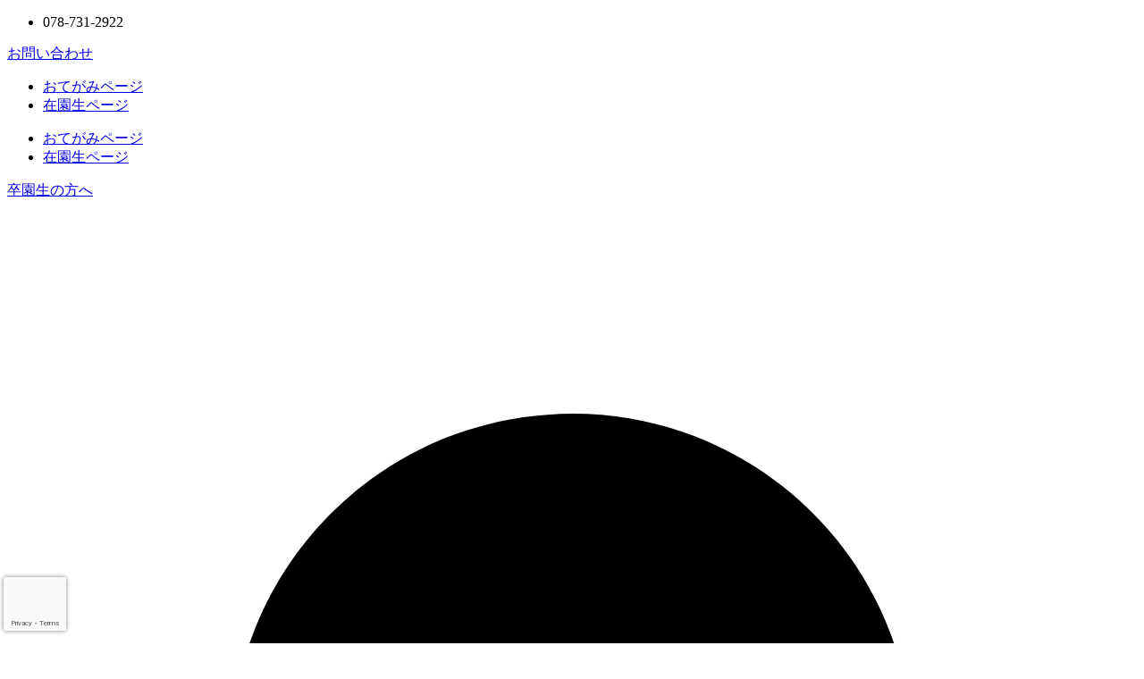

--- FILE ---
content_type: text/html; charset=UTF-8
request_url: https://www.nishisuma-k.ed.jp/news/%E3%83%9B%E3%83%BC%E3%83%A0%E3%83%9A%E3%83%BC%E3%82%B8%E3%82%92%E3%83%AA%E3%83%8B%E3%83%A5%E3%83%BC%E3%82%A2%E3%83%AB%E3%81%97%E3%81%BE%E3%81%97%E3%81%9F
body_size: 20330
content:
<!doctype html>
<html dir="ltr" lang="ja" prefix="og: https://ogp.me/ns#">
<head>
	<meta charset="UTF-8">
	<meta name="viewport" content="width=device-width, initial-scale=1">
	<link rel="profile" href="https://gmpg.org/xfn/11">
	<title>ホームページをリニューアルしました - 西須磨幼稚園</title>

		<!-- All in One SEO 4.8.7.2 - aioseo.com -->
	<meta name="description" content="日頃より、西須磨幼稚園のホームページをご利用いただき、誠にありがとうございます。 本日、ホームページの全面リニ" />
	<meta name="robots" content="max-image-preview:large" />
	<link rel="canonical" href="https://www.nishisuma-k.ed.jp/news/%e3%83%9b%e3%83%bc%e3%83%a0%e3%83%9a%e3%83%bc%e3%82%b8%e3%82%92%e3%83%aa%e3%83%8b%e3%83%a5%e3%83%bc%e3%82%a2%e3%83%ab%e3%81%97%e3%81%be%e3%81%97%e3%81%9f" />
	<meta name="generator" content="All in One SEO (AIOSEO) 4.8.7.2" />
		<meta property="og:locale" content="ja_JP" />
		<meta property="og:site_name" content="西須磨幼稚園 -" />
		<meta property="og:type" content="article" />
		<meta property="og:title" content="ホームページをリニューアルしました - 西須磨幼稚園" />
		<meta property="og:description" content="日頃より、西須磨幼稚園のホームページをご利用いただき、誠にありがとうございます。 本日、ホームページの全面リニ" />
		<meta property="og:url" content="https://www.nishisuma-k.ed.jp/news/%e3%83%9b%e3%83%bc%e3%83%a0%e3%83%9a%e3%83%bc%e3%82%b8%e3%82%92%e3%83%aa%e3%83%8b%e3%83%a5%e3%83%bc%e3%82%a2%e3%83%ab%e3%81%97%e3%81%be%e3%81%97%e3%81%9f" />
		<meta property="article:published_time" content="2022-04-01T03:05:33+00:00" />
		<meta property="article:modified_time" content="2024-04-17T13:36:11+00:00" />
		<meta name="twitter:card" content="summary_large_image" />
		<meta name="twitter:title" content="ホームページをリニューアルしました - 西須磨幼稚園" />
		<meta name="twitter:description" content="日頃より、西須磨幼稚園のホームページをご利用いただき、誠にありがとうございます。 本日、ホームページの全面リニ" />
		<script type="application/ld+json" class="aioseo-schema">
			{"@context":"https:\/\/schema.org","@graph":[{"@type":"BreadcrumbList","@id":"https:\/\/www.nishisuma-k.ed.jp\/news\/%e3%83%9b%e3%83%bc%e3%83%a0%e3%83%9a%e3%83%bc%e3%82%b8%e3%82%92%e3%83%aa%e3%83%8b%e3%83%a5%e3%83%bc%e3%82%a2%e3%83%ab%e3%81%97%e3%81%be%e3%81%97%e3%81%9f#breadcrumblist","itemListElement":[{"@type":"ListItem","@id":"https:\/\/www.nishisuma-k.ed.jp#listItem","position":1,"name":"\u5bb6","item":"https:\/\/www.nishisuma-k.ed.jp","nextItem":{"@type":"ListItem","@id":"https:\/\/www.nishisuma-k.ed.jp\/news#listItem","name":"\u304a\u77e5\u3089\u305b"}},{"@type":"ListItem","@id":"https:\/\/www.nishisuma-k.ed.jp\/news#listItem","position":2,"name":"\u304a\u77e5\u3089\u305b","item":"https:\/\/www.nishisuma-k.ed.jp\/news","nextItem":{"@type":"ListItem","@id":"https:\/\/www.nishisuma-k.ed.jp\/news_cat\/common-news#listItem","name":"\u304a\u77e5\u3089\u305b"},"previousItem":{"@type":"ListItem","@id":"https:\/\/www.nishisuma-k.ed.jp#listItem","name":"\u5bb6"}},{"@type":"ListItem","@id":"https:\/\/www.nishisuma-k.ed.jp\/news_cat\/common-news#listItem","position":3,"name":"\u304a\u77e5\u3089\u305b","item":"https:\/\/www.nishisuma-k.ed.jp\/news_cat\/common-news","nextItem":{"@type":"ListItem","@id":"https:\/\/www.nishisuma-k.ed.jp\/news\/%e3%83%9b%e3%83%bc%e3%83%a0%e3%83%9a%e3%83%bc%e3%82%b8%e3%82%92%e3%83%aa%e3%83%8b%e3%83%a5%e3%83%bc%e3%82%a2%e3%83%ab%e3%81%97%e3%81%be%e3%81%97%e3%81%9f#listItem","name":"\u30db\u30fc\u30e0\u30da\u30fc\u30b8\u3092\u30ea\u30cb\u30e5\u30fc\u30a2\u30eb\u3057\u307e\u3057\u305f"},"previousItem":{"@type":"ListItem","@id":"https:\/\/www.nishisuma-k.ed.jp\/news#listItem","name":"\u304a\u77e5\u3089\u305b"}},{"@type":"ListItem","@id":"https:\/\/www.nishisuma-k.ed.jp\/news\/%e3%83%9b%e3%83%bc%e3%83%a0%e3%83%9a%e3%83%bc%e3%82%b8%e3%82%92%e3%83%aa%e3%83%8b%e3%83%a5%e3%83%bc%e3%82%a2%e3%83%ab%e3%81%97%e3%81%be%e3%81%97%e3%81%9f#listItem","position":4,"name":"\u30db\u30fc\u30e0\u30da\u30fc\u30b8\u3092\u30ea\u30cb\u30e5\u30fc\u30a2\u30eb\u3057\u307e\u3057\u305f","previousItem":{"@type":"ListItem","@id":"https:\/\/www.nishisuma-k.ed.jp\/news_cat\/common-news#listItem","name":"\u304a\u77e5\u3089\u305b"}}]},{"@type":"Organization","@id":"https:\/\/www.nishisuma-k.ed.jp\/#organization","name":"\u897f\u9808\u78e8\u5e7c\u7a1a\u5712","url":"https:\/\/www.nishisuma-k.ed.jp\/","logo":{"@type":"ImageObject","url":"https:\/\/www.nishisuma-k.ed.jp\/wp-content\/uploads\/2023\/12\/cropped-cropped-favicon.png","@id":"https:\/\/www.nishisuma-k.ed.jp\/news\/%e3%83%9b%e3%83%bc%e3%83%a0%e3%83%9a%e3%83%bc%e3%82%b8%e3%82%92%e3%83%aa%e3%83%8b%e3%83%a5%e3%83%bc%e3%82%a2%e3%83%ab%e3%81%97%e3%81%be%e3%81%97%e3%81%9f\/#organizationLogo","width":512,"height":512},"image":{"@id":"https:\/\/www.nishisuma-k.ed.jp\/news\/%e3%83%9b%e3%83%bc%e3%83%a0%e3%83%9a%e3%83%bc%e3%82%b8%e3%82%92%e3%83%aa%e3%83%8b%e3%83%a5%e3%83%bc%e3%82%a2%e3%83%ab%e3%81%97%e3%81%be%e3%81%97%e3%81%9f\/#organizationLogo"}},{"@type":"WebPage","@id":"https:\/\/www.nishisuma-k.ed.jp\/news\/%e3%83%9b%e3%83%bc%e3%83%a0%e3%83%9a%e3%83%bc%e3%82%b8%e3%82%92%e3%83%aa%e3%83%8b%e3%83%a5%e3%83%bc%e3%82%a2%e3%83%ab%e3%81%97%e3%81%be%e3%81%97%e3%81%9f#webpage","url":"https:\/\/www.nishisuma-k.ed.jp\/news\/%e3%83%9b%e3%83%bc%e3%83%a0%e3%83%9a%e3%83%bc%e3%82%b8%e3%82%92%e3%83%aa%e3%83%8b%e3%83%a5%e3%83%bc%e3%82%a2%e3%83%ab%e3%81%97%e3%81%be%e3%81%97%e3%81%9f","name":"\u30db\u30fc\u30e0\u30da\u30fc\u30b8\u3092\u30ea\u30cb\u30e5\u30fc\u30a2\u30eb\u3057\u307e\u3057\u305f - \u897f\u9808\u78e8\u5e7c\u7a1a\u5712","description":"\u65e5\u9803\u3088\u308a\u3001\u897f\u9808\u78e8\u5e7c\u7a1a\u5712\u306e\u30db\u30fc\u30e0\u30da\u30fc\u30b8\u3092\u3054\u5229\u7528\u3044\u305f\u3060\u304d\u3001\u8aa0\u306b\u3042\u308a\u304c\u3068\u3046\u3054\u3056\u3044\u307e\u3059\u3002 \u672c\u65e5\u3001\u30db\u30fc\u30e0\u30da\u30fc\u30b8\u306e\u5168\u9762\u30ea\u30cb","inLanguage":"ja","isPartOf":{"@id":"https:\/\/www.nishisuma-k.ed.jp\/#website"},"breadcrumb":{"@id":"https:\/\/www.nishisuma-k.ed.jp\/news\/%e3%83%9b%e3%83%bc%e3%83%a0%e3%83%9a%e3%83%bc%e3%82%b8%e3%82%92%e3%83%aa%e3%83%8b%e3%83%a5%e3%83%bc%e3%82%a2%e3%83%ab%e3%81%97%e3%81%be%e3%81%97%e3%81%9f#breadcrumblist"},"datePublished":"2022-04-01T12:05:33+09:00","dateModified":"2024-04-17T22:36:11+09:00"},{"@type":"WebSite","@id":"https:\/\/www.nishisuma-k.ed.jp\/#website","url":"https:\/\/www.nishisuma-k.ed.jp\/","name":"\u897f\u9808\u78e8\u5e7c\u7a1a\u5712","inLanguage":"ja","publisher":{"@id":"https:\/\/www.nishisuma-k.ed.jp\/#organization"}}]}
		</script>
		<!-- All in One SEO -->

<link rel="alternate" type="application/rss+xml" title="西須磨幼稚園 &raquo; フィード" href="https://www.nishisuma-k.ed.jp/feed" />
<link rel="alternate" title="oEmbed (JSON)" type="application/json+oembed" href="https://www.nishisuma-k.ed.jp/wp-json/oembed/1.0/embed?url=https%3A%2F%2Fwww.nishisuma-k.ed.jp%2Fnews%2F%25e3%2583%259b%25e3%2583%25bc%25e3%2583%25a0%25e3%2583%259a%25e3%2583%25bc%25e3%2582%25b8%25e3%2582%2592%25e3%2583%25aa%25e3%2583%258b%25e3%2583%25a5%25e3%2583%25bc%25e3%2582%25a2%25e3%2583%25ab%25e3%2581%2597%25e3%2581%25be%25e3%2581%2597%25e3%2581%259f" />
<link rel="alternate" title="oEmbed (XML)" type="text/xml+oembed" href="https://www.nishisuma-k.ed.jp/wp-json/oembed/1.0/embed?url=https%3A%2F%2Fwww.nishisuma-k.ed.jp%2Fnews%2F%25e3%2583%259b%25e3%2583%25bc%25e3%2583%25a0%25e3%2583%259a%25e3%2583%25bc%25e3%2582%25b8%25e3%2582%2592%25e3%2583%25aa%25e3%2583%258b%25e3%2583%25a5%25e3%2583%25bc%25e3%2582%25a2%25e3%2583%25ab%25e3%2581%2597%25e3%2581%25be%25e3%2581%2597%25e3%2581%259f&#038;format=xml" />
<style id='wp-img-auto-sizes-contain-inline-css'>
img:is([sizes=auto i],[sizes^="auto," i]){contain-intrinsic-size:3000px 1500px}
/*# sourceURL=wp-img-auto-sizes-contain-inline-css */
</style>
<style id='wp-emoji-styles-inline-css'>

	img.wp-smiley, img.emoji {
		display: inline !important;
		border: none !important;
		box-shadow: none !important;
		height: 1em !important;
		width: 1em !important;
		margin: 0 0.07em !important;
		vertical-align: -0.1em !important;
		background: none !important;
		padding: 0 !important;
	}
/*# sourceURL=wp-emoji-styles-inline-css */
</style>
<link rel='stylesheet' id='wp-block-library-css' href='https://www.nishisuma-k.ed.jp/wp-includes/css/dist/block-library/style.min.css?ver=6.9' media='all' />
<style id='wp-block-paragraph-inline-css'>
.is-small-text{font-size:.875em}.is-regular-text{font-size:1em}.is-large-text{font-size:2.25em}.is-larger-text{font-size:3em}.has-drop-cap:not(:focus):first-letter{float:left;font-size:8.4em;font-style:normal;font-weight:100;line-height:.68;margin:.05em .1em 0 0;text-transform:uppercase}body.rtl .has-drop-cap:not(:focus):first-letter{float:none;margin-left:.1em}p.has-drop-cap.has-background{overflow:hidden}:root :where(p.has-background){padding:1.25em 2.375em}:where(p.has-text-color:not(.has-link-color)) a{color:inherit}p.has-text-align-left[style*="writing-mode:vertical-lr"],p.has-text-align-right[style*="writing-mode:vertical-rl"]{rotate:180deg}
/*# sourceURL=https://www.nishisuma-k.ed.jp/wp-includes/blocks/paragraph/style.min.css */
</style>
<style id='global-styles-inline-css'>
:root{--wp--preset--aspect-ratio--square: 1;--wp--preset--aspect-ratio--4-3: 4/3;--wp--preset--aspect-ratio--3-4: 3/4;--wp--preset--aspect-ratio--3-2: 3/2;--wp--preset--aspect-ratio--2-3: 2/3;--wp--preset--aspect-ratio--16-9: 16/9;--wp--preset--aspect-ratio--9-16: 9/16;--wp--preset--color--black: #000000;--wp--preset--color--cyan-bluish-gray: #abb8c3;--wp--preset--color--white: #ffffff;--wp--preset--color--pale-pink: #f78da7;--wp--preset--color--vivid-red: #cf2e2e;--wp--preset--color--luminous-vivid-orange: #ff6900;--wp--preset--color--luminous-vivid-amber: #fcb900;--wp--preset--color--light-green-cyan: #7bdcb5;--wp--preset--color--vivid-green-cyan: #00d084;--wp--preset--color--pale-cyan-blue: #8ed1fc;--wp--preset--color--vivid-cyan-blue: #0693e3;--wp--preset--color--vivid-purple: #9b51e0;--wp--preset--gradient--vivid-cyan-blue-to-vivid-purple: linear-gradient(135deg,rgb(6,147,227) 0%,rgb(155,81,224) 100%);--wp--preset--gradient--light-green-cyan-to-vivid-green-cyan: linear-gradient(135deg,rgb(122,220,180) 0%,rgb(0,208,130) 100%);--wp--preset--gradient--luminous-vivid-amber-to-luminous-vivid-orange: linear-gradient(135deg,rgb(252,185,0) 0%,rgb(255,105,0) 100%);--wp--preset--gradient--luminous-vivid-orange-to-vivid-red: linear-gradient(135deg,rgb(255,105,0) 0%,rgb(207,46,46) 100%);--wp--preset--gradient--very-light-gray-to-cyan-bluish-gray: linear-gradient(135deg,rgb(238,238,238) 0%,rgb(169,184,195) 100%);--wp--preset--gradient--cool-to-warm-spectrum: linear-gradient(135deg,rgb(74,234,220) 0%,rgb(151,120,209) 20%,rgb(207,42,186) 40%,rgb(238,44,130) 60%,rgb(251,105,98) 80%,rgb(254,248,76) 100%);--wp--preset--gradient--blush-light-purple: linear-gradient(135deg,rgb(255,206,236) 0%,rgb(152,150,240) 100%);--wp--preset--gradient--blush-bordeaux: linear-gradient(135deg,rgb(254,205,165) 0%,rgb(254,45,45) 50%,rgb(107,0,62) 100%);--wp--preset--gradient--luminous-dusk: linear-gradient(135deg,rgb(255,203,112) 0%,rgb(199,81,192) 50%,rgb(65,88,208) 100%);--wp--preset--gradient--pale-ocean: linear-gradient(135deg,rgb(255,245,203) 0%,rgb(182,227,212) 50%,rgb(51,167,181) 100%);--wp--preset--gradient--electric-grass: linear-gradient(135deg,rgb(202,248,128) 0%,rgb(113,206,126) 100%);--wp--preset--gradient--midnight: linear-gradient(135deg,rgb(2,3,129) 0%,rgb(40,116,252) 100%);--wp--preset--font-size--small: 13px;--wp--preset--font-size--medium: 20px;--wp--preset--font-size--large: 36px;--wp--preset--font-size--x-large: 42px;--wp--preset--spacing--20: 0.44rem;--wp--preset--spacing--30: 0.67rem;--wp--preset--spacing--40: 1rem;--wp--preset--spacing--50: 1.5rem;--wp--preset--spacing--60: 2.25rem;--wp--preset--spacing--70: 3.38rem;--wp--preset--spacing--80: 5.06rem;--wp--preset--shadow--natural: 6px 6px 9px rgba(0, 0, 0, 0.2);--wp--preset--shadow--deep: 12px 12px 50px rgba(0, 0, 0, 0.4);--wp--preset--shadow--sharp: 6px 6px 0px rgba(0, 0, 0, 0.2);--wp--preset--shadow--outlined: 6px 6px 0px -3px rgb(255, 255, 255), 6px 6px rgb(0, 0, 0);--wp--preset--shadow--crisp: 6px 6px 0px rgb(0, 0, 0);}:root { --wp--style--global--content-size: 800px;--wp--style--global--wide-size: 1200px; }:where(body) { margin: 0; }.wp-site-blocks > .alignleft { float: left; margin-right: 2em; }.wp-site-blocks > .alignright { float: right; margin-left: 2em; }.wp-site-blocks > .aligncenter { justify-content: center; margin-left: auto; margin-right: auto; }:where(.wp-site-blocks) > * { margin-block-start: 24px; margin-block-end: 0; }:where(.wp-site-blocks) > :first-child { margin-block-start: 0; }:where(.wp-site-blocks) > :last-child { margin-block-end: 0; }:root { --wp--style--block-gap: 24px; }:root :where(.is-layout-flow) > :first-child{margin-block-start: 0;}:root :where(.is-layout-flow) > :last-child{margin-block-end: 0;}:root :where(.is-layout-flow) > *{margin-block-start: 24px;margin-block-end: 0;}:root :where(.is-layout-constrained) > :first-child{margin-block-start: 0;}:root :where(.is-layout-constrained) > :last-child{margin-block-end: 0;}:root :where(.is-layout-constrained) > *{margin-block-start: 24px;margin-block-end: 0;}:root :where(.is-layout-flex){gap: 24px;}:root :where(.is-layout-grid){gap: 24px;}.is-layout-flow > .alignleft{float: left;margin-inline-start: 0;margin-inline-end: 2em;}.is-layout-flow > .alignright{float: right;margin-inline-start: 2em;margin-inline-end: 0;}.is-layout-flow > .aligncenter{margin-left: auto !important;margin-right: auto !important;}.is-layout-constrained > .alignleft{float: left;margin-inline-start: 0;margin-inline-end: 2em;}.is-layout-constrained > .alignright{float: right;margin-inline-start: 2em;margin-inline-end: 0;}.is-layout-constrained > .aligncenter{margin-left: auto !important;margin-right: auto !important;}.is-layout-constrained > :where(:not(.alignleft):not(.alignright):not(.alignfull)){max-width: var(--wp--style--global--content-size);margin-left: auto !important;margin-right: auto !important;}.is-layout-constrained > .alignwide{max-width: var(--wp--style--global--wide-size);}body .is-layout-flex{display: flex;}.is-layout-flex{flex-wrap: wrap;align-items: center;}.is-layout-flex > :is(*, div){margin: 0;}body .is-layout-grid{display: grid;}.is-layout-grid > :is(*, div){margin: 0;}body{padding-top: 0px;padding-right: 0px;padding-bottom: 0px;padding-left: 0px;}a:where(:not(.wp-element-button)){text-decoration: underline;}:root :where(.wp-element-button, .wp-block-button__link){background-color: #32373c;border-width: 0;color: #fff;font-family: inherit;font-size: inherit;font-style: inherit;font-weight: inherit;letter-spacing: inherit;line-height: inherit;padding-top: calc(0.667em + 2px);padding-right: calc(1.333em + 2px);padding-bottom: calc(0.667em + 2px);padding-left: calc(1.333em + 2px);text-decoration: none;text-transform: inherit;}.has-black-color{color: var(--wp--preset--color--black) !important;}.has-cyan-bluish-gray-color{color: var(--wp--preset--color--cyan-bluish-gray) !important;}.has-white-color{color: var(--wp--preset--color--white) !important;}.has-pale-pink-color{color: var(--wp--preset--color--pale-pink) !important;}.has-vivid-red-color{color: var(--wp--preset--color--vivid-red) !important;}.has-luminous-vivid-orange-color{color: var(--wp--preset--color--luminous-vivid-orange) !important;}.has-luminous-vivid-amber-color{color: var(--wp--preset--color--luminous-vivid-amber) !important;}.has-light-green-cyan-color{color: var(--wp--preset--color--light-green-cyan) !important;}.has-vivid-green-cyan-color{color: var(--wp--preset--color--vivid-green-cyan) !important;}.has-pale-cyan-blue-color{color: var(--wp--preset--color--pale-cyan-blue) !important;}.has-vivid-cyan-blue-color{color: var(--wp--preset--color--vivid-cyan-blue) !important;}.has-vivid-purple-color{color: var(--wp--preset--color--vivid-purple) !important;}.has-black-background-color{background-color: var(--wp--preset--color--black) !important;}.has-cyan-bluish-gray-background-color{background-color: var(--wp--preset--color--cyan-bluish-gray) !important;}.has-white-background-color{background-color: var(--wp--preset--color--white) !important;}.has-pale-pink-background-color{background-color: var(--wp--preset--color--pale-pink) !important;}.has-vivid-red-background-color{background-color: var(--wp--preset--color--vivid-red) !important;}.has-luminous-vivid-orange-background-color{background-color: var(--wp--preset--color--luminous-vivid-orange) !important;}.has-luminous-vivid-amber-background-color{background-color: var(--wp--preset--color--luminous-vivid-amber) !important;}.has-light-green-cyan-background-color{background-color: var(--wp--preset--color--light-green-cyan) !important;}.has-vivid-green-cyan-background-color{background-color: var(--wp--preset--color--vivid-green-cyan) !important;}.has-pale-cyan-blue-background-color{background-color: var(--wp--preset--color--pale-cyan-blue) !important;}.has-vivid-cyan-blue-background-color{background-color: var(--wp--preset--color--vivid-cyan-blue) !important;}.has-vivid-purple-background-color{background-color: var(--wp--preset--color--vivid-purple) !important;}.has-black-border-color{border-color: var(--wp--preset--color--black) !important;}.has-cyan-bluish-gray-border-color{border-color: var(--wp--preset--color--cyan-bluish-gray) !important;}.has-white-border-color{border-color: var(--wp--preset--color--white) !important;}.has-pale-pink-border-color{border-color: var(--wp--preset--color--pale-pink) !important;}.has-vivid-red-border-color{border-color: var(--wp--preset--color--vivid-red) !important;}.has-luminous-vivid-orange-border-color{border-color: var(--wp--preset--color--luminous-vivid-orange) !important;}.has-luminous-vivid-amber-border-color{border-color: var(--wp--preset--color--luminous-vivid-amber) !important;}.has-light-green-cyan-border-color{border-color: var(--wp--preset--color--light-green-cyan) !important;}.has-vivid-green-cyan-border-color{border-color: var(--wp--preset--color--vivid-green-cyan) !important;}.has-pale-cyan-blue-border-color{border-color: var(--wp--preset--color--pale-cyan-blue) !important;}.has-vivid-cyan-blue-border-color{border-color: var(--wp--preset--color--vivid-cyan-blue) !important;}.has-vivid-purple-border-color{border-color: var(--wp--preset--color--vivid-purple) !important;}.has-vivid-cyan-blue-to-vivid-purple-gradient-background{background: var(--wp--preset--gradient--vivid-cyan-blue-to-vivid-purple) !important;}.has-light-green-cyan-to-vivid-green-cyan-gradient-background{background: var(--wp--preset--gradient--light-green-cyan-to-vivid-green-cyan) !important;}.has-luminous-vivid-amber-to-luminous-vivid-orange-gradient-background{background: var(--wp--preset--gradient--luminous-vivid-amber-to-luminous-vivid-orange) !important;}.has-luminous-vivid-orange-to-vivid-red-gradient-background{background: var(--wp--preset--gradient--luminous-vivid-orange-to-vivid-red) !important;}.has-very-light-gray-to-cyan-bluish-gray-gradient-background{background: var(--wp--preset--gradient--very-light-gray-to-cyan-bluish-gray) !important;}.has-cool-to-warm-spectrum-gradient-background{background: var(--wp--preset--gradient--cool-to-warm-spectrum) !important;}.has-blush-light-purple-gradient-background{background: var(--wp--preset--gradient--blush-light-purple) !important;}.has-blush-bordeaux-gradient-background{background: var(--wp--preset--gradient--blush-bordeaux) !important;}.has-luminous-dusk-gradient-background{background: var(--wp--preset--gradient--luminous-dusk) !important;}.has-pale-ocean-gradient-background{background: var(--wp--preset--gradient--pale-ocean) !important;}.has-electric-grass-gradient-background{background: var(--wp--preset--gradient--electric-grass) !important;}.has-midnight-gradient-background{background: var(--wp--preset--gradient--midnight) !important;}.has-small-font-size{font-size: var(--wp--preset--font-size--small) !important;}.has-medium-font-size{font-size: var(--wp--preset--font-size--medium) !important;}.has-large-font-size{font-size: var(--wp--preset--font-size--large) !important;}.has-x-large-font-size{font-size: var(--wp--preset--font-size--x-large) !important;}
/*# sourceURL=global-styles-inline-css */
</style>

<link rel='stylesheet' id='hello-elementor-css' href='https://www.nishisuma-k.ed.jp/wp-content/themes/hello-elementor/assets/css/reset.css?ver=3.4.4' media='all' />
<link rel='stylesheet' id='hello-elementor-theme-style-css' href='https://www.nishisuma-k.ed.jp/wp-content/themes/hello-elementor/assets/css/theme.css?ver=3.4.4' media='all' />
<link rel='stylesheet' id='hello-elementor-header-footer-css' href='https://www.nishisuma-k.ed.jp/wp-content/themes/hello-elementor/assets/css/header-footer.css?ver=3.4.4' media='all' />
<link rel='stylesheet' id='wp-members-css' href='https://www.nishisuma-k.ed.jp/wp-content/plugins/wp-members/assets/css/forms/generic-no-float.min.css?ver=3.5.4.3' media='all' />
<link rel='stylesheet' id='elementor-frontend-css' href='https://www.nishisuma-k.ed.jp/wp-content/plugins/elementor/assets/css/frontend.min.css?ver=3.32.4' media='all' />
<link rel='stylesheet' id='widget-icon-list-css' href='https://www.nishisuma-k.ed.jp/wp-content/plugins/elementor/assets/css/widget-icon-list.min.css?ver=3.32.4' media='all' />
<link rel='stylesheet' id='widget-nav-menu-css' href='https://www.nishisuma-k.ed.jp/wp-content/plugins/elementor-pro/assets/css/widget-nav-menu.min.css?ver=3.32.2' media='all' />
<link rel='stylesheet' id='widget-icon-box-css' href='https://www.nishisuma-k.ed.jp/wp-content/plugins/elementor/assets/css/widget-icon-box.min.css?ver=3.32.4' media='all' />
<link rel='stylesheet' id='widget-image-css' href='https://www.nishisuma-k.ed.jp/wp-content/plugins/elementor/assets/css/widget-image.min.css?ver=3.32.4' media='all' />
<link rel='stylesheet' id='widget-heading-css' href='https://www.nishisuma-k.ed.jp/wp-content/plugins/elementor/assets/css/widget-heading.min.css?ver=3.32.4' media='all' />
<link rel='stylesheet' id='widget-divider-css' href='https://www.nishisuma-k.ed.jp/wp-content/plugins/elementor/assets/css/widget-divider.min.css?ver=3.32.4' media='all' />
<link rel='stylesheet' id='widget-post-navigation-css' href='https://www.nishisuma-k.ed.jp/wp-content/plugins/elementor-pro/assets/css/widget-post-navigation.min.css?ver=3.32.2' media='all' />
<link rel='stylesheet' id='elementor-icons-css' href='https://www.nishisuma-k.ed.jp/wp-content/plugins/elementor/assets/lib/eicons/css/elementor-icons.min.css?ver=5.44.0' media='all' />
<link rel='stylesheet' id='elementor-post-6-css' href='https://www.nishisuma-k.ed.jp/wp-content/uploads/elementor/css/post-6.css?ver=1769208418' media='all' />
<link rel='stylesheet' id='elementor-post-24-css' href='https://www.nishisuma-k.ed.jp/wp-content/uploads/elementor/css/post-24.css?ver=1769208418' media='all' />
<link rel='stylesheet' id='elementor-post-75-css' href='https://www.nishisuma-k.ed.jp/wp-content/uploads/elementor/css/post-75.css?ver=1769208418' media='all' />
<link rel='stylesheet' id='elementor-post-30590-css' href='https://www.nishisuma-k.ed.jp/wp-content/uploads/elementor/css/post-30590.css?ver=1769208418' media='all' />
<link rel='stylesheet' id='hello-elementor-child-style-css' href='https://www.nishisuma-k.ed.jp/wp-content/themes/hello-theme-child-master/style.css?ver=2.0.0' media='all' />
<link rel='stylesheet' id='elementor-gf-local-zenmarugothic-css' href='https://www.nishisuma-k.ed.jp/wp-content/uploads/elementor/google-fonts/css/zenmarugothic.css?ver=1743474838' media='all' />
<link rel='stylesheet' id='elementor-icons-shared-0-css' href='https://www.nishisuma-k.ed.jp/wp-content/plugins/elementor/assets/lib/font-awesome/css/fontawesome.min.css?ver=5.15.3' media='all' />
<link rel='stylesheet' id='elementor-icons-fa-solid-css' href='https://www.nishisuma-k.ed.jp/wp-content/plugins/elementor/assets/lib/font-awesome/css/solid.min.css?ver=5.15.3' media='all' />
<script src="https://www.nishisuma-k.ed.jp/wp-includes/js/jquery/jquery.min.js?ver=3.7.1" id="jquery-core-js"></script>
<script src="https://www.nishisuma-k.ed.jp/wp-includes/js/jquery/jquery-migrate.min.js?ver=3.4.1" id="jquery-migrate-js"></script>
<link rel="https://api.w.org/" href="https://www.nishisuma-k.ed.jp/wp-json/" /><link rel="alternate" title="JSON" type="application/json" href="https://www.nishisuma-k.ed.jp/wp-json/wp/v2/news/21328" /><link rel="EditURI" type="application/rsd+xml" title="RSD" href="https://www.nishisuma-k.ed.jp/xmlrpc.php?rsd" />
<meta name="generator" content="WordPress 6.9" />
<link rel='shortlink' href='https://www.nishisuma-k.ed.jp/?p=21328' />
<meta name="robots" content="noimageindex" /><meta name="generator" content="Elementor 3.32.4; settings: css_print_method-external, google_font-enabled, font_display-swap">
<link rel="stylesheet" href="https://cdn.jsdelivr.net/npm/yakuhanjp@4.0.1/dist/css/yakuhanjp.css">
<link rel="preconnect" href="https://fonts.googleapis.com">
<link rel="preconnect" href="https://fonts.gstatic.com" crossorigin>
<link href="https://fonts.googleapis.com/css2?family=Zen+Maru+Gothic:wght@300;400;500;700&display=swap" rel="stylesheet">
<meta name="google-site-verification" content="ak3FCczIttgLyBUKQ8v5P-TyBC4RTiU_nGNi8m8SaHQ" />
			<style>
				.e-con.e-parent:nth-of-type(n+4):not(.e-lazyloaded):not(.e-no-lazyload),
				.e-con.e-parent:nth-of-type(n+4):not(.e-lazyloaded):not(.e-no-lazyload) * {
					background-image: none !important;
				}
				@media screen and (max-height: 1024px) {
					.e-con.e-parent:nth-of-type(n+3):not(.e-lazyloaded):not(.e-no-lazyload),
					.e-con.e-parent:nth-of-type(n+3):not(.e-lazyloaded):not(.e-no-lazyload) * {
						background-image: none !important;
					}
				}
				@media screen and (max-height: 640px) {
					.e-con.e-parent:nth-of-type(n+2):not(.e-lazyloaded):not(.e-no-lazyload),
					.e-con.e-parent:nth-of-type(n+2):not(.e-lazyloaded):not(.e-no-lazyload) * {
						background-image: none !important;
					}
				}
			</style>
			<link rel="icon" href="https://www.nishisuma-k.ed.jp/wp-content/uploads/2023/12/cropped-cropped-favicon-32x32.png" sizes="32x32" />
<link rel="icon" href="https://www.nishisuma-k.ed.jp/wp-content/uploads/2023/12/cropped-cropped-favicon-192x192.png" sizes="192x192" />
<link rel="apple-touch-icon" href="https://www.nishisuma-k.ed.jp/wp-content/uploads/2023/12/cropped-cropped-favicon-180x180.png" />
<meta name="msapplication-TileImage" content="https://www.nishisuma-k.ed.jp/wp-content/uploads/2023/12/cropped-cropped-favicon-270x270.png" />
				<style type="text/css" id="c4wp-checkout-css">
					.woocommerce-checkout .c4wp_captcha_field {
						margin-bottom: 10px;
						margin-top: 15px;
						position: relative;
						display: inline-block;
					}
				</style>
								<style type="text/css" id="c4wp-v3-badge-css">
					.grecaptcha-badge {
						width: 70px !important;
						overflow: hidden !important;
						transition: all 0.3s ease !important;
						left: 4px !important;
					}
					.grecaptcha-badge:hover {
						width: 256px !important;
					}
				</style>
								<style type="text/css" id="c4wp-v3-lp-form-css">
					.login #login, .login #lostpasswordform {
						min-width: 350px !important;
					}
					.wpforms-field-c4wp iframe {
						width: 100% !important;
					}
				</style>
							<style type="text/css" id="c4wp-v3-lp-form-css">
				.login #login, .login #lostpasswordform {
					min-width: 350px !important;
				}
				.wpforms-field-c4wp iframe {
					width: 100% !important;
				}
			</style>
			<link rel='stylesheet' id='elementor-post-30681-css' href='https://www.nishisuma-k.ed.jp/wp-content/uploads/elementor/css/post-30681.css?ver=1769208418' media='all' />
<link rel='stylesheet' id='e-animation-fadeIn-css' href='https://www.nishisuma-k.ed.jp/wp-content/plugins/elementor/assets/lib/animations/styles/fadeIn.min.css?ver=3.32.4' media='all' />
<link rel='stylesheet' id='e-popup-css' href='https://www.nishisuma-k.ed.jp/wp-content/plugins/elementor-pro/assets/css/conditionals/popup.min.css?ver=3.32.2' media='all' />
</head>
<body class="wp-singular news-template-default single single-news postid-21328 wp-embed-responsive wp-theme-hello-elementor wp-child-theme-hello-theme-child-master hello-elementor-default elementor-default elementor-kit-6 elementor-page-30590">


<a class="skip-link screen-reader-text" href="#content">コンテンツにスキップ</a>

		<header data-elementor-type="header" data-elementor-id="24" class="elementor elementor-24 elementor-location-header" data-elementor-post-type="elementor_library">
			<header class="elementor-element elementor-element-f4866e3 e-flex e-con-boxed e-con e-parent" data-id="f4866e3" data-element_type="container" data-settings="{&quot;background_background&quot;:&quot;gradient&quot;}">
					<div class="e-con-inner">
		<div class="elementor-element elementor-element-fe051fe e-con-full elementor-hidden-mobile e-flex e-con e-child" data-id="fe051fe" data-element_type="container">
				<div class="elementor-element elementor-element-5adc655 elementor-align-left elementor-widget__width-auto elementor-icon-list--layout-traditional elementor-list-item-link-full_width elementor-widget elementor-widget-icon-list" data-id="5adc655" data-element_type="widget" data-widget_type="icon-list.default">
				<div class="elementor-widget-container">
							<ul class="elementor-icon-list-items">
							<li class="elementor-icon-list-item">
											<span class="elementor-icon-list-icon">
							<i aria-hidden="true" class="fas fa-phone-alt"></i>						</span>
										<span class="elementor-icon-list-text">078-731-2922</span>
									</li>
						</ul>
						</div>
				</div>
				<div class="elementor-element elementor-element-29cc774 elementor-widget__width-auto elementor-widget elementor-widget-button" data-id="29cc774" data-element_type="widget" data-widget_type="button.default">
				<div class="elementor-widget-container">
									<div class="elementor-button-wrapper">
					<a class="elementor-button elementor-button-link elementor-size-sm" href="mailto:youchien@nishisuma-k.ed.jp">
						<span class="elementor-button-content-wrapper">
						<span class="elementor-button-icon">
				<i aria-hidden="true" class="fas fa-envelope"></i>			</span>
									<span class="elementor-button-text">お問い合わせ</span>
					</span>
					</a>
				</div>
								</div>
				</div>
				</div>
		<div class="elementor-element elementor-element-3fa1dc0 e-con-full elementor-hidden-mobile e-flex e-con e-child" data-id="3fa1dc0" data-element_type="container">
				<div class="elementor-element elementor-element-fa21cf6 elementor-nav-menu--dropdown-none elementor-nav-menu__align-end custom-menu elementor-widget elementor-widget-nav-menu" data-id="fa21cf6" data-element_type="widget" data-settings="{&quot;layout&quot;:&quot;horizontal&quot;,&quot;submenu_icon&quot;:{&quot;value&quot;:&quot;&lt;i class=\&quot;fas fa-caret-down\&quot; aria-hidden=\&quot;true\&quot;&gt;&lt;\/i&gt;&quot;,&quot;library&quot;:&quot;fa-solid&quot;}}" data-widget_type="nav-menu.default">
				<div class="elementor-widget-container">
								<nav aria-label="メニュー" class="elementor-nav-menu--main elementor-nav-menu__container elementor-nav-menu--layout-horizontal e--pointer-underline e--animation-none">
				<ul id="menu-1-fa21cf6" class="elementor-nav-menu"><li class="menu-item menu-item-type-custom menu-item-object-custom menu-item-30785"><a href="https://www.nishisuma-k.ed.jp/download" class="elementor-item">おてがみページ</a></li>
<li class="menu-item menu-item-type-custom menu-item-object-custom menu-item-30786"><a href="https://www.nishisuma-k.ed.jp/currentstudent" class="elementor-item">在園生ページ</a></li>
</ul>			</nav>
						<nav class="elementor-nav-menu--dropdown elementor-nav-menu__container" aria-hidden="true">
				<ul id="menu-2-fa21cf6" class="elementor-nav-menu"><li class="menu-item menu-item-type-custom menu-item-object-custom menu-item-30785"><a href="https://www.nishisuma-k.ed.jp/download" class="elementor-item" tabindex="-1">おてがみページ</a></li>
<li class="menu-item menu-item-type-custom menu-item-object-custom menu-item-30786"><a href="https://www.nishisuma-k.ed.jp/currentstudent" class="elementor-item" tabindex="-1">在園生ページ</a></li>
</ul>			</nav>
						</div>
				</div>
				<div class="elementor-element elementor-element-efb0de9 elementor-widget__width-initial elementor-align-justify elementor-widget elementor-widget-button" data-id="efb0de9" data-element_type="widget" data-widget_type="button.default">
				<div class="elementor-widget-container">
									<div class="elementor-button-wrapper">
					<a class="elementor-button elementor-button-link elementor-size-sm" href="http://www.nishisuma-k.ed.jp/graduates">
						<span class="elementor-button-content-wrapper">
									<span class="elementor-button-text">卒園生の方へ</span>
					</span>
					</a>
				</div>
								</div>
				</div>
				</div>
		<div class="elementor-element elementor-element-47a64cb e-con-full e-flex e-con e-child" data-id="47a64cb" data-element_type="container">
				<div class="elementor-element elementor-element-bd3bf69 elementor-widget__width-initial elementor-hidden-mobile elementor-view-default elementor-position-top elementor-mobile-position-top elementor-widget elementor-widget-icon-box" data-id="bd3bf69" data-element_type="widget" data-widget_type="icon-box.default">
				<div class="elementor-widget-container">
							<div class="elementor-icon-box-wrapper">

						<div class="elementor-icon-box-icon">
				<a href="http://www.nishisuma-k.ed.jp/about" class="elementor-icon" tabindex="-1" aria-label="園について">
				<svg xmlns="http://www.w3.org/2000/svg" id="_&#x30EC;&#x30A4;&#x30E4;&#x30FC;_2" data-name="&#x30EC;&#x30A4;&#x30E4;&#x30FC; 2" viewBox="0 0 16 16"><defs><style>      .cls-1 {        fill: none;      }    </style></defs><g id="_&#x30EC;&#x30A4;&#x30E4;&#x30FC;_1-2" data-name="&#x30EC;&#x30A4;&#x30E4;&#x30FC; 1"><g><g id="_&#x30EC;&#x30A4;&#x30E4;&#x30FC;_2-2" data-name="&#x30EC;&#x30A4;&#x30E4;&#x30FC; 2"><g id="_&#x30EC;&#x30A4;&#x30E4;&#x30FC;_1-2" data-name="&#x30EC;&#x30A4;&#x30E4;&#x30FC; 1-2"><g id="_&#x30B3;&#x30F3;&#x30DD;&#x30FC;&#x30CD;&#x30F3;&#x30C8;_12_12" data-name="&#x30B3;&#x30F3;&#x30DD;&#x30FC;&#x30CD;&#x30F3;&#x30C8; 12 12"><g id="_&#x30B0;&#x30EB;&#x30FC;&#x30D7;_6" data-name="&#x30B0;&#x30EB;&#x30FC;&#x30D7; 6"><g id="_&#x30B0;&#x30EB;&#x30FC;&#x30D7;_5" data-name="&#x30B0;&#x30EB;&#x30FC;&#x30D7; 5"><path id="_&#x30D1;&#x30B9;_35" data-name="&#x30D1;&#x30B9; 35" d="M13.6,8.33l.04,.07c-1.25,.79-3.39,1.26-5.74,1.26-2.21,0-4.28-.43-5.54-1.14l.13-.23c-1.54,.49-2.5,1.19-2.5,1.97,0,1.5,3.58,2.72,8,2.72s8-1.22,8-2.72c0-.76-.92-1.44-2.4-1.93"></path><path id="_&#x30D1;&#x30B9;_36" data-name="&#x30D1;&#x30B9; 36" d="M12.81,7.5c-.19-2.66-2.5-4.66-5.16-4.46-2.42,.17-4.34,2.13-4.47,4.55,1.1,.54,2.85,.87,4.73,.87s3.81-.37,4.9-.96"></path></g></g></g></g></g><rect class="cls-1" width="16" height="16"></rect></g></g></svg>				</a>
			</div>
			
						<div class="elementor-icon-box-content">

									<p class="elementor-icon-box-title">
						<a href="http://www.nishisuma-k.ed.jp/about" >
							園について						</a>
					</p>
				
				
			</div>
			
		</div>
						</div>
				</div>
				<div class="elementor-element elementor-element-6d1b564 elementor-widget__width-initial elementor-hidden-mobile elementor-view-default elementor-position-top elementor-mobile-position-top elementor-widget elementor-widget-icon-box" data-id="6d1b564" data-element_type="widget" data-widget_type="icon-box.default">
				<div class="elementor-widget-container">
							<div class="elementor-icon-box-wrapper">

						<div class="elementor-icon-box-icon">
				<a href="http://www.nishisuma-k.ed.jp/guidance" class="elementor-icon" tabindex="-1" aria-label="入園案内">
				<svg xmlns="http://www.w3.org/2000/svg" id="_&#x30EC;&#x30A4;&#x30E4;&#x30FC;_2" data-name="&#x30EC;&#x30A4;&#x30E4;&#x30FC; 2" viewBox="0 0 16 16"><defs><style>      .cls-1 {        fill: none;      }    </style></defs><g id="_&#x30EC;&#x30A4;&#x30E4;&#x30FC;_1-2" data-name="&#x30EC;&#x30A4;&#x30E4;&#x30FC; 1"><g><g id="_&#x30EC;&#x30A4;&#x30E4;&#x30FC;_2-2" data-name="&#x30EC;&#x30A4;&#x30E4;&#x30FC; 2"><g id="_&#x30EC;&#x30A4;&#x30E4;&#x30FC;_1-2" data-name="&#x30EC;&#x30A4;&#x30E4;&#x30FC; 1-2"><g id="_&#x30B0;&#x30EB;&#x30FC;&#x30D7;_8" data-name="&#x30B0;&#x30EB;&#x30FC;&#x30D7; 8"><g id="_&#x30B0;&#x30EB;&#x30FC;&#x30D7;_7" data-name="&#x30B0;&#x30EB;&#x30FC;&#x30D7; 7"><path id="_&#x30D1;&#x30B9;_37" data-name="&#x30D1;&#x30B9; 37" d="M13.17,1.79c-.08-.06-.19-.06-.28-.02l-6.65,2.86v5.09l6.65,2.86c.15,.06,.33,0,.39-.16,.02-.04,.02-.07,.02-.11V2.04c0-.1-.06-.19-.14-.25"></path><path id="_&#x30D1;&#x30B9;_38" data-name="&#x30D1;&#x30B9; 38" d="M5.67,4.62H2.48c-.66,0-1.2,.54-1.2,1.2h0v2.69c0,.66,.54,1.2,1.2,1.2h3.18V4.62Z"></path><path id="_&#x30D1;&#x30B9;_39" data-name="&#x30D1;&#x30B9; 39" d="M13.76,6.18v2.26c.63-.11,1.05-.7,.94-1.32-.08-.48-.46-.86-.94-.94"></path><path id="_&#x30D1;&#x30B9;_40" data-name="&#x30D1;&#x30B9; 40" d="M5.17,10.28H3.02l.89,3.56c.05,.25,.27,.43,.52,.43h1.22c.29,0,.53-.24,.53-.53,0-.05,0-.1-.02-.15l-.99-3.3Z"></path></g></g></g></g><rect class="cls-1" width="16" height="16"></rect></g></g></svg>				</a>
			</div>
			
						<div class="elementor-icon-box-content">

									<p class="elementor-icon-box-title">
						<a href="http://www.nishisuma-k.ed.jp/guidance" >
							入園案内						</a>
					</p>
				
				
			</div>
			
		</div>
						</div>
				</div>
				<div class="elementor-element elementor-element-62b1084 elementor-widget__width-initial elementor-hidden-mobile elementor-view-default elementor-position-top elementor-mobile-position-top elementor-widget elementor-widget-icon-box" data-id="62b1084" data-element_type="widget" data-widget_type="icon-box.default">
				<div class="elementor-widget-container">
							<div class="elementor-icon-box-wrapper">

						<div class="elementor-icon-box-icon">
				<a href="http://www.nishisuma-k.ed.jp/schedule" class="elementor-icon" tabindex="-1" aria-label="園での一日">
				<svg xmlns="http://www.w3.org/2000/svg" id="_&#x30EC;&#x30A4;&#x30E4;&#x30FC;_2" data-name="&#x30EC;&#x30A4;&#x30E4;&#x30FC; 2" viewBox="0 0 16 16"><defs><style>      .cls-1 {        fill: none;      }    </style></defs><g id="_&#x30EC;&#x30A4;&#x30E4;&#x30FC;_1-2" data-name="&#x30EC;&#x30A4;&#x30E4;&#x30FC; 1"><g><rect class="cls-1" width="16" height="16"></rect><path d="M7.98,1.45c-3.61,0-6.54,2.94-6.53,6.55s2.94,6.54,6.55,6.53c1.73,0,3.39-.69,4.62-1.92,1.23-1.23,1.92-2.9,1.92-4.64,0-3.61-2.94-6.54-6.55-6.53Zm4.87,3.46c.09,.14,.17,.28,.25,.43l-1.03,.59-.25-.43,1.03-.59Zm-2.2-2.01c.15,.08,.29,.16,.43,.25l-.59,1.03-.43-.25,.59-1.03Zm-2.95-.64c.1,0,.2,0,.3,0s.2,0,.3,0v1.19h0s-.6,0-.6,0v-1.2Zm-1.41,4.19l1.68,1.17,2.17-2.33s.03-.05,.06-.07c.13-.11,.33-.09,.44,.04,.11,.13,.09,.33-.04,.44l-2.33,2.76h-.02c-.12,.17-.34,.22-.53,.12h0s-.03-.03-.03-.03l-1.9-1.47c-.13-.12-.17-.32-.07-.48,.11-.2,.36-.27,.56-.17Zm-4.03,1.55c0-.1,0-.2,0-.3h1.19c-.01,.1-.02,.2-.02,.3,0,.1,0,.2,.02,.3h-1.19c0-.1,0-.2,0-.3Zm.89,3.08c-.09-.14-.17-.28-.25-.43l1.03-.59,.03,.04c.06,.12,.12,.23,.19,.35l.03,.04-1.03,.59Zm.79-5.15l-1.03-.59c.07-.15,.15-.3,.25-.43l1.03,.59-.25,.43Zm1.4-3.04l.59,1.03-.04,.03c-.12,.06-.23,.13-.34,.2l-.05,.02-.59-1.03c.14-.09,.28-.17,.43-.25Zm0,10.2c-.15-.08-.29-.16-.43-.25l.59-1.03,.04,.03c.12,.07,.22,.13,.35,.19l.04,.03-.59,1.03Zm2.95,.64c-.1,0-.2,0-.3,0s-.2,0-.3,0v-1.19h0s.6,0,.6,0v1.2Zm2.36-.63l-.6-1.03,.44-.25,.59,1.03c-.14,.09-.28,.17-.43,.25Zm2.18-2.02l-1.03-.59,.03-.04c.07-.11,.14-.22,.2-.34l.02-.06,1.03,.6c-.08,.15-.16,.29-.25,.43Zm-.32-2.78v-.6h1.21c.01,.1,.01,.2,0,.3,0,.1,0,.2,0,.3h-1.21Z"></path></g></g></svg>				</a>
			</div>
			
						<div class="elementor-icon-box-content">

									<p class="elementor-icon-box-title">
						<a href="http://www.nishisuma-k.ed.jp/schedule" >
							園での一日						</a>
					</p>
				
				
			</div>
			
		</div>
						</div>
				</div>
				<div class="elementor-element elementor-element-3ca3a4f elementor-widget__width-initial elementor-widget elementor-widget-image" data-id="3ca3a4f" data-element_type="widget" data-widget_type="image.default">
				<div class="elementor-widget-container">
																<a href="https://www.nishisuma-k.ed.jp">
							<img width="1" height="1" src="https://www.nishisuma-k.ed.jp/wp-content/uploads/2023/12/logo.svg" class="attachment-large size-large wp-image-47" alt="" />								</a>
															</div>
				</div>
				<div class="elementor-element elementor-element-b626147 elementor-widget__width-initial elementor-hidden-mobile elementor-view-default elementor-position-top elementor-mobile-position-top elementor-widget elementor-widget-icon-box" data-id="b626147" data-element_type="widget" data-widget_type="icon-box.default">
				<div class="elementor-widget-container">
							<div class="elementor-icon-box-wrapper">

						<div class="elementor-icon-box-icon">
				<a href="http://www.nishisuma-k.ed.jp/access" class="elementor-icon" tabindex="-1" aria-label="概要/アクセス">
				<svg xmlns="http://www.w3.org/2000/svg" id="_&#x30EC;&#x30A4;&#x30E4;&#x30FC;_2" data-name="&#x30EC;&#x30A4;&#x30E4;&#x30FC; 2" viewBox="0 0 16 16"><defs><style>      .cls-1 {        fill: none;      }    </style></defs><g id="_&#x30EC;&#x30A4;&#x30E4;&#x30FC;_1-2" data-name="&#x30EC;&#x30A4;&#x30E4;&#x30FC; 1"><g><rect class="cls-1" width="16" height="16"></rect><g id="_&#x30EC;&#x30A4;&#x30E4;&#x30FC;_2-2" data-name="&#x30EC;&#x30A4;&#x30E4;&#x30FC; 2"><g id="_&#x30EC;&#x30A4;&#x30E4;&#x30FC;_1-2" data-name="&#x30EC;&#x30A4;&#x30E4;&#x30FC; 1-2"><g id="_&#x30B3;&#x30F3;&#x30DD;&#x30FC;&#x30CD;&#x30F3;&#x30C8;_6_12" data-name="&#x30B3;&#x30F3;&#x30DD;&#x30FC;&#x30CD;&#x30F3;&#x30C8; 6 12"><g id="_&#x30B0;&#x30EB;&#x30FC;&#x30D7;_12" data-name="&#x30B0;&#x30EB;&#x30FC;&#x30D7; 12"><g id="_&#x30B0;&#x30EB;&#x30FC;&#x30D7;_11" data-name="&#x30B0;&#x30EB;&#x30FC;&#x30D7; 11"><path id="_&#x30D1;&#x30B9;_55" data-name="&#x30D1;&#x30B9; 55" d="M11.3,3.09c-1.82-1.82-4.77-1.82-6.59,0-1.45,1.45-1.83,3.66-.89,5.36,1.08,1.95,4.18,5.82,4.18,5.82,0,0,3.09-3.87,4.18-5.82,.95-1.69,.57-3.91-.88-5.36m-3.3,5.76c-1.36,0-2.47-1.11-2.47-2.47s1.11-2.47,2.47-2.47,2.47,1.11,2.47,2.47h0c0,1.36-1.09,2.46-2.45,2.47,0,0,0,0-.01,0"></path></g></g></g></g></g></g></g></svg>				</a>
			</div>
			
						<div class="elementor-icon-box-content">

									<p class="elementor-icon-box-title">
						<a href="http://www.nishisuma-k.ed.jp/access" >
							概要/アクセス						</a>
					</p>
				
				
			</div>
			
		</div>
						</div>
				</div>
				<div class="elementor-element elementor-element-783046a elementor-widget__width-initial elementor-hidden-mobile elementor-view-default elementor-position-top elementor-mobile-position-top elementor-widget elementor-widget-icon-box" data-id="783046a" data-element_type="widget" data-widget_type="icon-box.default">
				<div class="elementor-widget-container">
							<div class="elementor-icon-box-wrapper">

						<div class="elementor-icon-box-icon">
				<a href="http://www.nishisuma-k.ed.jp/lunch" class="elementor-icon" tabindex="-1" aria-label="給食について">
				<svg xmlns="http://www.w3.org/2000/svg" id="_&#x30EC;&#x30A4;&#x30E4;&#x30FC;_2" data-name="&#x30EC;&#x30A4;&#x30E4;&#x30FC; 2" viewBox="0 0 16 16"><defs><style>      .cls-1 {        fill: none;      }    </style></defs><g id="_&#x30EC;&#x30A4;&#x30E4;&#x30FC;_1-2" data-name="&#x30EC;&#x30A4;&#x30E4;&#x30FC; 1"><g><rect class="cls-1" width="16" height="16"></rect><g id="_&#x30EC;&#x30A4;&#x30E4;&#x30FC;_2-2" data-name="&#x30EC;&#x30A4;&#x30E4;&#x30FC; 2"><g id="_&#x30EC;&#x30A4;&#x30E4;&#x30FC;_1-2" data-name="&#x30EC;&#x30A4;&#x30E4;&#x30FC; 1-2"><g id="_&#x30B0;&#x30EB;&#x30FC;&#x30D7;_13" data-name="&#x30B0;&#x30EB;&#x30FC;&#x30D7; 13"><path id="_&#x30D1;&#x30B9;_56" data-name="&#x30D1;&#x30B9; 56" d="M11.09,1.18c-1.5,0-2.73,1.5-2.73,3.21,0,.95,.4,1.86,1.08,2.52,.52,.5,.84,.88,.9,1.71v5.5c0,.38,.31,.69,.69,.69h.09c.38,0,.69-.31,.69-.69v-5.5c.06-.83,.38-1.22,.9-1.71,.68-.66,1.07-1.57,1.08-2.52,0-1.71-1.22-3.21-2.73-3.21"></path><path id="_&#x30D1;&#x30B9;_57" data-name="&#x30D1;&#x30B9; 57" d="M6.21,1.84v2.91c0,.18-.15,.33-.33,.34,0,0,0,0,0,0h-.09c-.18,0-.33-.15-.34-.33,0,0,0,0,0,0V1.82c.03-.31-.2-.59-.51-.62h-.12c-.31-.03-.59,.19-.63,.51,0,.04,0,.08,0,.12v2.93c0,.18-.15,.33-.33,.34,0,0,0,0,0,0h-.09c-.18,0-.33-.15-.34-.33,0,0,0,0,0,0V1.84c0-.34-.26-.62-.6-.63-.34,0-.62,.26-.63,.6v2.82c0,1.54,.37,1.95,.97,2.42,.49,.39,.91,.61,.91,1.57v5.5c0,.38,.31,.69,.69,.69h.09c.38,0,.69-.31,.69-.69v-5.5c0-.97,.42-1.18,.91-1.57,.61-.48,.98-.88,.97-2.42V1.84c0-.34-.26-.62-.6-.63-.33,0-.6,.24-.62,.57-.01,.01-.02,.03,0,.05"></path></g></g></g></g></g></svg>				</a>
			</div>
			
						<div class="elementor-icon-box-content">

									<p class="elementor-icon-box-title">
						<a href="http://www.nishisuma-k.ed.jp/lunch" >
							給食について						</a>
					</p>
				
				
			</div>
			
		</div>
						</div>
				</div>
				<div class="elementor-element elementor-element-6f6dc8a elementor-widget__width-initial elementor-hidden-mobile elementor-view-default elementor-position-top elementor-mobile-position-top elementor-widget elementor-widget-icon-box" data-id="6f6dc8a" data-element_type="widget" data-widget_type="icon-box.default">
				<div class="elementor-widget-container">
							<div class="elementor-icon-box-wrapper">

						<div class="elementor-icon-box-icon">
				<a href="http://www.nishisuma-k.ed.jp/support" class="elementor-icon" tabindex="-1" aria-label="子育て支援">
				<svg xmlns="http://www.w3.org/2000/svg" id="_&#x30EC;&#x30A4;&#x30E4;&#x30FC;_2" data-name="&#x30EC;&#x30A4;&#x30E4;&#x30FC; 2" viewBox="0 0 16 16"><defs><style>      .cls-1 {        fill: none;      }    </style></defs><g id="_&#x30EC;&#x30A4;&#x30E4;&#x30FC;_1-2" data-name="&#x30EC;&#x30A4;&#x30E4;&#x30FC; 1"><g><rect class="cls-1" width="16" height="16"></rect><g id="_&#x30EC;&#x30A4;&#x30E4;&#x30FC;_2-2" data-name="&#x30EC;&#x30A4;&#x30E4;&#x30FC; 2"><g id="_&#x30EC;&#x30A4;&#x30E4;&#x30FC;_1-2" data-name="&#x30EC;&#x30A4;&#x30E4;&#x30FC; 1-2"><g id="_&#x30B0;&#x30EB;&#x30FC;&#x30D7;_15" data-name="&#x30B0;&#x30EB;&#x30FC;&#x30D7; 15"><path id="_&#x30D1;&#x30B9;_58" data-name="&#x30D1;&#x30B9; 58" d="M6.4,8.22c0-.33-.26-.59-.59-.59s-.59,.26-.59,.59,.26,.59,.59,.59h0c.33,0,.59-.27,.59-.59"></path><path id="_&#x30D1;&#x30B9;_59" data-name="&#x30D1;&#x30B9; 59" d="M10.18,7.63c-.33,0-.59,.26-.59,.59s.26,.59,.59,.59,.59-.26,.59-.59h0c0-.33-.27-.59-.59-.59h0"></path><path id="_&#x30D1;&#x30B9;_60" data-name="&#x30D1;&#x30B9; 60" d="M15.44,7.21c-.33-.32-.76-.52-1.22-.56C13.48,3.19,10.08,.98,6.62,1.72c-2.49,.53-4.42,2.47-4.95,4.96C.62,6.81-.12,7.77,.02,8.82c.12,.95,.94,1.67,1.9,1.67,.04,0,.07,0,.11,0,1.37,3.27,5.12,4.81,8.39,3.44,1.56-.65,2.8-1.89,3.45-3.45,.07,0,.14,.01,.22,.01,1.06,0,1.92-.86,1.92-1.92,0-.51-.2-1-.56-1.36M8.9,2.55s.07,.08,.09,.13c.2,.32,.3,.7,.28,1.08-.01,.53-.12,1.06-.32,1.55-.58-.43-1.06-.98-1.41-1.61-.19-.34-.3-.72-.31-1.1v-.07c.55-.08,1.12-.07,1.67,.03m-1.83,1.4c.16,.29,.35,.56,.56,.82-.24-.09-.48-.19-.71-.28-.35-.13-.68-.33-.95-.58-.12-.12-.21-.26-.27-.42-.06-.15-.09-.32-.1-.48,.35-.16,.72-.29,1.1-.38,.02,.47,.15,.92,.38,1.33m7.73,5.35c-.28,.28-.7,.38-1.08,.25l-.42-.14-.14,.42c-1.01,2.89-4.17,4.41-7.05,3.4-1.58-.55-2.83-1.79-3.39-3.37l-.14-.39-.4,.11c-.55,.15-1.12-.17-1.27-.72s.17-1.12,.72-1.27h0c.09-.02,.18-.04,.27-.04,.03,0,.05,0,.08,0l.41,.03,.06-.41c.2-1.3,.85-2.49,1.85-3.35,.24-.21,.5-.4,.78-.57,.02,.14,.06,.28,.12,.42,.08,.2,.19,.38,.33,.53,.24,.25,.53,.46,.84,.61,.47,.23,.97,.39,1.39,.58,.2,.09,.38,.2,.56,.32,.15,.12,.28,.26,.37,.43,.07,.13,.22,.18,.35,.12,.05-.03,.1-.07,.12-.13,.38-.74,.59-1.56,.62-2.4,0-.35-.06-.7-.19-1.02,2.01,.64,3.49,2.36,3.8,4.45l.06,.44,.44-.06c.05,0,.11-.01,.16-.01,.57,0,1.03,.46,1.03,1.03h0c.01,.28-.1,.55-.3,.74"></path><path id="_&#x30D1;&#x30B9;_61" data-name="&#x30D1;&#x30B9; 61" d="M9.48,10.47c-.06-.11-.09-.23-.09-.35,0-.08,.01-.17,.04-.25,0-.02,.02-.04,.03-.06h0c.08-.16,.03-.35-.11-.44-.14-.08-.32-.04-.41,.1h0c-.04,.06-.07,.13-.09,.19-.08,.22-.1,.47-.05,.7-.12,.11-.26,.19-.41,.25-.4,.14-.84,.14-1.23,0-.17-.06-.32-.16-.45-.28-.12-.12-.32-.13-.44,0s-.13,.32,0,.44h0c.19,.19,.42,.33,.67,.43,.54,.2,1.13,.2,1.67,0,.16-.06,.3-.14,.44-.23,.12,.17,.27,.33,.43,.46,.13,.11,.33,.09,.43-.04s.09-.33-.04-.43h0c-.16-.13-.3-.29-.4-.47"></path></g></g></g></g></g></svg>				</a>
			</div>
			
						<div class="elementor-icon-box-content">

									<p class="elementor-icon-box-title">
						<a href="http://www.nishisuma-k.ed.jp/support" >
							子育て支援						</a>
					</p>
				
				
			</div>
			
		</div>
						</div>
				</div>
				</div>
				<div class="elementor-element elementor-element-efe6bc5 elementor-widget__width-initial elementor-absolute elementor-hidden-tablet elementor-hidden-mobile elementor-widget elementor-widget-image" data-id="efe6bc5" data-element_type="widget" data-settings="{&quot;_position&quot;:&quot;absolute&quot;}" data-widget_type="image.default">
				<div class="elementor-widget-container">
															<img width="108" height="150" src="https://www.nishisuma-k.ed.jp/wp-content/uploads/2023/12/bgsakura-l-108x150.png" class="attachment-thumbnail size-thumbnail wp-image-62" alt="" />															</div>
				</div>
				<div class="elementor-element elementor-element-fea909a elementor-widget__width-initial elementor-absolute elementor-hidden-tablet elementor-hidden-mobile elementor-widget elementor-widget-image" data-id="fea909a" data-element_type="widget" data-settings="{&quot;_position&quot;:&quot;absolute&quot;}" data-widget_type="image.default">
				<div class="elementor-widget-container">
															<img width="108" height="150" src="https://www.nishisuma-k.ed.jp/wp-content/uploads/2023/12/bgsakura-r-108x150.png" class="attachment-thumbnail size-thumbnail wp-image-61" alt="" />															</div>
				</div>
				<div class="elementor-element elementor-element-bcd2411 elementor-view-stacked elementor-absolute e-transform elementor-hidden-desktop elementor-hidden-tablet elementor-shape-circle elementor-widget elementor-widget-icon" data-id="bcd2411" data-element_type="widget" data-settings="{&quot;_position&quot;:&quot;absolute&quot;,&quot;_transform_translateY_effect_mobile&quot;:{&quot;unit&quot;:&quot;%&quot;,&quot;size&quot;:-50,&quot;sizes&quot;:[]},&quot;_transform_translateX_effect&quot;:{&quot;unit&quot;:&quot;px&quot;,&quot;size&quot;:&quot;&quot;,&quot;sizes&quot;:[]},&quot;_transform_translateX_effect_tablet&quot;:{&quot;unit&quot;:&quot;px&quot;,&quot;size&quot;:&quot;&quot;,&quot;sizes&quot;:[]},&quot;_transform_translateX_effect_mobile&quot;:{&quot;unit&quot;:&quot;px&quot;,&quot;size&quot;:&quot;&quot;,&quot;sizes&quot;:[]},&quot;_transform_translateY_effect&quot;:{&quot;unit&quot;:&quot;px&quot;,&quot;size&quot;:&quot;&quot;,&quot;sizes&quot;:[]},&quot;_transform_translateY_effect_tablet&quot;:{&quot;unit&quot;:&quot;px&quot;,&quot;size&quot;:&quot;&quot;,&quot;sizes&quot;:[]}}" data-widget_type="icon.default">
				<div class="elementor-widget-container">
							<div class="elementor-icon-wrapper">
			<a class="elementor-icon" href="#elementor-action%3Aaction%3Dpopup%3Aopen%26settings%3DeyJpZCI6IjMwNjgxIiwidG9nZ2xlIjp0cnVlfQ%3D%3D">
			<i aria-hidden="true" class="fas fa-bars"></i>			</a>
		</div>
						</div>
				</div>
					</div>
				</header>
				</header>
				<div data-elementor-type="single-post" data-elementor-id="30590" class="elementor elementor-30590 elementor-location-single post-21328 news type-news status-publish hentry news_cat-common-news" data-elementor-post-type="elementor_library">
			<div class="elementor-element elementor-element-2cac3736 e-flex e-con-boxed e-con e-parent" data-id="2cac3736" data-element_type="container">
					<div class="e-con-inner">
				<div class="elementor-element elementor-element-5bd55612 elementor-widget elementor-widget-heading" data-id="5bd55612" data-element_type="widget" data-widget_type="heading.default">
				<div class="elementor-widget-container">
					<p class="elementor-heading-title elementor-size-default">2022年4月1日</p>				</div>
				</div>
				<div class="elementor-element elementor-element-3fe37d12 elementor-widget elementor-widget-heading" data-id="3fe37d12" data-element_type="widget" data-widget_type="heading.default">
				<div class="elementor-widget-container">
					<h1 class="elementor-heading-title elementor-size-default">ホームページをリニューアルしました</h1>				</div>
				</div>
				<div class="elementor-element elementor-element-39bcb870 elementor-widget__width-inherit elementor-widget-divider--view-line elementor-widget elementor-widget-divider" data-id="39bcb870" data-element_type="widget" data-widget_type="divider.default">
				<div class="elementor-widget-container">
							<div class="elementor-divider">
			<span class="elementor-divider-separator">
						</span>
		</div>
						</div>
				</div>
				<div class="elementor-element elementor-element-e2ed8a post-contents elementor-widget elementor-widget-theme-post-content" data-id="e2ed8a" data-element_type="widget" data-widget_type="theme-post-content.default">
				<div class="elementor-widget-container">
					
<p>日頃より、西須磨幼稚園のホームページをご利用いただき、誠にありがとうございます。</p>



<p>本日、ホームページの全面リニューアルをいたしました。</p>



<p>今後とも、内容の充実を図るとともに、わかりやすく・最新の情報を発信してまいりますので、何卒よろしくお願い申し上げます。</p>
				</div>
				</div>
				<div class="elementor-element elementor-element-340dcdf5 elementor-post-navigation-borders-yes elementor-widget elementor-widget-post-navigation" data-id="340dcdf5" data-element_type="widget" data-widget_type="post-navigation.default">
				<div class="elementor-widget-container">
							<div class="elementor-post-navigation" role="navigation" aria-label="Post Navigation">
			<div class="elementor-post-navigation__prev elementor-post-navigation__link">
							</div>
							<div class="elementor-post-navigation__separator-wrapper">
					<div class="elementor-post-navigation__separator"></div>
				</div>
						<div class="elementor-post-navigation__next elementor-post-navigation__link">
				<a href="https://www.nishisuma-k.ed.jp/news/%e3%81%b4%e3%82%88%e3%81%b4%e3%82%88%e3%82%af%e3%83%a9%e3%83%96%e3%83%bb%e3%81%ba%e3%82%93%e3%81%8e%e3%82%93%e3%82%af%e3%83%a9%e3%83%96%e3%81%af%e3%81%98%e3%81%be%e3%82%8a%e3%81%be%e3%81%99" rel="next"><span class="elementor-post-navigation__link__next"><span class="post-navigation__next--label">次へ</span></span><span class="post-navigation__arrow-wrapper post-navigation__arrow-next"><i aria-hidden="true" class="fas fa-chevron-right"></i><span class="elementor-screen-only">Next</span></span></a>			</div>
		</div>
						</div>
				</div>
				<div class="elementor-element elementor-element-d8f85e1 elementor-align-center elementor-widget elementor-widget-button" data-id="d8f85e1" data-element_type="widget" data-widget_type="button.default">
				<div class="elementor-widget-container">
									<div class="elementor-button-wrapper">
					<a class="elementor-button elementor-button-link elementor-size-sm" href="http://www.nishisuma-k.ed.jp/news">
						<span class="elementor-button-content-wrapper">
									<span class="elementor-button-text">一覧へ戻る</span>
					</span>
					</a>
				</div>
								</div>
				</div>
					</div>
				</div>
				</div>
				<footer data-elementor-type="footer" data-elementor-id="75" class="elementor elementor-75 elementor-location-footer" data-elementor-post-type="elementor_library">
			<div class="elementor-element elementor-element-e6094ea e-flex e-con-boxed e-con e-parent" data-id="e6094ea" data-element_type="container" data-settings="{&quot;background_background&quot;:&quot;gradient&quot;}">
					<div class="e-con-inner">
		<div class="elementor-element elementor-element-87a6460 e-con-full e-flex e-con e-child" data-id="87a6460" data-element_type="container">
				<div class="elementor-element elementor-element-2fdd703 elementor-widget__width-inherit elementor-widget elementor-widget-heading" data-id="2fdd703" data-element_type="widget" data-widget_type="heading.default">
				<div class="elementor-widget-container">
					<p class="elementor-heading-title elementor-size-default">入園をお考えの方へ</p>				</div>
				</div>
				<div class="elementor-element elementor-element-1a52411 elementor-widget__width-inherit elementor-widget elementor-widget-heading" data-id="1a52411" data-element_type="widget" data-widget_type="heading.default">
				<div class="elementor-widget-container">
					<span class="elementor-heading-title elementor-size-default">INFORMATION</span>				</div>
				</div>
				<div class="elementor-element elementor-element-6c978af elementor-align-justify elementor-widget__width-initial elementor-widget-mobile__width-inherit elementor-widget elementor-widget-button" data-id="6c978af" data-element_type="widget" data-widget_type="button.default">
				<div class="elementor-widget-container">
									<div class="elementor-button-wrapper">
					<a class="elementor-button elementor-button-link elementor-size-sm" href="http://www.nishisuma-k.ed.jp/guidance">
						<span class="elementor-button-content-wrapper">
									<span class="elementor-button-text">入園案内</span>
					</span>
					</a>
				</div>
								</div>
				</div>
				<div class="elementor-element elementor-element-e2a4be7 elementor-align-justify elementor-widget__width-initial elementor-widget-mobile__width-inherit elementor-widget elementor-widget-button" data-id="e2a4be7" data-element_type="widget" data-widget_type="button.default">
				<div class="elementor-widget-container">
									<div class="elementor-button-wrapper">
					<a class="elementor-button elementor-button-link elementor-size-sm" href="https://www.nishisuma-k.ed.jp/news_cat/application-status" target="_blank">
						<span class="elementor-button-content-wrapper">
									<span class="elementor-button-text">園児募集要項</span>
					</span>
					</a>
				</div>
								</div>
				</div>
				</div>
				<div class="elementor-element elementor-element-5ade281 elementor-widget__width-initial elementor-absolute elementor-widget elementor-widget-image" data-id="5ade281" data-element_type="widget" data-settings="{&quot;_position&quot;:&quot;absolute&quot;}" data-widget_type="image.default">
				<div class="elementor-widget-container">
															<img loading="lazy" width="597" height="518" src="https://www.nishisuma-k.ed.jp/wp-content/uploads/2023/12/footer-illust-naka.webp" class="attachment-large size-large wp-image-88" alt="" srcset="https://www.nishisuma-k.ed.jp/wp-content/uploads/2023/12/footer-illust-naka.webp 597w, https://www.nishisuma-k.ed.jp/wp-content/uploads/2023/12/footer-illust-naka-300x260.webp 300w" sizes="(max-width: 597px) 100vw, 597px" />															</div>
				</div>
				<div class="elementor-element elementor-element-948a5bc elementor-widget__width-initial elementor-absolute elementor-widget elementor-widget-image" data-id="948a5bc" data-element_type="widget" data-settings="{&quot;_position&quot;:&quot;absolute&quot;}" data-widget_type="image.default">
				<div class="elementor-widget-container">
															<img loading="lazy" width="470" height="194" src="https://www.nishisuma-k.ed.jp/wp-content/uploads/2023/12/footer_bird.webp" class="attachment-large size-large wp-image-89" alt="" srcset="https://www.nishisuma-k.ed.jp/wp-content/uploads/2023/12/footer_bird.webp 470w, https://www.nishisuma-k.ed.jp/wp-content/uploads/2023/12/footer_bird-300x124.webp 300w" sizes="(max-width: 470px) 100vw, 470px" />															</div>
				</div>
		<div class="elementor-element elementor-element-42d4e68 e-con-full e-flex e-con e-child" data-id="42d4e68" data-element_type="container" data-settings="{&quot;position&quot;:&quot;fixed&quot;}">
				<div class="elementor-element elementor-element-235a864 elementor-view-default elementor-widget elementor-widget-icon" data-id="235a864" data-element_type="widget" data-widget_type="icon.default">
				<div class="elementor-widget-container">
							<div class="elementor-icon-wrapper">
			<a class="elementor-icon" href="https://www.nishisuma-k.ed.jp">
			<i aria-hidden="true" class="fas fa-home"></i>			</a>
		</div>
						</div>
				</div>
				<div class="elementor-element elementor-element-e4b51e3 elementor-view-default elementor-widget elementor-widget-icon" data-id="e4b51e3" data-element_type="widget" data-widget_type="icon.default">
				<div class="elementor-widget-container">
							<div class="elementor-icon-wrapper">
			<a class="elementor-icon" href="#">
			<i aria-hidden="true" class="fas fa-chevron-circle-up"></i>			</a>
		</div>
						</div>
				</div>
				</div>
					</div>
				</div>
		<div class="elementor-element elementor-element-91faee9 e-flex e-con-boxed e-con e-parent" data-id="91faee9" data-element_type="container" data-settings="{&quot;background_background&quot;:&quot;gradient&quot;}">
					<div class="e-con-inner">
				<div class="elementor-element elementor-element-d9647c8 elementor-widget__width-initial elementor-widget-tablet__width-inherit elementor-widget elementor-widget-image" data-id="d9647c8" data-element_type="widget" data-widget_type="image.default">
				<div class="elementor-widget-container">
															<img width="1" height="1" src="https://www.nishisuma-k.ed.jp/wp-content/uploads/2023/12/logo.svg" class="attachment-large size-large wp-image-47" alt="" />															</div>
				</div>
		<div class="elementor-element elementor-element-bdd6a8a e-con-full e-flex e-con e-child" data-id="bdd6a8a" data-element_type="container">
				<div class="elementor-element elementor-element-b2d8a80 elementor-widget elementor-widget-heading" data-id="b2d8a80" data-element_type="widget" data-widget_type="heading.default">
				<div class="elementor-widget-container">
					<h2 class="elementor-heading-title elementor-size-default">幼保連携型認定こども園　西須磨幼稚園</h2>				</div>
				</div>
				<div class="elementor-element elementor-element-47e3ff8 elementor-widget elementor-widget-text-editor" data-id="47e3ff8" data-element_type="widget" data-widget_type="text-editor.default">
				<div class="elementor-widget-container">
									<p>〒654-0066　神戸市須磨区桜木町2丁目2-1<br />TEL.078-731-2922 / FAX.078-731-2972</p>								</div>
				</div>
				</div>
		<div class="elementor-element elementor-element-3413029 e-con-full e-flex e-con e-child" data-id="3413029" data-element_type="container">
				<div class="elementor-element elementor-element-68c6f9c elementor-widget elementor-widget-heading" data-id="68c6f9c" data-element_type="widget" data-widget_type="heading.default">
				<div class="elementor-widget-container">
					<h2 class="elementor-heading-title elementor-size-default">神戸市小規模保育事業　西須磨わかば園</h2>				</div>
				</div>
				<div class="elementor-element elementor-element-e9d52b0 elementor-widget elementor-widget-text-editor" data-id="e9d52b0" data-element_type="widget" data-widget_type="text-editor.default">
				<div class="elementor-widget-container">
									<p>〒654-0066　神戸市須磨区桜木町1丁目4-23<br />TEL.078-731-2922 / FAX.078-731-2972</p>								</div>
				</div>
				</div>
				<div class="elementor-element elementor-element-5b07cbf elementor-widget__width-inherit elementor-widget-divider--view-line elementor-widget elementor-widget-divider" data-id="5b07cbf" data-element_type="widget" data-widget_type="divider.default">
				<div class="elementor-widget-container">
							<div class="elementor-divider">
			<span class="elementor-divider-separator">
						</span>
		</div>
						</div>
				</div>
		<div class="elementor-element elementor-element-717ce5c e-con-full e-flex e-con e-child" data-id="717ce5c" data-element_type="container">
				<div class="elementor-element elementor-element-a3800ad elementor-widget__width-inherit elementor-widget elementor-widget-text-editor" data-id="a3800ad" data-element_type="widget" data-widget_type="text-editor.default">
				<div class="elementor-widget-container">
									<p><a href="http://www.nishisuma-k.ed.jp/">トップページ</a>／<a href="http://www.nishisuma-k.ed.jp/about">園について</a> ／ <a href="https://www.nishisuma-k.ed.jp/guidance">入園案内</a> ／ <a href="http://www.nishisuma-k.ed.jp/schedule">園での一日</a> ／ <a href="http://www.nishisuma-k.ed.jp/access">概要・アクセス</a> ／ <a href="http://www.nishisuma-k.ed.jp/lunch">給食について</a> ／ <a href="http://www.nishisuma-k.ed.jp/support">子育て支援</a> ／ <a href="http://www.nishisuma-k.ed.jp/news">お知らせ</a> ／ <a href="https://hoikucollection.jp/navi/2022/search/detail.php?dtl=12634">採用サイト</a></p>								</div>
				</div>
				<div class="elementor-element elementor-element-9b59939 elementor-nav-menu--dropdown-none elementor-nav-menu__align-end custom-menu elementor-widget elementor-widget-nav-menu" data-id="9b59939" data-element_type="widget" data-settings="{&quot;layout&quot;:&quot;horizontal&quot;,&quot;submenu_icon&quot;:{&quot;value&quot;:&quot;&lt;i class=\&quot;fas fa-caret-down\&quot; aria-hidden=\&quot;true\&quot;&gt;&lt;\/i&gt;&quot;,&quot;library&quot;:&quot;fa-solid&quot;}}" data-widget_type="nav-menu.default">
				<div class="elementor-widget-container">
								<nav aria-label="メニュー" class="elementor-nav-menu--main elementor-nav-menu__container elementor-nav-menu--layout-horizontal e--pointer-underline e--animation-none">
				<ul id="menu-1-9b59939" class="elementor-nav-menu"><li class="menu-item menu-item-type-custom menu-item-object-custom menu-item-30785"><a href="https://www.nishisuma-k.ed.jp/download" class="elementor-item">おてがみページ</a></li>
<li class="menu-item menu-item-type-custom menu-item-object-custom menu-item-30786"><a href="https://www.nishisuma-k.ed.jp/currentstudent" class="elementor-item">在園生ページ</a></li>
</ul>			</nav>
						<nav class="elementor-nav-menu--dropdown elementor-nav-menu__container" aria-hidden="true">
				<ul id="menu-2-9b59939" class="elementor-nav-menu"><li class="menu-item menu-item-type-custom menu-item-object-custom menu-item-30785"><a href="https://www.nishisuma-k.ed.jp/download" class="elementor-item" tabindex="-1">おてがみページ</a></li>
<li class="menu-item menu-item-type-custom menu-item-object-custom menu-item-30786"><a href="https://www.nishisuma-k.ed.jp/currentstudent" class="elementor-item" tabindex="-1">在園生ページ</a></li>
</ul>			</nav>
						</div>
				</div>
				<div class="elementor-element elementor-element-61c35ad elementor-widget__width-initial elementor-align-justify elementor-widget elementor-widget-button" data-id="61c35ad" data-element_type="widget" data-widget_type="button.default">
				<div class="elementor-widget-container">
									<div class="elementor-button-wrapper">
					<a class="elementor-button elementor-button-link elementor-size-sm" href="http://www.nishisuma-k.ed.jp/graduates">
						<span class="elementor-button-content-wrapper">
									<span class="elementor-button-text">卒園生の方へ</span>
					</span>
					</a>
				</div>
								</div>
				</div>
				</div>
				<div class="elementor-element elementor-element-cda0964 elementor-widget elementor-widget-heading" data-id="cda0964" data-element_type="widget" data-widget_type="heading.default">
				<div class="elementor-widget-container">
					<p class="elementor-heading-title elementor-size-default">© 学校法人 西須磨幼稚園 All Rights Reserved.</p>				</div>
				</div>
					</div>
				</div>
				</footer>
		
<script type="speculationrules">
{"prefetch":[{"source":"document","where":{"and":[{"href_matches":"/*"},{"not":{"href_matches":["/wp-*.php","/wp-admin/*","/wp-content/uploads/*","/wp-content/*","/wp-content/plugins/*","/wp-content/themes/hello-theme-child-master/*","/wp-content/themes/hello-elementor/*","/*\\?(.+)"]}},{"not":{"selector_matches":"a[rel~=\"nofollow\"]"}},{"not":{"selector_matches":".no-prefetch, .no-prefetch a"}}]},"eagerness":"conservative"}]}
</script>
<script src="https://www.google.com/recaptcha/api.js?render=6LdZhzwpAAAAAKC4fT3Fmp2dcz-ItVhgej1T5p7W"></script><script>
						grecaptcha.ready(function () {
							grecaptcha.execute('6LdZhzwpAAAAAKC4fT3Fmp2dcz-ItVhgej1T5p7W', { action: 'contact' }).then(function (token) {
								var recaptchaResponse = document.getElementById('recaptchaResponse');
								recaptchaResponse.value = token;
							});
						});
					</script><input type="hidden" name="recaptcha_response" id="recaptchaResponse">		<div data-elementor-type="popup" data-elementor-id="30681" class="elementor elementor-30681 elementor-location-popup" data-elementor-settings="{&quot;entrance_animation&quot;:&quot;fadeIn&quot;,&quot;exit_animation&quot;:&quot;fadeIn&quot;,&quot;entrance_animation_duration&quot;:{&quot;unit&quot;:&quot;px&quot;,&quot;size&quot;:0.5,&quot;sizes&quot;:[]},&quot;a11y_navigation&quot;:&quot;yes&quot;,&quot;timing&quot;:[]}" data-elementor-post-type="elementor_library">
			<header class="elementor-element elementor-element-7e5aa6f e-flex e-con-boxed e-con e-parent" data-id="7e5aa6f" data-element_type="container" data-settings="{&quot;background_background&quot;:&quot;classic&quot;}">
					<div class="e-con-inner">
		<div class="elementor-element elementor-element-458da4f e-con-full e-flex e-con e-child" data-id="458da4f" data-element_type="container">
				<div class="elementor-element elementor-element-54eb58f elementor-widget__width-initial elementor-widget elementor-widget-image" data-id="54eb58f" data-element_type="widget" data-widget_type="image.default">
				<div class="elementor-widget-container">
																<a href="https://www.nishisuma-k.ed.jp">
							<img width="1" height="1" src="https://www.nishisuma-k.ed.jp/wp-content/uploads/2023/12/logo.svg" class="attachment-large size-large wp-image-47" alt="" />								</a>
															</div>
				</div>
				</div>
				<div class="elementor-element elementor-element-42b70fc elementor-view-stacked elementor-absolute e-transform elementor-hidden-desktop elementor-hidden-tablet elementor-shape-circle elementor-widget elementor-widget-icon" data-id="42b70fc" data-element_type="widget" data-settings="{&quot;_position&quot;:&quot;absolute&quot;,&quot;_transform_translateY_effect_mobile&quot;:{&quot;unit&quot;:&quot;%&quot;,&quot;size&quot;:-50,&quot;sizes&quot;:[]},&quot;_transform_translateX_effect&quot;:{&quot;unit&quot;:&quot;px&quot;,&quot;size&quot;:&quot;&quot;,&quot;sizes&quot;:[]},&quot;_transform_translateX_effect_tablet&quot;:{&quot;unit&quot;:&quot;px&quot;,&quot;size&quot;:&quot;&quot;,&quot;sizes&quot;:[]},&quot;_transform_translateX_effect_mobile&quot;:{&quot;unit&quot;:&quot;px&quot;,&quot;size&quot;:&quot;&quot;,&quot;sizes&quot;:[]},&quot;_transform_translateY_effect&quot;:{&quot;unit&quot;:&quot;px&quot;,&quot;size&quot;:&quot;&quot;,&quot;sizes&quot;:[]},&quot;_transform_translateY_effect_tablet&quot;:{&quot;unit&quot;:&quot;px&quot;,&quot;size&quot;:&quot;&quot;,&quot;sizes&quot;:[]}}" data-widget_type="icon.default">
				<div class="elementor-widget-container">
							<div class="elementor-icon-wrapper">
			<a class="elementor-icon" href="#elementor-action%3Aaction%3Dpopup%3Aclose%26settings%3DeyJkb19ub3Rfc2hvd19hZ2FpbiI6IiJ9">
			<i aria-hidden="true" class="fas fa-plus"></i>			</a>
		</div>
						</div>
				</div>
					</div>
				</header>
		<div class="elementor-element elementor-element-5176a56 e-grid e-con-full e-con e-parent" data-id="5176a56" data-element_type="container">
		<div class="elementor-element elementor-element-613c4de e-flex e-con-boxed e-con e-child" data-id="613c4de" data-element_type="container" data-settings="{&quot;background_background&quot;:&quot;classic&quot;}">
					<div class="e-con-inner">
				<div class="elementor-element elementor-element-098236d elementor-widget__width-inherit elementor-view-default elementor-position-top elementor-mobile-position-top elementor-widget elementor-widget-icon-box" data-id="098236d" data-element_type="widget" data-widget_type="icon-box.default">
				<div class="elementor-widget-container">
							<div class="elementor-icon-box-wrapper">

						<div class="elementor-icon-box-icon">
				<a href="http://www.nishisuma-k.ed.jp/about" class="elementor-icon" tabindex="-1" aria-label="園について">
				<svg xmlns="http://www.w3.org/2000/svg" id="_&#x30EC;&#x30A4;&#x30E4;&#x30FC;_2" data-name="&#x30EC;&#x30A4;&#x30E4;&#x30FC; 2" viewBox="0 0 16 16"><defs><style>      .cls-1 {        fill: none;      }    </style></defs><g id="_&#x30EC;&#x30A4;&#x30E4;&#x30FC;_1-2" data-name="&#x30EC;&#x30A4;&#x30E4;&#x30FC; 1"><g><g id="_&#x30EC;&#x30A4;&#x30E4;&#x30FC;_2-2" data-name="&#x30EC;&#x30A4;&#x30E4;&#x30FC; 2"><g id="_&#x30EC;&#x30A4;&#x30E4;&#x30FC;_1-2" data-name="&#x30EC;&#x30A4;&#x30E4;&#x30FC; 1-2"><g id="_&#x30B3;&#x30F3;&#x30DD;&#x30FC;&#x30CD;&#x30F3;&#x30C8;_12_12" data-name="&#x30B3;&#x30F3;&#x30DD;&#x30FC;&#x30CD;&#x30F3;&#x30C8; 12 12"><g id="_&#x30B0;&#x30EB;&#x30FC;&#x30D7;_6" data-name="&#x30B0;&#x30EB;&#x30FC;&#x30D7; 6"><g id="_&#x30B0;&#x30EB;&#x30FC;&#x30D7;_5" data-name="&#x30B0;&#x30EB;&#x30FC;&#x30D7; 5"><path id="_&#x30D1;&#x30B9;_35" data-name="&#x30D1;&#x30B9; 35" d="M13.6,8.33l.04,.07c-1.25,.79-3.39,1.26-5.74,1.26-2.21,0-4.28-.43-5.54-1.14l.13-.23c-1.54,.49-2.5,1.19-2.5,1.97,0,1.5,3.58,2.72,8,2.72s8-1.22,8-2.72c0-.76-.92-1.44-2.4-1.93"></path><path id="_&#x30D1;&#x30B9;_36" data-name="&#x30D1;&#x30B9; 36" d="M12.81,7.5c-.19-2.66-2.5-4.66-5.16-4.46-2.42,.17-4.34,2.13-4.47,4.55,1.1,.54,2.85,.87,4.73,.87s3.81-.37,4.9-.96"></path></g></g></g></g></g><rect class="cls-1" width="16" height="16"></rect></g></g></svg>				</a>
			</div>
			
						<div class="elementor-icon-box-content">

									<p class="elementor-icon-box-title">
						<a href="http://www.nishisuma-k.ed.jp/about" >
							園について						</a>
					</p>
				
				
			</div>
			
		</div>
						</div>
				</div>
					</div>
				</div>
		<div class="elementor-element elementor-element-d67a003 e-flex e-con-boxed e-con e-child" data-id="d67a003" data-element_type="container" data-settings="{&quot;background_background&quot;:&quot;classic&quot;}">
					<div class="e-con-inner">
				<div class="elementor-element elementor-element-1e7d55a elementor-widget__width-inherit elementor-view-default elementor-position-top elementor-mobile-position-top elementor-widget elementor-widget-icon-box" data-id="1e7d55a" data-element_type="widget" data-widget_type="icon-box.default">
				<div class="elementor-widget-container">
							<div class="elementor-icon-box-wrapper">

						<div class="elementor-icon-box-icon">
				<a href="https://www.nishisuma-k.ed.jp/guidance" class="elementor-icon" tabindex="-1" aria-label="入園案内">
				<svg xmlns="http://www.w3.org/2000/svg" viewBox="0 0 166.8 155.51"><g id="&#x30EC;&#x30A4;&#x30E4;&#x30FC;_2" data-name="&#x30EC;&#x30A4;&#x30E4;&#x30FC; 2"><g id="&#x30EC;&#x30A4;&#x30E4;&#x30FC;_1-2" data-name="&#x30EC;&#x30A4;&#x30E4;&#x30FC; 1"><g id="&#x30B0;&#x30EB;&#x30FC;&#x30D7;_8" data-name="&#x30B0;&#x30EB;&#x30FC;&#x30D7; 8"><g id="&#x30B0;&#x30EB;&#x30FC;&#x30D7;_7" data-name="&#x30B0;&#x30EB;&#x30FC;&#x30D7; 7"><path id="&#x30D1;&#x30B9;_37" data-name="&#x30D1;&#x30B9; 37" d="M147.6.61a3.64,3.64,0,0,0-3.5-.3L61.5,35.81V99l82.6,35.5a3.75,3.75,0,0,0,4.9-2,3.53,3.53,0,0,0,.3-1.4V3.71a4.24,4.24,0,0,0-1.7-3.1"></path><path id="&#x30D1;&#x30B9;_38" data-name="&#x30D1;&#x30B9; 38" d="M54.4,35.81H14.9A14.94,14.94,0,0,0,0,50.71H0v33.4A14.94,14.94,0,0,0,14.9,99H54.4Z"></path><path id="&#x30D1;&#x30B9;_39" data-name="&#x30D1;&#x30B9; 39" d="M154.9,55.11v28.1a14.25,14.25,0,0,0,0-28.1"></path><path id="&#x30D1;&#x30B9;_40" data-name="&#x30D1;&#x30B9; 40" d="M48.2,106H21.5l11,44.2a6.55,6.55,0,0,0,6.5,5.3H54.2a6.66,6.66,0,0,0,6.6-6.6,6.28,6.28,0,0,0-.3-1.9Z"></path></g></g></g></g></svg>				</a>
			</div>
			
						<div class="elementor-icon-box-content">

									<p class="elementor-icon-box-title">
						<a href="https://www.nishisuma-k.ed.jp/guidance" >
							入園案内						</a>
					</p>
				
				
			</div>
			
		</div>
						</div>
				</div>
					</div>
				</div>
		<div class="elementor-element elementor-element-f549ef2 e-flex e-con-boxed e-con e-child" data-id="f549ef2" data-element_type="container" data-settings="{&quot;background_background&quot;:&quot;classic&quot;}">
					<div class="e-con-inner">
				<div class="elementor-element elementor-element-e8e324c elementor-widget__width-inherit elementor-view-default elementor-position-top elementor-mobile-position-top elementor-widget elementor-widget-icon-box" data-id="e8e324c" data-element_type="widget" data-widget_type="icon-box.default">
				<div class="elementor-widget-container">
							<div class="elementor-icon-box-wrapper">

						<div class="elementor-icon-box-icon">
				<a href="https://www.nishisuma-k.ed.jp/schedule" class="elementor-icon" tabindex="-1" aria-label="園での一日">
				<svg xmlns="http://www.w3.org/2000/svg" viewBox="0 0 180 180"><g id="&#x30EC;&#x30A4;&#x30E4;&#x30FC;_2" data-name="&#x30EC;&#x30A4;&#x30E4;&#x30FC; 2"><g id="&#x30EC;&#x30A4;&#x30E4;&#x30FC;_1-2" data-name="&#x30EC;&#x30A4;&#x30E4;&#x30FC; 1"><g id="&#x30B3;&#x30F3;&#x30DD;&#x30FC;&#x30CD;&#x30F3;&#x30C8;_10_12" data-name="&#x30B3;&#x30F3;&#x30DD;&#x30FC;&#x30CD;&#x30F3;&#x30C8; 10 12"><g id="&#x30B0;&#x30EB;&#x30FC;&#x30D7;_10" data-name="&#x30B0;&#x30EB;&#x30FC;&#x30D7; 10"><g id="&#x30B0;&#x30EB;&#x30FC;&#x30D7;_9" data-name="&#x30B0;&#x30EB;&#x30FC;&#x30D7; 9"><path id="&#x30D1;&#x30B9;_41" data-name="&#x30D1;&#x30B9; 41" d="M63.7,79.2,86.5,96.8l.3.2.1.1a5.08,5.08,0,0,0,6.3-1.4l.2-.1,27.9-33.1a3.76,3.76,0,1,0-4.8-5.8,2.7,2.7,0,0,0-.7.8L89.7,85.4l-20.2-14a5,5,0,0,0-6.7,2,4.72,4.72,0,0,0,.9,5.8"></path><path id="&#x30D1;&#x30B9;_42" data-name="&#x30D1;&#x30B9; 42" d="M35.3,90a21.74,21.74,0,0,1,.2-3.6H21.2c-.1,1.2-.1,2.4-.1,3.6s0,2.4.1,3.6H35.5c-.1-1.2-.2-2.4-.2-3.6"></path><path id="&#x30D1;&#x30B9;_43" data-name="&#x30D1;&#x30B9; 43" d="M60.6,43.8a43.61,43.61,0,0,1,4.1-2.4l.5-.3L58.1,28.7a53.86,53.86,0,0,0-5.2,3L60,44.1Z"></path><path id="&#x30D1;&#x30B9;_44" data-name="&#x30D1;&#x30B9; 44" d="M28.9,58.1l12.4,7.1,3-5.2L31.9,52.9a34.72,34.72,0,0,0-3,5.2"></path><path id="&#x30D1;&#x30B9;_45" data-name="&#x30D1;&#x30B9; 45" d="M138.5,115.2a33.76,33.76,0,0,1-2.4,4.1l-.4.5,12.4,7.1a53.86,53.86,0,0,0,3-5.2l-12.4-7.2Z"></path><path id="&#x30D1;&#x30B9;_46" data-name="&#x30D1;&#x30B9; 46" d="M41.5,115.2l-.3-.5-12.4,7.1a53.86,53.86,0,0,0,3,5.2l12.4-7.1-.4-.5c-.8-1.4-1.6-2.8-2.3-4.2"></path><path id="&#x30D1;&#x30B9;_47" data-name="&#x30D1;&#x30B9; 47" d="M60.6,136.1l-.5-.4L53,148.1a53.86,53.86,0,0,0,5.2,3l7.1-12.4-.5-.3c-1.5-.7-2.8-1.5-4.2-2.3"></path><path id="&#x30D1;&#x30B9;_48" data-name="&#x30D1;&#x30B9; 48" d="M114.7,41.2l5.2,3L127,31.8a53.86,53.86,0,0,0-5.2-3Z"></path><path id="&#x30D1;&#x30B9;_49" data-name="&#x30D1;&#x30B9; 49" d="M86.4,144.5v14.3c1.2.1,2.4.1,3.6.1s2.4,0,3.6-.1V144.4H86.4Z"></path><path id="&#x30D1;&#x30B9;_50" data-name="&#x30D1;&#x30B9; 50" d="M93.6,35.4V21.1C92.4,21,91.2,21,90,21s-2.4,0-3.6.1V35.5h7.2Z"></path><path id="&#x30D1;&#x30B9;_51" data-name="&#x30D1;&#x30B9; 51" d="M114.7,138.8l7.2,12.4a53.86,53.86,0,0,0,5.2-3L120,135.8Z"></path><path id="&#x30D1;&#x30B9;_52" data-name="&#x30D1;&#x30B9; 52" d="M151.2,58.1a53.86,53.86,0,0,0-3-5.2L135.8,60l3,5.2Z"></path><path id="&#x30D1;&#x30B9;_53" data-name="&#x30D1;&#x30B9; 53" d="M158.8,86.4H144.3v7.2h14.5c.1-1.2.1-2.4.1-3.6a21.66,21.66,0,0,0-.1-3.6"></path><path id="&#x30D1;&#x30B9;_54" data-name="&#x30D1;&#x30B9; 54" d="M90,0a90,90,0,1,0,90,90A90,90,0,0,0,90,0m0,168.4a78.53,78.53,0,1,1,55.4-23,78.4,78.4,0,0,1-55.4,23"></path></g></g></g></g></g></svg>				</a>
			</div>
			
						<div class="elementor-icon-box-content">

									<p class="elementor-icon-box-title">
						<a href="https://www.nishisuma-k.ed.jp/schedule" >
							園での一日						</a>
					</p>
				
				
			</div>
			
		</div>
						</div>
				</div>
					</div>
				</div>
		<div class="elementor-element elementor-element-47e9e9a e-flex e-con-boxed e-con e-child" data-id="47e9e9a" data-element_type="container" data-settings="{&quot;background_background&quot;:&quot;classic&quot;}">
					<div class="e-con-inner">
				<div class="elementor-element elementor-element-e005e69 elementor-widget__width-inherit elementor-view-default elementor-position-top elementor-mobile-position-top elementor-widget elementor-widget-icon-box" data-id="e005e69" data-element_type="widget" data-widget_type="icon-box.default">
				<div class="elementor-widget-container">
							<div class="elementor-icon-box-wrapper">

						<div class="elementor-icon-box-icon">
				<a href="https://www.nishisuma-k.ed.jp/access" class="elementor-icon" tabindex="-1" aria-label="概要/アクセス">
				<svg xmlns="http://www.w3.org/2000/svg" viewBox="0 0 118.7 158.45"><g id="&#x30EC;&#x30A4;&#x30E4;&#x30FC;_2" data-name="&#x30EC;&#x30A4;&#x30E4;&#x30FC; 2"><g id="&#x30EC;&#x30A4;&#x30E4;&#x30FC;_1-2" data-name="&#x30EC;&#x30A4;&#x30E4;&#x30FC; 1"><g id="&#x30B3;&#x30F3;&#x30DD;&#x30FC;&#x30CD;&#x30F3;&#x30C8;_6_12" data-name="&#x30B3;&#x30F3;&#x30DD;&#x30FC;&#x30CD;&#x30F3;&#x30C8; 6 12"><g id="&#x30B0;&#x30EB;&#x30FC;&#x30D7;_12" data-name="&#x30B0;&#x30EB;&#x30FC;&#x30D7; 12"><g id="&#x30B0;&#x30EB;&#x30FC;&#x30D7;_11" data-name="&#x30B0;&#x30EB;&#x30FC;&#x30D7; 11"><path id="&#x30D1;&#x30B9;_55" data-name="&#x30D1;&#x30B9; 55" d="M101,17.25a58.91,58.91,0,0,0-83.3,0C-.59,35.55-5.39,63.55,6.51,85c13.7,24.6,52.8,73.5,52.8,73.5s39.1-48.9,52.8-73.5c12-21.4,7.2-49.4-11.1-67.7m-41.7,72.8a31.2,31.2,0,1,1,31.2-31.2h0a31.11,31.11,0,0,1-31.2,31.2"></path></g></g></g></g></g></svg>				</a>
			</div>
			
						<div class="elementor-icon-box-content">

									<p class="elementor-icon-box-title">
						<a href="https://www.nishisuma-k.ed.jp/access" >
							概要/アクセス						</a>
					</p>
				
				
			</div>
			
		</div>
						</div>
				</div>
					</div>
				</div>
		<div class="elementor-element elementor-element-2d5b666 e-flex e-con-boxed e-con e-child" data-id="2d5b666" data-element_type="container" data-settings="{&quot;background_background&quot;:&quot;classic&quot;}">
					<div class="e-con-inner">
				<div class="elementor-element elementor-element-1ec7858 elementor-widget__width-inherit elementor-view-default elementor-position-top elementor-mobile-position-top elementor-widget elementor-widget-icon-box" data-id="1ec7858" data-element_type="widget" data-widget_type="icon-box.default">
				<div class="elementor-widget-container">
							<div class="elementor-icon-box-wrapper">

						<div class="elementor-icon-box-icon">
				<a href="https://www.nishisuma-k.ed.jp/lunch" class="elementor-icon" tabindex="-1" aria-label="給食について">
				<svg xmlns="http://www.w3.org/2000/svg" viewBox="0 0 149.2 175"><g id="&#x30EC;&#x30A4;&#x30E4;&#x30FC;_2" data-name="&#x30EC;&#x30A4;&#x30E4;&#x30FC; 2"><g id="&#x30EC;&#x30A4;&#x30E4;&#x30FC;_1-2" data-name="&#x30EC;&#x30A4;&#x30E4;&#x30FC; 1"><g id="&#x30B0;&#x30EB;&#x30FC;&#x30D7;_13" data-name="&#x30B0;&#x30EB;&#x30FC;&#x30D7; 13"><path id="&#x30D1;&#x30B9;_56" data-name="&#x30D1;&#x30B9; 56" d="M114.2,0c-19.3,0-35,19.3-35,41.2A45.37,45.37,0,0,0,93.1,73.5c6.7,6.4,10.8,11.3,11.6,22v70.6a8.92,8.92,0,0,0,8.9,8.9h1.2a8.92,8.92,0,0,0,8.9-8.9V95.5c.8-10.7,4.9-15.6,11.6-22a45.37,45.37,0,0,0,13.9-32.3c0-21.9-15.7-41.2-35-41.2"></path><path id="&#x30D1;&#x30B9;_57" data-name="&#x30D1;&#x30B9; 57" d="M51.6,8.4V45.8a4.27,4.27,0,0,1-4.3,4.3H46.1a4.27,4.27,0,0,1-4.3-4.3V8.2a7.37,7.37,0,0,0-6.6-8H33.7a7.39,7.39,0,0,0-8.1,6.5,3.79,3.79,0,0,0,0,1.5V45.8a4.27,4.27,0,0,1-4.3,4.3H20.1a4.27,4.27,0,0,1-4.3-4.3V8.4A8,8,0,0,0,8.1.3,8,8,0,0,0,0,8V44.2C-.1,64,4.7,69.2,12.5,75.3c6.3,5,11.7,7.8,11.7,20.2v70.6a8.92,8.92,0,0,0,8.9,8.9h1.2a8.92,8.92,0,0,0,8.9-8.9V95.5c0-12.4,5.4-15.2,11.7-20.2C62.7,69.1,67.5,64,67.4,44.2V8.5a7.86,7.86,0,0,0-15.7-.7.47.47,0,0,0-.1.6"></path></g></g></g></svg>				</a>
			</div>
			
						<div class="elementor-icon-box-content">

									<p class="elementor-icon-box-title">
						<a href="https://www.nishisuma-k.ed.jp/lunch" >
							給食について						</a>
					</p>
				
				
			</div>
			
		</div>
						</div>
				</div>
					</div>
				</div>
		<div class="elementor-element elementor-element-fe79288 e-flex e-con-boxed e-con e-child" data-id="fe79288" data-element_type="container" data-settings="{&quot;background_background&quot;:&quot;classic&quot;}">
					<div class="e-con-inner">
				<div class="elementor-element elementor-element-7ffa067 elementor-widget__width-inherit elementor-view-default elementor-position-top elementor-mobile-position-top elementor-widget elementor-widget-icon-box" data-id="7ffa067" data-element_type="widget" data-widget_type="icon-box.default">
				<div class="elementor-widget-container">
							<div class="elementor-icon-box-wrapper">

						<div class="elementor-icon-box-icon">
				<a href="https://www.nishisuma-k.ed.jp/support" class="elementor-icon" tabindex="-1" aria-label="子育て支援">
				<svg xmlns="http://www.w3.org/2000/svg" id="_&#x30EC;&#x30A4;&#x30E4;&#x30FC;_2" data-name="&#x30EC;&#x30A4;&#x30E4;&#x30FC; 2" viewBox="0 0 16 16"><defs><style>      .cls-1 {        fill: none;      }    </style></defs><g id="_&#x30EC;&#x30A4;&#x30E4;&#x30FC;_1-2" data-name="&#x30EC;&#x30A4;&#x30E4;&#x30FC; 1"><g><rect class="cls-1" width="16" height="16"></rect><g id="_&#x30EC;&#x30A4;&#x30E4;&#x30FC;_2-2" data-name="&#x30EC;&#x30A4;&#x30E4;&#x30FC; 2"><g id="_&#x30EC;&#x30A4;&#x30E4;&#x30FC;_1-2" data-name="&#x30EC;&#x30A4;&#x30E4;&#x30FC; 1-2"><g id="_&#x30B0;&#x30EB;&#x30FC;&#x30D7;_15" data-name="&#x30B0;&#x30EB;&#x30FC;&#x30D7; 15"><path id="_&#x30D1;&#x30B9;_58" data-name="&#x30D1;&#x30B9; 58" d="M6.4,8.22c0-.33-.26-.59-.59-.59s-.59,.26-.59,.59,.26,.59,.59,.59h0c.33,0,.59-.27,.59-.59"></path><path id="_&#x30D1;&#x30B9;_59" data-name="&#x30D1;&#x30B9; 59" d="M10.18,7.63c-.33,0-.59,.26-.59,.59s.26,.59,.59,.59,.59-.26,.59-.59h0c0-.33-.27-.59-.59-.59h0"></path><path id="_&#x30D1;&#x30B9;_60" data-name="&#x30D1;&#x30B9; 60" d="M15.44,7.21c-.33-.32-.76-.52-1.22-.56C13.48,3.19,10.08,.98,6.62,1.72c-2.49,.53-4.42,2.47-4.95,4.96C.62,6.81-.12,7.77,.02,8.82c.12,.95,.94,1.67,1.9,1.67,.04,0,.07,0,.11,0,1.37,3.27,5.12,4.81,8.39,3.44,1.56-.65,2.8-1.89,3.45-3.45,.07,0,.14,.01,.22,.01,1.06,0,1.92-.86,1.92-1.92,0-.51-.2-1-.56-1.36M8.9,2.55s.07,.08,.09,.13c.2,.32,.3,.7,.28,1.08-.01,.53-.12,1.06-.32,1.55-.58-.43-1.06-.98-1.41-1.61-.19-.34-.3-.72-.31-1.1v-.07c.55-.08,1.12-.07,1.67,.03m-1.83,1.4c.16,.29,.35,.56,.56,.82-.24-.09-.48-.19-.71-.28-.35-.13-.68-.33-.95-.58-.12-.12-.21-.26-.27-.42-.06-.15-.09-.32-.1-.48,.35-.16,.72-.29,1.1-.38,.02,.47,.15,.92,.38,1.33m7.73,5.35c-.28,.28-.7,.38-1.08,.25l-.42-.14-.14,.42c-1.01,2.89-4.17,4.41-7.05,3.4-1.58-.55-2.83-1.79-3.39-3.37l-.14-.39-.4,.11c-.55,.15-1.12-.17-1.27-.72s.17-1.12,.72-1.27h0c.09-.02,.18-.04,.27-.04,.03,0,.05,0,.08,0l.41,.03,.06-.41c.2-1.3,.85-2.49,1.85-3.35,.24-.21,.5-.4,.78-.57,.02,.14,.06,.28,.12,.42,.08,.2,.19,.38,.33,.53,.24,.25,.53,.46,.84,.61,.47,.23,.97,.39,1.39,.58,.2,.09,.38,.2,.56,.32,.15,.12,.28,.26,.37,.43,.07,.13,.22,.18,.35,.12,.05-.03,.1-.07,.12-.13,.38-.74,.59-1.56,.62-2.4,0-.35-.06-.7-.19-1.02,2.01,.64,3.49,2.36,3.8,4.45l.06,.44,.44-.06c.05,0,.11-.01,.16-.01,.57,0,1.03,.46,1.03,1.03h0c.01,.28-.1,.55-.3,.74"></path><path id="_&#x30D1;&#x30B9;_61" data-name="&#x30D1;&#x30B9; 61" d="M9.48,10.47c-.06-.11-.09-.23-.09-.35,0-.08,.01-.17,.04-.25,0-.02,.02-.04,.03-.06h0c.08-.16,.03-.35-.11-.44-.14-.08-.32-.04-.41,.1h0c-.04,.06-.07,.13-.09,.19-.08,.22-.1,.47-.05,.7-.12,.11-.26,.19-.41,.25-.4,.14-.84,.14-1.23,0-.17-.06-.32-.16-.45-.28-.12-.12-.32-.13-.44,0s-.13,.32,0,.44h0c.19,.19,.42,.33,.67,.43,.54,.2,1.13,.2,1.67,0,.16-.06,.3-.14,.44-.23,.12,.17,.27,.33,.43,.46,.13,.11,.33,.09,.43-.04s.09-.33-.04-.43h0c-.16-.13-.3-.29-.4-.47"></path></g></g></g></g></g></svg>				</a>
			</div>
			
						<div class="elementor-icon-box-content">

									<p class="elementor-icon-box-title">
						<a href="https://www.nishisuma-k.ed.jp/support" >
							子育て支援						</a>
					</p>
				
				
			</div>
			
		</div>
						</div>
				</div>
					</div>
				</div>
				</div>
		<div class="elementor-element elementor-element-b2fe3fa e-con-full e-flex e-con e-parent" data-id="b2fe3fa" data-element_type="container">
				<div class="elementor-element elementor-element-92239a5 elementor-widget__width-inherit elementor-align-justify elementor-widget-mobile__width-inherit elementor-widget elementor-widget-button" data-id="92239a5" data-element_type="widget" data-widget_type="button.default">
				<div class="elementor-widget-container">
									<div class="elementor-button-wrapper">
					<a class="elementor-button elementor-button-link elementor-size-sm" href="https://hoikucollection.jp/navi/2024/search/detail.php?dtl=12634" target="_blank">
						<span class="elementor-button-content-wrapper">
									<span class="elementor-button-text">採用情報</span>
					</span>
					</a>
				</div>
								</div>
				</div>
				<div class="elementor-element elementor-element-632aeb7 elementor-nav-menu--dropdown-none elementor-nav-menu__align-center custom-menu-navi elementor-widget-mobile__width-inherit elementor-widget elementor-widget-nav-menu" data-id="632aeb7" data-element_type="widget" data-settings="{&quot;layout&quot;:&quot;vertical&quot;,&quot;submenu_icon&quot;:{&quot;value&quot;:&quot;&lt;i class=\&quot;fas fa-caret-down\&quot; aria-hidden=\&quot;true\&quot;&gt;&lt;\/i&gt;&quot;,&quot;library&quot;:&quot;fa-solid&quot;}}" data-widget_type="nav-menu.default">
				<div class="elementor-widget-container">
								<nav aria-label="メニュー" class="elementor-nav-menu--main elementor-nav-menu__container elementor-nav-menu--layout-vertical e--pointer-underline e--animation-none">
				<ul id="menu-1-632aeb7" class="elementor-nav-menu sm-vertical"><li class="menu-item menu-item-type-custom menu-item-object-custom menu-item-30785"><a href="https://www.nishisuma-k.ed.jp/download" class="elementor-item">おてがみページ</a></li>
<li class="menu-item menu-item-type-custom menu-item-object-custom menu-item-30786"><a href="https://www.nishisuma-k.ed.jp/currentstudent" class="elementor-item">在園生ページ</a></li>
</ul>			</nav>
						<nav class="elementor-nav-menu--dropdown elementor-nav-menu__container" aria-hidden="true">
				<ul id="menu-2-632aeb7" class="elementor-nav-menu sm-vertical"><li class="menu-item menu-item-type-custom menu-item-object-custom menu-item-30785"><a href="https://www.nishisuma-k.ed.jp/download" class="elementor-item" tabindex="-1">おてがみページ</a></li>
<li class="menu-item menu-item-type-custom menu-item-object-custom menu-item-30786"><a href="https://www.nishisuma-k.ed.jp/currentstudent" class="elementor-item" tabindex="-1">在園生ページ</a></li>
</ul>			</nav>
						</div>
				</div>
				<div class="elementor-element elementor-element-e9c10c3 elementor-widget__width-inherit elementor-align-justify elementor-widget-mobile__width-inherit elementor-widget elementor-widget-button" data-id="e9c10c3" data-element_type="widget" data-widget_type="button.default">
				<div class="elementor-widget-container">
									<div class="elementor-button-wrapper">
					<a class="elementor-button elementor-button-link elementor-size-sm" href="https://www.nishisuma-k.ed.jp/graduates">
						<span class="elementor-button-content-wrapper">
									<span class="elementor-button-text">卒園生の方へ</span>
					</span>
					</a>
				</div>
								</div>
				</div>
		<div class="elementor-element elementor-element-e47453d e-con-full e-flex e-con e-child" data-id="e47453d" data-element_type="container">
				<div class="elementor-element elementor-element-70760e3 elementor-align-left elementor-widget__width-auto elementor-icon-list--layout-traditional elementor-list-item-link-full_width elementor-widget elementor-widget-icon-list" data-id="70760e3" data-element_type="widget" data-widget_type="icon-list.default">
				<div class="elementor-widget-container">
							<ul class="elementor-icon-list-items">
							<li class="elementor-icon-list-item">
											<span class="elementor-icon-list-icon">
							<i aria-hidden="true" class="fas fa-phone-alt"></i>						</span>
										<span class="elementor-icon-list-text">078-731-2922</span>
									</li>
						</ul>
						</div>
				</div>
				<div class="elementor-element elementor-element-5b4f159 elementor-widget__width-auto elementor-widget elementor-widget-button" data-id="5b4f159" data-element_type="widget" data-widget_type="button.default">
				<div class="elementor-widget-container">
									<div class="elementor-button-wrapper">
					<a class="elementor-button elementor-button-link elementor-size-sm" href="mailto:youchien@nishisuma-k.ed.jp">
						<span class="elementor-button-content-wrapper">
						<span class="elementor-button-icon">
				<i aria-hidden="true" class="fas fa-envelope"></i>			</span>
									<span class="elementor-button-text">お問い合わせ</span>
					</span>
					</a>
				</div>
								</div>
				</div>
				<div class="elementor-element elementor-element-c0be45b elementor-widget__width-inherit elementor-widget elementor-widget-heading" data-id="c0be45b" data-element_type="widget" data-widget_type="heading.default">
				<div class="elementor-widget-container">
					<p class="elementor-heading-title elementor-size-default">© 学校法人 西須磨幼稚園 All Rights Reserved.</p>				</div>
				</div>
				</div>
				</div>
				</div>
					<script>
				const lazyloadRunObserver = () => {
					const lazyloadBackgrounds = document.querySelectorAll( `.e-con.e-parent:not(.e-lazyloaded)` );
					const lazyloadBackgroundObserver = new IntersectionObserver( ( entries ) => {
						entries.forEach( ( entry ) => {
							if ( entry.isIntersecting ) {
								let lazyloadBackground = entry.target;
								if( lazyloadBackground ) {
									lazyloadBackground.classList.add( 'e-lazyloaded' );
								}
								lazyloadBackgroundObserver.unobserve( entry.target );
							}
						});
					}, { rootMargin: '200px 0px 200px 0px' } );
					lazyloadBackgrounds.forEach( ( lazyloadBackground ) => {
						lazyloadBackgroundObserver.observe( lazyloadBackground );
					} );
				};
				const events = [
					'DOMContentLoaded',
					'elementor/lazyload/observe',
				];
				events.forEach( ( event ) => {
					document.addEventListener( event, lazyloadRunObserver );
				} );
			</script>
			<script src="https://www.nishisuma-k.ed.jp/wp-content/plugins/dynamicconditions/Public/js/dynamic-conditions-public.js?ver=1.7.5" id="dynamic-conditions-js"></script>
<script src="https://www.nishisuma-k.ed.jp/wp-content/plugins/elementor/assets/js/webpack.runtime.min.js?ver=3.32.4" id="elementor-webpack-runtime-js"></script>
<script src="https://www.nishisuma-k.ed.jp/wp-content/plugins/elementor/assets/js/frontend-modules.min.js?ver=3.32.4" id="elementor-frontend-modules-js"></script>
<script src="https://www.nishisuma-k.ed.jp/wp-includes/js/jquery/ui/core.min.js?ver=1.13.3" id="jquery-ui-core-js"></script>
<script id="elementor-frontend-js-before">
var elementorFrontendConfig = {"environmentMode":{"edit":false,"wpPreview":false,"isScriptDebug":false},"i18n":{"shareOnFacebook":"Facebook \u3067\u5171\u6709","shareOnTwitter":"Twitter \u3067\u5171\u6709","pinIt":"\u30d4\u30f3\u3059\u308b","download":"\u30c0\u30a6\u30f3\u30ed\u30fc\u30c9","downloadImage":"\u753b\u50cf\u3092\u30c0\u30a6\u30f3\u30ed\u30fc\u30c9","fullscreen":"\u30d5\u30eb\u30b9\u30af\u30ea\u30fc\u30f3","zoom":"\u30ba\u30fc\u30e0","share":"\u30b7\u30a7\u30a2","playVideo":"\u52d5\u753b\u518d\u751f","previous":"\u524d","next":"\u6b21","close":"\u9589\u3058\u308b","a11yCarouselPrevSlideMessage":"\u524d\u306e\u30b9\u30e9\u30a4\u30c9","a11yCarouselNextSlideMessage":"\u6b21\u306e\u30b9\u30e9\u30a4\u30c9","a11yCarouselFirstSlideMessage":"This is the first slide","a11yCarouselLastSlideMessage":"This is the last slide","a11yCarouselPaginationBulletMessage":"\u30b9\u30e9\u30a4\u30c9\u306b\u79fb\u52d5"},"is_rtl":false,"breakpoints":{"xs":0,"sm":480,"md":768,"lg":1025,"xl":1440,"xxl":1600},"responsive":{"breakpoints":{"mobile":{"label":"\u30e2\u30d0\u30a4\u30eb\u7e26\u5411\u304d","value":767,"default_value":767,"direction":"max","is_enabled":true},"mobile_extra":{"label":"\u30e2\u30d0\u30a4\u30eb\u6a2a\u5411\u304d","value":880,"default_value":880,"direction":"max","is_enabled":false},"tablet":{"label":"\u30bf\u30d6\u30ec\u30c3\u30c8\u7e26\u30ec\u30a4\u30a2\u30a6\u30c8","value":1024,"default_value":1024,"direction":"max","is_enabled":true},"tablet_extra":{"label":"\u30bf\u30d6\u30ec\u30c3\u30c8\u6a2a\u30ec\u30a4\u30a2\u30a6\u30c8","value":1200,"default_value":1200,"direction":"max","is_enabled":false},"laptop":{"label":"\u30ce\u30fc\u30c8\u30d1\u30bd\u30b3\u30f3","value":1366,"default_value":1366,"direction":"max","is_enabled":false},"widescreen":{"label":"\u30ef\u30a4\u30c9\u30b9\u30af\u30ea\u30fc\u30f3","value":2400,"default_value":2400,"direction":"min","is_enabled":false}},"hasCustomBreakpoints":false},"version":"3.32.4","is_static":false,"experimentalFeatures":{"container":true,"theme_builder_v2":true,"nested-elements":true,"home_screen":true,"global_classes_should_enforce_capabilities":true,"e_variables":true,"cloud-library":true,"e_opt_in_v4_page":true,"import-export-customization":true,"mega-menu":true,"e_pro_variables":true},"urls":{"assets":"https:\/\/www.nishisuma-k.ed.jp\/wp-content\/plugins\/elementor\/assets\/","ajaxurl":"https:\/\/www.nishisuma-k.ed.jp\/wp-admin\/admin-ajax.php","uploadUrl":"https:\/\/www.nishisuma-k.ed.jp\/wp-content\/uploads"},"nonces":{"floatingButtonsClickTracking":"b6dc59f259"},"swiperClass":"swiper","settings":{"page":[],"editorPreferences":[]},"kit":{"body_background_background":"classic","active_breakpoints":["viewport_mobile","viewport_tablet"],"global_image_lightbox":"yes","lightbox_enable_counter":"yes","lightbox_enable_fullscreen":"yes","lightbox_enable_zoom":"yes","lightbox_enable_share":"yes","lightbox_title_src":"title","lightbox_description_src":"description"},"post":{"id":21328,"title":"%E3%83%9B%E3%83%BC%E3%83%A0%E3%83%9A%E3%83%BC%E3%82%B8%E3%82%92%E3%83%AA%E3%83%8B%E3%83%A5%E3%83%BC%E3%82%A2%E3%83%AB%E3%81%97%E3%81%BE%E3%81%97%E3%81%9F%20-%20%E8%A5%BF%E9%A0%88%E7%A3%A8%E5%B9%BC%E7%A8%9A%E5%9C%92","excerpt":"","featuredImage":false}};
//# sourceURL=elementor-frontend-js-before
</script>
<script src="https://www.nishisuma-k.ed.jp/wp-content/plugins/elementor/assets/js/frontend.min.js?ver=3.32.4" id="elementor-frontend-js"></script>
<script src="https://www.nishisuma-k.ed.jp/wp-content/plugins/elementor-pro/assets/lib/smartmenus/jquery.smartmenus.min.js?ver=1.2.1" id="smartmenus-js"></script>
<script src="https://www.nishisuma-k.ed.jp/wp-content/plugins/elementor-pro/assets/js/webpack-pro.runtime.min.js?ver=3.32.2" id="elementor-pro-webpack-runtime-js"></script>
<script src="https://www.nishisuma-k.ed.jp/wp-includes/js/dist/hooks.min.js?ver=dd5603f07f9220ed27f1" id="wp-hooks-js"></script>
<script src="https://www.nishisuma-k.ed.jp/wp-includes/js/dist/i18n.min.js?ver=c26c3dc7bed366793375" id="wp-i18n-js"></script>
<script id="wp-i18n-js-after">
wp.i18n.setLocaleData( { 'text direction\u0004ltr': [ 'ltr' ] } );
//# sourceURL=wp-i18n-js-after
</script>
<script id="elementor-pro-frontend-js-before">
var ElementorProFrontendConfig = {"ajaxurl":"https:\/\/www.nishisuma-k.ed.jp\/wp-admin\/admin-ajax.php","nonce":"ed4845d935","urls":{"assets":"https:\/\/www.nishisuma-k.ed.jp\/wp-content\/plugins\/elementor-pro\/assets\/","rest":"https:\/\/www.nishisuma-k.ed.jp\/wp-json\/"},"settings":{"lazy_load_background_images":true},"popup":{"hasPopUps":true},"shareButtonsNetworks":{"facebook":{"title":"Facebook","has_counter":true},"twitter":{"title":"Twitter"},"linkedin":{"title":"LinkedIn","has_counter":true},"pinterest":{"title":"Pinterest","has_counter":true},"reddit":{"title":"Reddit","has_counter":true},"vk":{"title":"VK","has_counter":true},"odnoklassniki":{"title":"OK","has_counter":true},"tumblr":{"title":"Tumblr"},"digg":{"title":"Digg"},"skype":{"title":"Skype"},"stumbleupon":{"title":"StumbleUpon","has_counter":true},"mix":{"title":"Mix"},"telegram":{"title":"Telegram"},"pocket":{"title":"Pocket","has_counter":true},"xing":{"title":"XING","has_counter":true},"whatsapp":{"title":"WhatsApp"},"email":{"title":"Email"},"print":{"title":"Print"},"x-twitter":{"title":"X"},"threads":{"title":"Threads"}},"facebook_sdk":{"lang":"ja","app_id":""},"lottie":{"defaultAnimationUrl":"https:\/\/www.nishisuma-k.ed.jp\/wp-content\/plugins\/elementor-pro\/modules\/lottie\/assets\/animations\/default.json"}};
//# sourceURL=elementor-pro-frontend-js-before
</script>
<script src="https://www.nishisuma-k.ed.jp/wp-content/plugins/elementor-pro/assets/js/frontend.min.js?ver=3.32.2" id="elementor-pro-frontend-js"></script>
<script src="https://www.nishisuma-k.ed.jp/wp-content/plugins/elementor-pro/assets/js/elements-handlers.min.js?ver=3.32.2" id="pro-elements-handlers-js"></script>
<script id="wp-emoji-settings" type="application/json">
{"baseUrl":"https://s.w.org/images/core/emoji/17.0.2/72x72/","ext":".png","svgUrl":"https://s.w.org/images/core/emoji/17.0.2/svg/","svgExt":".svg","source":{"concatemoji":"https://www.nishisuma-k.ed.jp/wp-includes/js/wp-emoji-release.min.js?ver=6.9"}}
</script>
<script type="module">
/*! This file is auto-generated */
const a=JSON.parse(document.getElementById("wp-emoji-settings").textContent),o=(window._wpemojiSettings=a,"wpEmojiSettingsSupports"),s=["flag","emoji"];function i(e){try{var t={supportTests:e,timestamp:(new Date).valueOf()};sessionStorage.setItem(o,JSON.stringify(t))}catch(e){}}function c(e,t,n){e.clearRect(0,0,e.canvas.width,e.canvas.height),e.fillText(t,0,0);t=new Uint32Array(e.getImageData(0,0,e.canvas.width,e.canvas.height).data);e.clearRect(0,0,e.canvas.width,e.canvas.height),e.fillText(n,0,0);const a=new Uint32Array(e.getImageData(0,0,e.canvas.width,e.canvas.height).data);return t.every((e,t)=>e===a[t])}function p(e,t){e.clearRect(0,0,e.canvas.width,e.canvas.height),e.fillText(t,0,0);var n=e.getImageData(16,16,1,1);for(let e=0;e<n.data.length;e++)if(0!==n.data[e])return!1;return!0}function u(e,t,n,a){switch(t){case"flag":return n(e,"\ud83c\udff3\ufe0f\u200d\u26a7\ufe0f","\ud83c\udff3\ufe0f\u200b\u26a7\ufe0f")?!1:!n(e,"\ud83c\udde8\ud83c\uddf6","\ud83c\udde8\u200b\ud83c\uddf6")&&!n(e,"\ud83c\udff4\udb40\udc67\udb40\udc62\udb40\udc65\udb40\udc6e\udb40\udc67\udb40\udc7f","\ud83c\udff4\u200b\udb40\udc67\u200b\udb40\udc62\u200b\udb40\udc65\u200b\udb40\udc6e\u200b\udb40\udc67\u200b\udb40\udc7f");case"emoji":return!a(e,"\ud83e\u1fac8")}return!1}function f(e,t,n,a){let r;const o=(r="undefined"!=typeof WorkerGlobalScope&&self instanceof WorkerGlobalScope?new OffscreenCanvas(300,150):document.createElement("canvas")).getContext("2d",{willReadFrequently:!0}),s=(o.textBaseline="top",o.font="600 32px Arial",{});return e.forEach(e=>{s[e]=t(o,e,n,a)}),s}function r(e){var t=document.createElement("script");t.src=e,t.defer=!0,document.head.appendChild(t)}a.supports={everything:!0,everythingExceptFlag:!0},new Promise(t=>{let n=function(){try{var e=JSON.parse(sessionStorage.getItem(o));if("object"==typeof e&&"number"==typeof e.timestamp&&(new Date).valueOf()<e.timestamp+604800&&"object"==typeof e.supportTests)return e.supportTests}catch(e){}return null}();if(!n){if("undefined"!=typeof Worker&&"undefined"!=typeof OffscreenCanvas&&"undefined"!=typeof URL&&URL.createObjectURL&&"undefined"!=typeof Blob)try{var e="postMessage("+f.toString()+"("+[JSON.stringify(s),u.toString(),c.toString(),p.toString()].join(",")+"));",a=new Blob([e],{type:"text/javascript"});const r=new Worker(URL.createObjectURL(a),{name:"wpTestEmojiSupports"});return void(r.onmessage=e=>{i(n=e.data),r.terminate(),t(n)})}catch(e){}i(n=f(s,u,c,p))}t(n)}).then(e=>{for(const n in e)a.supports[n]=e[n],a.supports.everything=a.supports.everything&&a.supports[n],"flag"!==n&&(a.supports.everythingExceptFlag=a.supports.everythingExceptFlag&&a.supports[n]);var t;a.supports.everythingExceptFlag=a.supports.everythingExceptFlag&&!a.supports.flag,a.supports.everything||((t=a.source||{}).concatemoji?r(t.concatemoji):t.wpemoji&&t.twemoji&&(r(t.twemoji),r(t.wpemoji)))});
//# sourceURL=https://www.nishisuma-k.ed.jp/wp-includes/js/wp-emoji-loader.min.js
</script>

</body>
</html>


--- FILE ---
content_type: text/html; charset=utf-8
request_url: https://www.google.com/recaptcha/api2/anchor?ar=1&k=6LdZhzwpAAAAAKC4fT3Fmp2dcz-ItVhgej1T5p7W&co=aHR0cHM6Ly93d3cubmlzaGlzdW1hLWsuZWQuanA6NDQz&hl=en&v=PoyoqOPhxBO7pBk68S4YbpHZ&size=invisible&anchor-ms=20000&execute-ms=30000&cb=4b7cjfkrvndi
body_size: 48466
content:
<!DOCTYPE HTML><html dir="ltr" lang="en"><head><meta http-equiv="Content-Type" content="text/html; charset=UTF-8">
<meta http-equiv="X-UA-Compatible" content="IE=edge">
<title>reCAPTCHA</title>
<style type="text/css">
/* cyrillic-ext */
@font-face {
  font-family: 'Roboto';
  font-style: normal;
  font-weight: 400;
  font-stretch: 100%;
  src: url(//fonts.gstatic.com/s/roboto/v48/KFO7CnqEu92Fr1ME7kSn66aGLdTylUAMa3GUBHMdazTgWw.woff2) format('woff2');
  unicode-range: U+0460-052F, U+1C80-1C8A, U+20B4, U+2DE0-2DFF, U+A640-A69F, U+FE2E-FE2F;
}
/* cyrillic */
@font-face {
  font-family: 'Roboto';
  font-style: normal;
  font-weight: 400;
  font-stretch: 100%;
  src: url(//fonts.gstatic.com/s/roboto/v48/KFO7CnqEu92Fr1ME7kSn66aGLdTylUAMa3iUBHMdazTgWw.woff2) format('woff2');
  unicode-range: U+0301, U+0400-045F, U+0490-0491, U+04B0-04B1, U+2116;
}
/* greek-ext */
@font-face {
  font-family: 'Roboto';
  font-style: normal;
  font-weight: 400;
  font-stretch: 100%;
  src: url(//fonts.gstatic.com/s/roboto/v48/KFO7CnqEu92Fr1ME7kSn66aGLdTylUAMa3CUBHMdazTgWw.woff2) format('woff2');
  unicode-range: U+1F00-1FFF;
}
/* greek */
@font-face {
  font-family: 'Roboto';
  font-style: normal;
  font-weight: 400;
  font-stretch: 100%;
  src: url(//fonts.gstatic.com/s/roboto/v48/KFO7CnqEu92Fr1ME7kSn66aGLdTylUAMa3-UBHMdazTgWw.woff2) format('woff2');
  unicode-range: U+0370-0377, U+037A-037F, U+0384-038A, U+038C, U+038E-03A1, U+03A3-03FF;
}
/* math */
@font-face {
  font-family: 'Roboto';
  font-style: normal;
  font-weight: 400;
  font-stretch: 100%;
  src: url(//fonts.gstatic.com/s/roboto/v48/KFO7CnqEu92Fr1ME7kSn66aGLdTylUAMawCUBHMdazTgWw.woff2) format('woff2');
  unicode-range: U+0302-0303, U+0305, U+0307-0308, U+0310, U+0312, U+0315, U+031A, U+0326-0327, U+032C, U+032F-0330, U+0332-0333, U+0338, U+033A, U+0346, U+034D, U+0391-03A1, U+03A3-03A9, U+03B1-03C9, U+03D1, U+03D5-03D6, U+03F0-03F1, U+03F4-03F5, U+2016-2017, U+2034-2038, U+203C, U+2040, U+2043, U+2047, U+2050, U+2057, U+205F, U+2070-2071, U+2074-208E, U+2090-209C, U+20D0-20DC, U+20E1, U+20E5-20EF, U+2100-2112, U+2114-2115, U+2117-2121, U+2123-214F, U+2190, U+2192, U+2194-21AE, U+21B0-21E5, U+21F1-21F2, U+21F4-2211, U+2213-2214, U+2216-22FF, U+2308-230B, U+2310, U+2319, U+231C-2321, U+2336-237A, U+237C, U+2395, U+239B-23B7, U+23D0, U+23DC-23E1, U+2474-2475, U+25AF, U+25B3, U+25B7, U+25BD, U+25C1, U+25CA, U+25CC, U+25FB, U+266D-266F, U+27C0-27FF, U+2900-2AFF, U+2B0E-2B11, U+2B30-2B4C, U+2BFE, U+3030, U+FF5B, U+FF5D, U+1D400-1D7FF, U+1EE00-1EEFF;
}
/* symbols */
@font-face {
  font-family: 'Roboto';
  font-style: normal;
  font-weight: 400;
  font-stretch: 100%;
  src: url(//fonts.gstatic.com/s/roboto/v48/KFO7CnqEu92Fr1ME7kSn66aGLdTylUAMaxKUBHMdazTgWw.woff2) format('woff2');
  unicode-range: U+0001-000C, U+000E-001F, U+007F-009F, U+20DD-20E0, U+20E2-20E4, U+2150-218F, U+2190, U+2192, U+2194-2199, U+21AF, U+21E6-21F0, U+21F3, U+2218-2219, U+2299, U+22C4-22C6, U+2300-243F, U+2440-244A, U+2460-24FF, U+25A0-27BF, U+2800-28FF, U+2921-2922, U+2981, U+29BF, U+29EB, U+2B00-2BFF, U+4DC0-4DFF, U+FFF9-FFFB, U+10140-1018E, U+10190-1019C, U+101A0, U+101D0-101FD, U+102E0-102FB, U+10E60-10E7E, U+1D2C0-1D2D3, U+1D2E0-1D37F, U+1F000-1F0FF, U+1F100-1F1AD, U+1F1E6-1F1FF, U+1F30D-1F30F, U+1F315, U+1F31C, U+1F31E, U+1F320-1F32C, U+1F336, U+1F378, U+1F37D, U+1F382, U+1F393-1F39F, U+1F3A7-1F3A8, U+1F3AC-1F3AF, U+1F3C2, U+1F3C4-1F3C6, U+1F3CA-1F3CE, U+1F3D4-1F3E0, U+1F3ED, U+1F3F1-1F3F3, U+1F3F5-1F3F7, U+1F408, U+1F415, U+1F41F, U+1F426, U+1F43F, U+1F441-1F442, U+1F444, U+1F446-1F449, U+1F44C-1F44E, U+1F453, U+1F46A, U+1F47D, U+1F4A3, U+1F4B0, U+1F4B3, U+1F4B9, U+1F4BB, U+1F4BF, U+1F4C8-1F4CB, U+1F4D6, U+1F4DA, U+1F4DF, U+1F4E3-1F4E6, U+1F4EA-1F4ED, U+1F4F7, U+1F4F9-1F4FB, U+1F4FD-1F4FE, U+1F503, U+1F507-1F50B, U+1F50D, U+1F512-1F513, U+1F53E-1F54A, U+1F54F-1F5FA, U+1F610, U+1F650-1F67F, U+1F687, U+1F68D, U+1F691, U+1F694, U+1F698, U+1F6AD, U+1F6B2, U+1F6B9-1F6BA, U+1F6BC, U+1F6C6-1F6CF, U+1F6D3-1F6D7, U+1F6E0-1F6EA, U+1F6F0-1F6F3, U+1F6F7-1F6FC, U+1F700-1F7FF, U+1F800-1F80B, U+1F810-1F847, U+1F850-1F859, U+1F860-1F887, U+1F890-1F8AD, U+1F8B0-1F8BB, U+1F8C0-1F8C1, U+1F900-1F90B, U+1F93B, U+1F946, U+1F984, U+1F996, U+1F9E9, U+1FA00-1FA6F, U+1FA70-1FA7C, U+1FA80-1FA89, U+1FA8F-1FAC6, U+1FACE-1FADC, U+1FADF-1FAE9, U+1FAF0-1FAF8, U+1FB00-1FBFF;
}
/* vietnamese */
@font-face {
  font-family: 'Roboto';
  font-style: normal;
  font-weight: 400;
  font-stretch: 100%;
  src: url(//fonts.gstatic.com/s/roboto/v48/KFO7CnqEu92Fr1ME7kSn66aGLdTylUAMa3OUBHMdazTgWw.woff2) format('woff2');
  unicode-range: U+0102-0103, U+0110-0111, U+0128-0129, U+0168-0169, U+01A0-01A1, U+01AF-01B0, U+0300-0301, U+0303-0304, U+0308-0309, U+0323, U+0329, U+1EA0-1EF9, U+20AB;
}
/* latin-ext */
@font-face {
  font-family: 'Roboto';
  font-style: normal;
  font-weight: 400;
  font-stretch: 100%;
  src: url(//fonts.gstatic.com/s/roboto/v48/KFO7CnqEu92Fr1ME7kSn66aGLdTylUAMa3KUBHMdazTgWw.woff2) format('woff2');
  unicode-range: U+0100-02BA, U+02BD-02C5, U+02C7-02CC, U+02CE-02D7, U+02DD-02FF, U+0304, U+0308, U+0329, U+1D00-1DBF, U+1E00-1E9F, U+1EF2-1EFF, U+2020, U+20A0-20AB, U+20AD-20C0, U+2113, U+2C60-2C7F, U+A720-A7FF;
}
/* latin */
@font-face {
  font-family: 'Roboto';
  font-style: normal;
  font-weight: 400;
  font-stretch: 100%;
  src: url(//fonts.gstatic.com/s/roboto/v48/KFO7CnqEu92Fr1ME7kSn66aGLdTylUAMa3yUBHMdazQ.woff2) format('woff2');
  unicode-range: U+0000-00FF, U+0131, U+0152-0153, U+02BB-02BC, U+02C6, U+02DA, U+02DC, U+0304, U+0308, U+0329, U+2000-206F, U+20AC, U+2122, U+2191, U+2193, U+2212, U+2215, U+FEFF, U+FFFD;
}
/* cyrillic-ext */
@font-face {
  font-family: 'Roboto';
  font-style: normal;
  font-weight: 500;
  font-stretch: 100%;
  src: url(//fonts.gstatic.com/s/roboto/v48/KFO7CnqEu92Fr1ME7kSn66aGLdTylUAMa3GUBHMdazTgWw.woff2) format('woff2');
  unicode-range: U+0460-052F, U+1C80-1C8A, U+20B4, U+2DE0-2DFF, U+A640-A69F, U+FE2E-FE2F;
}
/* cyrillic */
@font-face {
  font-family: 'Roboto';
  font-style: normal;
  font-weight: 500;
  font-stretch: 100%;
  src: url(//fonts.gstatic.com/s/roboto/v48/KFO7CnqEu92Fr1ME7kSn66aGLdTylUAMa3iUBHMdazTgWw.woff2) format('woff2');
  unicode-range: U+0301, U+0400-045F, U+0490-0491, U+04B0-04B1, U+2116;
}
/* greek-ext */
@font-face {
  font-family: 'Roboto';
  font-style: normal;
  font-weight: 500;
  font-stretch: 100%;
  src: url(//fonts.gstatic.com/s/roboto/v48/KFO7CnqEu92Fr1ME7kSn66aGLdTylUAMa3CUBHMdazTgWw.woff2) format('woff2');
  unicode-range: U+1F00-1FFF;
}
/* greek */
@font-face {
  font-family: 'Roboto';
  font-style: normal;
  font-weight: 500;
  font-stretch: 100%;
  src: url(//fonts.gstatic.com/s/roboto/v48/KFO7CnqEu92Fr1ME7kSn66aGLdTylUAMa3-UBHMdazTgWw.woff2) format('woff2');
  unicode-range: U+0370-0377, U+037A-037F, U+0384-038A, U+038C, U+038E-03A1, U+03A3-03FF;
}
/* math */
@font-face {
  font-family: 'Roboto';
  font-style: normal;
  font-weight: 500;
  font-stretch: 100%;
  src: url(//fonts.gstatic.com/s/roboto/v48/KFO7CnqEu92Fr1ME7kSn66aGLdTylUAMawCUBHMdazTgWw.woff2) format('woff2');
  unicode-range: U+0302-0303, U+0305, U+0307-0308, U+0310, U+0312, U+0315, U+031A, U+0326-0327, U+032C, U+032F-0330, U+0332-0333, U+0338, U+033A, U+0346, U+034D, U+0391-03A1, U+03A3-03A9, U+03B1-03C9, U+03D1, U+03D5-03D6, U+03F0-03F1, U+03F4-03F5, U+2016-2017, U+2034-2038, U+203C, U+2040, U+2043, U+2047, U+2050, U+2057, U+205F, U+2070-2071, U+2074-208E, U+2090-209C, U+20D0-20DC, U+20E1, U+20E5-20EF, U+2100-2112, U+2114-2115, U+2117-2121, U+2123-214F, U+2190, U+2192, U+2194-21AE, U+21B0-21E5, U+21F1-21F2, U+21F4-2211, U+2213-2214, U+2216-22FF, U+2308-230B, U+2310, U+2319, U+231C-2321, U+2336-237A, U+237C, U+2395, U+239B-23B7, U+23D0, U+23DC-23E1, U+2474-2475, U+25AF, U+25B3, U+25B7, U+25BD, U+25C1, U+25CA, U+25CC, U+25FB, U+266D-266F, U+27C0-27FF, U+2900-2AFF, U+2B0E-2B11, U+2B30-2B4C, U+2BFE, U+3030, U+FF5B, U+FF5D, U+1D400-1D7FF, U+1EE00-1EEFF;
}
/* symbols */
@font-face {
  font-family: 'Roboto';
  font-style: normal;
  font-weight: 500;
  font-stretch: 100%;
  src: url(//fonts.gstatic.com/s/roboto/v48/KFO7CnqEu92Fr1ME7kSn66aGLdTylUAMaxKUBHMdazTgWw.woff2) format('woff2');
  unicode-range: U+0001-000C, U+000E-001F, U+007F-009F, U+20DD-20E0, U+20E2-20E4, U+2150-218F, U+2190, U+2192, U+2194-2199, U+21AF, U+21E6-21F0, U+21F3, U+2218-2219, U+2299, U+22C4-22C6, U+2300-243F, U+2440-244A, U+2460-24FF, U+25A0-27BF, U+2800-28FF, U+2921-2922, U+2981, U+29BF, U+29EB, U+2B00-2BFF, U+4DC0-4DFF, U+FFF9-FFFB, U+10140-1018E, U+10190-1019C, U+101A0, U+101D0-101FD, U+102E0-102FB, U+10E60-10E7E, U+1D2C0-1D2D3, U+1D2E0-1D37F, U+1F000-1F0FF, U+1F100-1F1AD, U+1F1E6-1F1FF, U+1F30D-1F30F, U+1F315, U+1F31C, U+1F31E, U+1F320-1F32C, U+1F336, U+1F378, U+1F37D, U+1F382, U+1F393-1F39F, U+1F3A7-1F3A8, U+1F3AC-1F3AF, U+1F3C2, U+1F3C4-1F3C6, U+1F3CA-1F3CE, U+1F3D4-1F3E0, U+1F3ED, U+1F3F1-1F3F3, U+1F3F5-1F3F7, U+1F408, U+1F415, U+1F41F, U+1F426, U+1F43F, U+1F441-1F442, U+1F444, U+1F446-1F449, U+1F44C-1F44E, U+1F453, U+1F46A, U+1F47D, U+1F4A3, U+1F4B0, U+1F4B3, U+1F4B9, U+1F4BB, U+1F4BF, U+1F4C8-1F4CB, U+1F4D6, U+1F4DA, U+1F4DF, U+1F4E3-1F4E6, U+1F4EA-1F4ED, U+1F4F7, U+1F4F9-1F4FB, U+1F4FD-1F4FE, U+1F503, U+1F507-1F50B, U+1F50D, U+1F512-1F513, U+1F53E-1F54A, U+1F54F-1F5FA, U+1F610, U+1F650-1F67F, U+1F687, U+1F68D, U+1F691, U+1F694, U+1F698, U+1F6AD, U+1F6B2, U+1F6B9-1F6BA, U+1F6BC, U+1F6C6-1F6CF, U+1F6D3-1F6D7, U+1F6E0-1F6EA, U+1F6F0-1F6F3, U+1F6F7-1F6FC, U+1F700-1F7FF, U+1F800-1F80B, U+1F810-1F847, U+1F850-1F859, U+1F860-1F887, U+1F890-1F8AD, U+1F8B0-1F8BB, U+1F8C0-1F8C1, U+1F900-1F90B, U+1F93B, U+1F946, U+1F984, U+1F996, U+1F9E9, U+1FA00-1FA6F, U+1FA70-1FA7C, U+1FA80-1FA89, U+1FA8F-1FAC6, U+1FACE-1FADC, U+1FADF-1FAE9, U+1FAF0-1FAF8, U+1FB00-1FBFF;
}
/* vietnamese */
@font-face {
  font-family: 'Roboto';
  font-style: normal;
  font-weight: 500;
  font-stretch: 100%;
  src: url(//fonts.gstatic.com/s/roboto/v48/KFO7CnqEu92Fr1ME7kSn66aGLdTylUAMa3OUBHMdazTgWw.woff2) format('woff2');
  unicode-range: U+0102-0103, U+0110-0111, U+0128-0129, U+0168-0169, U+01A0-01A1, U+01AF-01B0, U+0300-0301, U+0303-0304, U+0308-0309, U+0323, U+0329, U+1EA0-1EF9, U+20AB;
}
/* latin-ext */
@font-face {
  font-family: 'Roboto';
  font-style: normal;
  font-weight: 500;
  font-stretch: 100%;
  src: url(//fonts.gstatic.com/s/roboto/v48/KFO7CnqEu92Fr1ME7kSn66aGLdTylUAMa3KUBHMdazTgWw.woff2) format('woff2');
  unicode-range: U+0100-02BA, U+02BD-02C5, U+02C7-02CC, U+02CE-02D7, U+02DD-02FF, U+0304, U+0308, U+0329, U+1D00-1DBF, U+1E00-1E9F, U+1EF2-1EFF, U+2020, U+20A0-20AB, U+20AD-20C0, U+2113, U+2C60-2C7F, U+A720-A7FF;
}
/* latin */
@font-face {
  font-family: 'Roboto';
  font-style: normal;
  font-weight: 500;
  font-stretch: 100%;
  src: url(//fonts.gstatic.com/s/roboto/v48/KFO7CnqEu92Fr1ME7kSn66aGLdTylUAMa3yUBHMdazQ.woff2) format('woff2');
  unicode-range: U+0000-00FF, U+0131, U+0152-0153, U+02BB-02BC, U+02C6, U+02DA, U+02DC, U+0304, U+0308, U+0329, U+2000-206F, U+20AC, U+2122, U+2191, U+2193, U+2212, U+2215, U+FEFF, U+FFFD;
}
/* cyrillic-ext */
@font-face {
  font-family: 'Roboto';
  font-style: normal;
  font-weight: 900;
  font-stretch: 100%;
  src: url(//fonts.gstatic.com/s/roboto/v48/KFO7CnqEu92Fr1ME7kSn66aGLdTylUAMa3GUBHMdazTgWw.woff2) format('woff2');
  unicode-range: U+0460-052F, U+1C80-1C8A, U+20B4, U+2DE0-2DFF, U+A640-A69F, U+FE2E-FE2F;
}
/* cyrillic */
@font-face {
  font-family: 'Roboto';
  font-style: normal;
  font-weight: 900;
  font-stretch: 100%;
  src: url(//fonts.gstatic.com/s/roboto/v48/KFO7CnqEu92Fr1ME7kSn66aGLdTylUAMa3iUBHMdazTgWw.woff2) format('woff2');
  unicode-range: U+0301, U+0400-045F, U+0490-0491, U+04B0-04B1, U+2116;
}
/* greek-ext */
@font-face {
  font-family: 'Roboto';
  font-style: normal;
  font-weight: 900;
  font-stretch: 100%;
  src: url(//fonts.gstatic.com/s/roboto/v48/KFO7CnqEu92Fr1ME7kSn66aGLdTylUAMa3CUBHMdazTgWw.woff2) format('woff2');
  unicode-range: U+1F00-1FFF;
}
/* greek */
@font-face {
  font-family: 'Roboto';
  font-style: normal;
  font-weight: 900;
  font-stretch: 100%;
  src: url(//fonts.gstatic.com/s/roboto/v48/KFO7CnqEu92Fr1ME7kSn66aGLdTylUAMa3-UBHMdazTgWw.woff2) format('woff2');
  unicode-range: U+0370-0377, U+037A-037F, U+0384-038A, U+038C, U+038E-03A1, U+03A3-03FF;
}
/* math */
@font-face {
  font-family: 'Roboto';
  font-style: normal;
  font-weight: 900;
  font-stretch: 100%;
  src: url(//fonts.gstatic.com/s/roboto/v48/KFO7CnqEu92Fr1ME7kSn66aGLdTylUAMawCUBHMdazTgWw.woff2) format('woff2');
  unicode-range: U+0302-0303, U+0305, U+0307-0308, U+0310, U+0312, U+0315, U+031A, U+0326-0327, U+032C, U+032F-0330, U+0332-0333, U+0338, U+033A, U+0346, U+034D, U+0391-03A1, U+03A3-03A9, U+03B1-03C9, U+03D1, U+03D5-03D6, U+03F0-03F1, U+03F4-03F5, U+2016-2017, U+2034-2038, U+203C, U+2040, U+2043, U+2047, U+2050, U+2057, U+205F, U+2070-2071, U+2074-208E, U+2090-209C, U+20D0-20DC, U+20E1, U+20E5-20EF, U+2100-2112, U+2114-2115, U+2117-2121, U+2123-214F, U+2190, U+2192, U+2194-21AE, U+21B0-21E5, U+21F1-21F2, U+21F4-2211, U+2213-2214, U+2216-22FF, U+2308-230B, U+2310, U+2319, U+231C-2321, U+2336-237A, U+237C, U+2395, U+239B-23B7, U+23D0, U+23DC-23E1, U+2474-2475, U+25AF, U+25B3, U+25B7, U+25BD, U+25C1, U+25CA, U+25CC, U+25FB, U+266D-266F, U+27C0-27FF, U+2900-2AFF, U+2B0E-2B11, U+2B30-2B4C, U+2BFE, U+3030, U+FF5B, U+FF5D, U+1D400-1D7FF, U+1EE00-1EEFF;
}
/* symbols */
@font-face {
  font-family: 'Roboto';
  font-style: normal;
  font-weight: 900;
  font-stretch: 100%;
  src: url(//fonts.gstatic.com/s/roboto/v48/KFO7CnqEu92Fr1ME7kSn66aGLdTylUAMaxKUBHMdazTgWw.woff2) format('woff2');
  unicode-range: U+0001-000C, U+000E-001F, U+007F-009F, U+20DD-20E0, U+20E2-20E4, U+2150-218F, U+2190, U+2192, U+2194-2199, U+21AF, U+21E6-21F0, U+21F3, U+2218-2219, U+2299, U+22C4-22C6, U+2300-243F, U+2440-244A, U+2460-24FF, U+25A0-27BF, U+2800-28FF, U+2921-2922, U+2981, U+29BF, U+29EB, U+2B00-2BFF, U+4DC0-4DFF, U+FFF9-FFFB, U+10140-1018E, U+10190-1019C, U+101A0, U+101D0-101FD, U+102E0-102FB, U+10E60-10E7E, U+1D2C0-1D2D3, U+1D2E0-1D37F, U+1F000-1F0FF, U+1F100-1F1AD, U+1F1E6-1F1FF, U+1F30D-1F30F, U+1F315, U+1F31C, U+1F31E, U+1F320-1F32C, U+1F336, U+1F378, U+1F37D, U+1F382, U+1F393-1F39F, U+1F3A7-1F3A8, U+1F3AC-1F3AF, U+1F3C2, U+1F3C4-1F3C6, U+1F3CA-1F3CE, U+1F3D4-1F3E0, U+1F3ED, U+1F3F1-1F3F3, U+1F3F5-1F3F7, U+1F408, U+1F415, U+1F41F, U+1F426, U+1F43F, U+1F441-1F442, U+1F444, U+1F446-1F449, U+1F44C-1F44E, U+1F453, U+1F46A, U+1F47D, U+1F4A3, U+1F4B0, U+1F4B3, U+1F4B9, U+1F4BB, U+1F4BF, U+1F4C8-1F4CB, U+1F4D6, U+1F4DA, U+1F4DF, U+1F4E3-1F4E6, U+1F4EA-1F4ED, U+1F4F7, U+1F4F9-1F4FB, U+1F4FD-1F4FE, U+1F503, U+1F507-1F50B, U+1F50D, U+1F512-1F513, U+1F53E-1F54A, U+1F54F-1F5FA, U+1F610, U+1F650-1F67F, U+1F687, U+1F68D, U+1F691, U+1F694, U+1F698, U+1F6AD, U+1F6B2, U+1F6B9-1F6BA, U+1F6BC, U+1F6C6-1F6CF, U+1F6D3-1F6D7, U+1F6E0-1F6EA, U+1F6F0-1F6F3, U+1F6F7-1F6FC, U+1F700-1F7FF, U+1F800-1F80B, U+1F810-1F847, U+1F850-1F859, U+1F860-1F887, U+1F890-1F8AD, U+1F8B0-1F8BB, U+1F8C0-1F8C1, U+1F900-1F90B, U+1F93B, U+1F946, U+1F984, U+1F996, U+1F9E9, U+1FA00-1FA6F, U+1FA70-1FA7C, U+1FA80-1FA89, U+1FA8F-1FAC6, U+1FACE-1FADC, U+1FADF-1FAE9, U+1FAF0-1FAF8, U+1FB00-1FBFF;
}
/* vietnamese */
@font-face {
  font-family: 'Roboto';
  font-style: normal;
  font-weight: 900;
  font-stretch: 100%;
  src: url(//fonts.gstatic.com/s/roboto/v48/KFO7CnqEu92Fr1ME7kSn66aGLdTylUAMa3OUBHMdazTgWw.woff2) format('woff2');
  unicode-range: U+0102-0103, U+0110-0111, U+0128-0129, U+0168-0169, U+01A0-01A1, U+01AF-01B0, U+0300-0301, U+0303-0304, U+0308-0309, U+0323, U+0329, U+1EA0-1EF9, U+20AB;
}
/* latin-ext */
@font-face {
  font-family: 'Roboto';
  font-style: normal;
  font-weight: 900;
  font-stretch: 100%;
  src: url(//fonts.gstatic.com/s/roboto/v48/KFO7CnqEu92Fr1ME7kSn66aGLdTylUAMa3KUBHMdazTgWw.woff2) format('woff2');
  unicode-range: U+0100-02BA, U+02BD-02C5, U+02C7-02CC, U+02CE-02D7, U+02DD-02FF, U+0304, U+0308, U+0329, U+1D00-1DBF, U+1E00-1E9F, U+1EF2-1EFF, U+2020, U+20A0-20AB, U+20AD-20C0, U+2113, U+2C60-2C7F, U+A720-A7FF;
}
/* latin */
@font-face {
  font-family: 'Roboto';
  font-style: normal;
  font-weight: 900;
  font-stretch: 100%;
  src: url(//fonts.gstatic.com/s/roboto/v48/KFO7CnqEu92Fr1ME7kSn66aGLdTylUAMa3yUBHMdazQ.woff2) format('woff2');
  unicode-range: U+0000-00FF, U+0131, U+0152-0153, U+02BB-02BC, U+02C6, U+02DA, U+02DC, U+0304, U+0308, U+0329, U+2000-206F, U+20AC, U+2122, U+2191, U+2193, U+2212, U+2215, U+FEFF, U+FFFD;
}

</style>
<link rel="stylesheet" type="text/css" href="https://www.gstatic.com/recaptcha/releases/PoyoqOPhxBO7pBk68S4YbpHZ/styles__ltr.css">
<script nonce="x_gL856hEQvHXISGHYKXhw" type="text/javascript">window['__recaptcha_api'] = 'https://www.google.com/recaptcha/api2/';</script>
<script type="text/javascript" src="https://www.gstatic.com/recaptcha/releases/PoyoqOPhxBO7pBk68S4YbpHZ/recaptcha__en.js" nonce="x_gL856hEQvHXISGHYKXhw">
      
    </script></head>
<body><div id="rc-anchor-alert" class="rc-anchor-alert"></div>
<input type="hidden" id="recaptcha-token" value="[base64]">
<script type="text/javascript" nonce="x_gL856hEQvHXISGHYKXhw">
      recaptcha.anchor.Main.init("[\x22ainput\x22,[\x22bgdata\x22,\x22\x22,\[base64]/[base64]/[base64]/[base64]/[base64]/UltsKytdPUU6KEU8MjA0OD9SW2wrK109RT4+NnwxOTI6KChFJjY0NTEyKT09NTUyOTYmJk0rMTxjLmxlbmd0aCYmKGMuY2hhckNvZGVBdChNKzEpJjY0NTEyKT09NTYzMjA/[base64]/[base64]/[base64]/[base64]/[base64]/[base64]/[base64]\x22,\[base64]\x22,\[base64]/Cr8OZwofDsj8PPsOjw69DQ003wqjCi8KwwrfDisOmw7zClcOxw5fDu8KFXlBvwqnCmTlBPAXDnsOOHsOtw6LDh8Oiw6tsw6DCvMK8wprCq8KNDl3Ckzd/w5vCg2bConLDosOsw7EqccKRWsKnKkjClAMBw5HCm8OfwoRjw6vDn8KAwoDDvnwANcOAwrDCv8Kow51HYcO4U0rCosO+IwXDhcKWf8KFSUdwUldAw54xY3pUfcOZfsK/w4DCrsKVw5YuZcKLQcKOEyJfJsKcw4zDuVPDgUHCvkzChGpgJcKgZsOew6JJw40pwpFRICnClMKKaQfDvsK6asKuw7xfw7htJMKOw4HCvsOfwrbDigHDq8KMw5LCscKJYn/[base64]/Cs8KLOcOROFDDvMKMw6V2P8Kjw7RmwozDvmxpw4bCk2bDhnzCt8KYw5fCgTh4BMOUw7oUexHCo8KuB1Q7w5MeCMOBUTNfZsOkwo1LSsK3w4/[base64]/w7IpwqjDtcOzQMKUw718wr3CtR4TPcOVw4Y2w73CpkDCjXnDpQgowqtfZUzCinrDiywOwrLDsMO1dgpDw6BaJnvCs8Oxw4rCuw/DuDfDqgnCrsOlwptfw6Acw5/ChGjCqcK/aMKDw5EhTG1Aw6o/wqBed1RLbcK4w65CwqzDhAUnwpDCqErChVzCgH97woXChsKAw6nCpj0swpRsw75/CsONwqvCosKFwrHCl8KZX3wuwrzCusKcXRvDqMOKw6c2w4rCvcKyw55OXWfDtsKJESfCnMKAwohqeS5Zw5ZzPcOGwprDicKKD3IKwrg3Y8O3wqd7LB1Dwrx0cWXDscKPXSPDoHAkLsOdwp/Ck8O9w77DuMOiw7lcw7/Dt8KawqpTw6nDvcOlwqjCqsOsRSUBw6rCpcOTw6jDvwU/NDdew4zCh8KLCnHDkk/DlcOecFPCvcO2c8KewoDDl8Ozw57CncKGwqBYwokVwp9ow7TDjk3Cu0XDhE/DnsKUw7DDoihVwoZgZcKnPMKwAcOYwrXCocKLT8OvwrF/PVprJ8Oga8OBw7U1wo5eS8KNwogzIwB0w6hZYMK2wrltw5PDgEBhQxvCpMONwqHClsOUKRvCqMOGw4w9wpU0w6dAfcO3QFNqO8O2XcKYM8KLBjzCiEcHw5PDgVgHw6VswrUow63Ct1Y/GMOBwrbDpXoYw5nCqWzCncKMJiLDgcOkCkZHUXInOcKiworDgVbCocOGw73DmCTCnsOaGgHDuCZ0wo9ZwqFDwrLCmMKOwpgmGsKXbzbCnCzDuyDCmR3DpWw1w4fDp8K+NjZUw4MWe8K3wqR3ZsO9ST8kV8OOAMKGTcOWwr/Dn3vCkFVtAsOaAkvClMK+wpvCvFh6wow+G8OaYsKcw6bDnUYvw5TCpksFw6bCuMKHw7PDpcOcw67DnlnDqBEEw7TClyjDoMKsZ3VCw7LDrsKRfUjCq8Ocw4s6AkXDv1jCj8KdwrfCsz96wqnCuTLCncKyw4kwwr5Ew6rDkBZdRcKhwqbCjH0ZN8KcY8KnCk3DjMKgaW/Cv8Knw6Jowo8SEkLCnMOfw7Z8a8OLwoZ8fMOVTsKzOsOKCXJXw6g7wppIw7nDrWvDqz/DpsOGwpnCgcKjK8KVw4HDoAvCk8OoYMObFmE1FGY4G8KEw4fCoCIJw7XDgmbDsxHCrFoswpzDr8K/wrRdMmR+w5bDj3DCj8K9fVttwrZEesOCw5smw7Aiw4DDjF/Ck0dAw6hgwr89w7HCnMOAwq/ClcOdw5orPMORw4zCn3jDrMO3e2XDplrClcOrNxDCs8KMQEHCrsOYwr8VJgk2wqHDjG4dbsOBfMO0wrzClTzCvMKTX8OBwrHDkCVoLzHCtT3DoMK9wrFUwo7CmsOKwpfDlQLDtMKpw7bClTADwo3CtC/DjcKhPiU4LyPDvMO+UgzDtsKgwpkgw6XCgWwyw7hKw7nCqjfCtMOQw7LCjMOgOsOzKcOGBsO6P8K3w6tZbMOxw6zDpkNOecO9GcKaSMODE8ONKzjCiMKTwpcfczrCojHDk8Oiw63CmxUcwotpwqvDvBjCn0hQwpLDscKww5/DuntUw55tPsKgOcOlwoh7ecK2Cmkqw7nCoibDu8KqwoceLcKOHgkRwqATwpc8LgfDuAA+w5wVw5thw6/CjUvDom9Mw5/DohcEI1DCsVllwobCpRXDhkPDrsKPRkA+w6bCqCjDtzvDl8KBw6bCisK1w5RjwrVNMwTDgVtVw6bCksKlIsKewo/CtcKDwoEiKsOqPsKIwoRqw4R8VTdtZDrDkcOaw73DuQXCqUrCqlfDtk5+RBs0egfCv8KHN1k6w4nCoMKlw7xROcOsw6h9SS/[base64]/DnsOzwr8WwoHDuX7DhinDuUA3w7LDt8K5w6LDkcKQw4DCqTRIw4ExYcKGBkHCkxPDlEIkwoAKLCYUJMKvw4pBHHpDaW7Chl7CoMKcPsOBdGTCo2MRw5Fvw7vChlRNw5oWURnCi8KAwpxMw77Cr8OISHY2wpbDpMKow4p+EcKlwqlgwo/Cu8O3wpgswocJw77CpcKMaCPDvUPCscO8fG9owrNxL1LDisK8C8Knw6kmwohaw6HDm8OAw45SwrDCtcOZw6rCjE1YQgvCmcKfwpTDqko/woJ5wqDCt0p5wrXCnG3DpcK9w4tcw53DrMOOwpwMfcOmAsO7wo3DhMKSwqpzdk81w5YHw77CqDjCkzUFWzE7NXTDr8KWVMKnw7t4D8OPd8KcZhpxU8O3ABshwpxCw5c8YMKtScOUw7vCumfCkykeFsKWw6LDiREkUcKlEMOYX2Mcw5/DlcOEUG/[base64]/DnwYRw6HCjUrCmsKKwqwZZyHDkMObw43Ci8KNw6FnwqvDjE91fjrCmx7Du2l9dVzDgzdewp7CmxYGP8K6HHBhJ8KDwpvDpsOfw7PDjmsoRMKgJcKHIcO8w7cuNMOaIsKpwr/CkWLCi8OKwpZywpzCqhk/GHzDjcO/wq96XEkFw59Xw58OYMK1w7rCs0oTw7oYHirDnsKuw69ow5nDo8OEWsKLe3VmFBMjdcOQwpnDlMKpZ09ZwqU9w5jDrcOgw78mw7XDuA8Lw6PClQPCr2XCt8KCwqcqwpnCtcOFwq0gw6fDtMOEw6rDt8O6Q8KxB0TDsUYFwo/ChMOawqFxwr7Di8OLw407WBDDkcOww48rwrZjwq3CnAYUw4VFwpzDv3hfwqB5C1nCicKqw4U8MnJTwpTCi8O8M2ZXNcOaw5YZw49bVAJBSMO5wqgCNUtgTREvwplYQcOsw4JVwpMQw5vCvsKaw6oqJ8OoZDTDqcOCw5/[base64]/DnmnCvy/DpCTClDZywqTDhcKCwqjCt8OSw7sxQsOrOsOUT8KbShHCoMKgDBJnwojDkGNiwrsFJikfNhIAw6DDjMOqw6XDpsKpwoB8w55RQTUuwqBIZhHCi8Osw7nDr8K9w7PDuibDmmEgwoLCtsOIA8KVfxbDlQnDomnCgMOkXipLF3PDn3/[base64]/FMKRwrXDp8OoOsOJTR93wpUXIMOQIsKJw5TDhzROwoZwRzdowrzDi8K3I8OhwpAswofDtsO9wq3Crgt4aMKKbMOxOh/DilfCnsOzwrrCp8KZwrrDjsOqLG9YwpxVYQZCGcOvVgzCu8OdDcOwYcKEw6TCojLDhAZuwpt5w4REwoPDuXpKEsO7woLDsHhgw5VyBcKxwp7CnsObw6h/HMKWah8qwovDosKbUcKDRMKAHcKGwrUow7zDu3s7w5JYHx5pw47DtMO0wo3CqWRMW8Oaw4bCrsK7bMO0QMOWYydkw7ZDwonDk8Olw7bCnMKrNMOuw4YYwq8wQMKmwoLCtU8ce8OCBcK1wrF4FyvDiF/DrQrDlErDksOmw612w5nCsMOnw51yTzHCuSTCoitPw5taU0/CmgvCtcK3w4QjAFR/wpDCgMK1w4PDs8KiTx1bw7Q1wpsCIy9eOMKAeEPCrsObw5/Cv8OfwqzCk8Oiw6nCsyXCv8KxJzzChX8PIm8aw7zDk8OXf8KAKMO0cmnDlMK3wowHQsKceXxLZ8OrVsOmSl3CnG7CncKewrvDg8OyDsKHwqbDnMOpw4PChhdqw4xYw5xNYEodIVlLwpjDmlvCs3zCnizDnz/DtUTDuSvDtMO1w7EANBfChGxmH8OzwqEXw4jDncOswrsZw4cWJsKGEcKuwrRbLsKCwrjCpMKRw6Vww5dJw7Ynw4V+GsOwwr95GWjCtV13wpfDiDzCqsKswoNvUgbCqjh9w7hBwrUhZcOWNcOow7I+w4QNwqxcwoh8IhHDtgzDmATDgFohw4nDv8KbU8Oew7/DtsK5wofDm8KtwqzDq8Kww77Dk8OgNUVTaWYtwqTCnDZYcMKlEMOTIsOZwr0QwqPDvwx/wqgQwqV5wo0qRUY2wpIiUm0XPMK+IcOcFnoswqXDiMOmw7XCuCobbMKTcBHChsOhPsKndHjCpsO9wqQcPcODVsKow5ErbcOwTMK9w6k7w4tuwpjDqMOLwq/CvxzDscKXw7NzGcK5OMOcYMKTV0XDusOWThdkKAtDw6lNwrXDvcOWwoUcw6bCswE3w5zCk8O1wqTDpsOawrbDh8KWE8KCS8K4aGI+S8OYNMKDBsKtw7shwo5YTS8IfsKZw5crVsOow6bDjMOzw5cFeB/[base64]/DrMKMPsKIPQfDqMK7w5/Dp1/CucOfLE3CtsK/eVlnw5kzw6jDqnXDuXTDmMKDw5UHD1PDnFLCosKdOMKDU8OBVMKAUS7ClyF1wowOO8OZLBJgdBlHwojCr8KpHnfDicORw6TDjcOqelk+XRnDosOsG8OYWj4kJX9Gw4nCnhApw6HDvMKGFhM5w4/CtsKdwpNSw5Ybw6fCrV4tw44JDjlAw53CpsKBwoPDtjjDvk5aLcKgPsOfw5PDisOpw4RwBHdadV82RcOfQcK9MMOcAlXChsKGQcKeAsKcw5zDvyDCnkQbOEMaw5jDqsKUJjDCsMO/[base64]/CucOdwoQPw7hoFMO1w6rCn8K5RUXCnTduwofDsEgaw5UxUcKwfsK5LQ0zwp8qd8O4wpfDrsKnLsO/JMO6w7VLck/CscKiOsKjfMK2PV4AwqFqw5IfYMOXwofDvcOkwoVzIsKAdignw6MNwo/CqETDt8KBw75iwqDDtsKxEMKgRcK2TA1cwoJGMg/[base64]/wqEFw6LDhcKlWTzDmx3Cmg3CqsOKQ8OBTcOBC8ObccOzPcOZERYiHxTCtMKGTMO7wpNQGCQCO8Onwp1EBsOLNcOdEMK5w4nDr8O0wok3VMOECT/ChRfDkHTCgXnCiWJFwpEsRygOSMO5wrvDmmbDhAZSw4/CtmnCosO2U8Kzwqp3w4XDicKEwrUfworCvMK6woNGw7Y1wqrCksOgwpzCuHjDlUnCtsOwd2fCisKbIMKzwqTCoGXCksKdw5QLLMKpw7MkUMOBdcKFwqAuAcK2wrLDi8O+UhvCtlHDmwU0wo0mCF58GEfCqlvCmMKrIA9Jw6cqwr9Nw7/DjsK8w58kB8KFw5hywpw3wp/CuVXDi1vCtMOmw7/DsAzCsMOMw43DuHDCpsOvWcKIaw7Ch2nCuVjDs8OpGnFtwq7DnMKvw4ZBTA1mwoHDn3nDmMKhWR3CvMKcw4zDp8KCwrnCqsKkwq5Swo/DuUbDnAnCukTCosKGa0nDv8KzC8KtRsOYMElwwoLCk0XDmDwBw57CrMO/wptLEMKPISotI8K9w5wWwpvCpsOTOsKrZgw/wo/DjXvCtHoeLH3DvMOcwo9Jw7J5wp3Co3XCv8OAccOsw7h7FMObGsO3w5vDt1JgIcORQR/DuSnCtWwWbMOMwrXDqj4DLsKFw7tAMsOHfxjCpMKzCsKpQMO8BijCvMOZHsOiBF9UaHbCgsK/IcKDw494DW01w4QDVsKvw4zDpcO0LsKywqtcS3nDh2DCongPA8KPKcKOw6vDrS7DqcKWMcOoCGPCncOkB0FLSxPCgCPCvsK/w7TDjwbCh1ttw7B7exQBNFtyZ8K4w7LCpyvCiWbDv8O+w5Rrw51twqBdVsKlY8K1w74+MmIbel7DqncqYcOTwq9Owr/Ct8OHbcKSwpnCgcO/wqbCusOOC8OYwoRRUMOHwqzDvMOXwr/DrMOhwq85EsKYUcOEw5PDrsKCw5RPw43Dr8O1WRw9Ohl8w5JAEFkbw7Qxw48mfUPCgsKVw7RSwqV8emPCr8KFVVPChVg6w6/CgsKlI3XDpR0AwrfDs8KCw4PDlMK/woINwpxbPWQUNcOWw7/DvDLCv2pAQBfDmcK3TsOQwrfCjMK3w7LCgcOaw5PDkwwEwqQHEcOqaMKew7bDmz0Dwq1+EcK2KcKZw6HDlsOFwpNtY8KHwpUdIMKgalZVw47CssO4woTDsA81b3h2CcKGwobDpDVQw4NAVcOewqRxWsKow7TDsUN5woccw7JzwqsIwqrCgGrCpsKBBiDChU/[base64]/w5LCs8KsIMKAJMOrDSTDqsKcwrfDoSTCtEo/V8KFwo/DssOKwqZ+w7kCw4fColPDiipRKcOCwqHCscKtNRhVLsKrw7p9w7TDvlnCj8K8TEswwos5wrlOZsKsbzo9T8Ola8Ohw5HChzc3wrEewo3DuGZdwqQPw6XDvcKdKMKBw7/[base64]/DisKyw6p2wrXCjsOnFsOhBcOCYT7Ch8OHwptuwoMLwqgxSynClxfChHlwP8KSSlPCmcKMAcKhbE7CnMONIMOvemDDgMOlJiXDvh7Do8O6D8KzJinDkcKUeyk6aHRyZsOOYi4+w74PU8O4w6hbw5TCuXUdwr/CpMKLw4TDjMK0LcKCUAZsJhkvUXzDvsODAm1uIMKDclTCgsKaw5HDgkoxwrzCtcO0WXciwq0QKMOPYMKoWwvCtcKxwowQDmzDqcOINcK+w70bwrPDihHDvz/DpR5Nw5k/wrrDiMOcwo4QMlXCksOHwq/Dnj9pwqDDi8K9AMKaw7rDmQ7DksOKwrvCgcKYw7vDpsOwwrvDh1fDucOtw49LZhplwqLCpcOyw4DDvCcaFxjCi3lAQ8KQasOKw6rDlsKxwo9dwqtAI8KeaCHCti7DqFPCq8K0Z8Ojw6NSbcO/[base64]/CnVojIsKMwrvDjgnCrmjCvUlqGsKqwpYCLzwYE8Knwrodw6fCoMOsw6J+wqDDhxYEwrnCrjDCvMKwwpFSYhzChgPDlSXCnRDCvcKlwphNwrnDk2RjJMOiTijDjRRrOATCqjbCocOqw6PDp8OqwpPDpi/[base64]/DtRMrw4PCiTkmwrBewq9twoXCrMOoaEbDgkwiYxgMIhdXMMORwpkNAcOww5JEw6jDmsKjPsOUwrtcOgsiw4ZuFRZhw4YfccO6GAM/wpHDisKwwqkUdsOrIcOQw7jCmcOHwo9awqjDoMKIKsKQwoDDn03CsSQNDsOqLTnCkXjDhFAtHVLDpcKtwrsMw55/fMOhZXfCqMOWw4fDosOCQnvDqMOPwrACwp5pSUZrBcO5cjFjwqLCgcO8VhQUTX9XLcKxSsOoMiTChjk/[base64]/CtH3DvcK/w4BESUvDqcKDwr/[base64]/wrlUw5EswrnDoCQQYMK3XsKtw57ChMOpw6dNwofDvMOnwq/DhWUlwpE1w7vCvQLCnivCkV/CqXzCqMOjw7nDgMOzaH1HwpI6wqHDhUrCusKnwrDCjgh8OxvDiMO5XFUlLMKZeSY8woDDuRHCp8KFMlfCocOhb8O5w4vCksOHw6vDq8Khw7HCrGVMw6EPfcKvwpwfwrZTwrrCkD/DncOQXCjCh8O1VU3CnMO6e38jFsO4csO3wqzCrcOrw7vChXkTNlvDtMKjwrlUwobDl0TCgcKcw4bDlcOXw7wVw5bDoMKeRwDDmyh+DzPDggZZw7BbHw7DpG7CgMOqYyTDu8KFw5QoLyZAGsOXLMKfw4DDlMKfwrbCt0oCU0/CjcOwBcKwwolXOUrCgsKYwpXDhTQZYTvDnMOvY8KFwqrCsy5twpZawpzCnMO3ccO+w6/CjUbCsREfw7XCgjgRwpPDkcOuw6LCpcKMaMOjw4TCmmbCpWrCu091wpvCjH/CvcKMF0kDXMKjw5XDmDhBJBHDh8ODI8K9wqDDvwjDrsOtccOwBWBtZcKdSsOyQCIzTMO8HMKSwpHCqsKpwqfDhAxtw4pXwrzDjMO+AMK/C8KdH8OuKsO5dcKbwqrDon/ColXDsm5MDMKgw6XDhMOXworDpcKgfMOhwoHDm0I8NBrDhiPDiTN/AsKqw7rDri3CrVo2F8O3wos/wrlkfh3Cr3MZdcKfwqXCr8Omw55IV8OEB8Kqw5BewoItwonDrsKOwp8tZFTCs8KIw5EIwpMwHsONXcOiw7rDjA94bcOlIcKCw77DhcOTaBJuw6vDrR/Dpm/CuRRlEFF6TT3DhcOHRAINwo/Ds0vCjULDrMKLwofDlsKreGvCtgvChz1zESjChVbDhxDCiMOFSkzDo8KywrnDi354w6Nnw4DCtE7ChcKgFMOEw6zDnMOdw77DqS1SwrnDvhtPwofCm8OgwrfDh0Vswr7DsEHCp8OxBcKcwrPChhIVwppzV3TCucK/[base64]/DmxfDncOjw6ktwq0zbsOACsKvwrgcw5o6wrXDsz7Dv8KSMw5iwrHDsBnCoU7ChV/[base64]/[base64]/[base64]/[base64]/DMKPwogSMMOkHMOAwrXCqjjCjR9nA8ObwosaIFN3blgNMMODSEvDqcOvw5Nkw4F9wqocPy/[base64]/Ch8Ozw7HCg8O4SEwqw7I2H8KWw5fDli7Cv8O8w5Ifwq5fN8OlDMKwSmXDgsKJwr3DtBYtSQhhw5sYbMKnw4/CocO4Z3Biw4lJfMOqfFrDvcK4w4RuOMOHLlrDqsK8PsKBbnUcS8KWPwY1IVwZwqTDqsOUN8O6wpx4XQbCuE3Cg8KkRy4twoI0LMOZNAfDh8K+SF5rw4/Dg8ObAlV+O8KZwrd6FANaKcKmWH3Ch03DshkhU2zDrXo5wpliw7wKbhtTa1XDrsKhwrBnbcK7exhyd8KBQzMcwrstwqXCk3N5ZjXDlTnDgMOeJ8KKwrfDsydqfcKfwopeYMOaMDnDm3MwB2kReHLCiMOdwp/Dl8KowpfDuMOnAMKaemAfw6bCkUVywpN0Y8KOf2/CocKFwpHDgcOyw6jDrcKKAsKTBMO7w6zCii7ChMK6w5BReGhXwoLDjMOoacOONMK+GMK/wroRKEQWbR9eCWLDlgjDoHvCpcKew7XCq1nDmMOKbMKuYMO/EBwCwpI8LUwJwqwewqzCkcOaw4d0RXbDj8OjwpnCsFnDp8ONwoZxfMOYwqd/HsOORRLCvU9qwp1hRVLCpn3CnATCvcKuFMKJTyvDgMK/wrPDixZbw4bCksODwpfCu8O3BcKIJ1FxOMKvw6F6LSrCvh/Cv0LDtcKjI1w4wrFqRxpBc8K1wonDtMOQU03Ctw50Qz4mEn3Dh3w5Lh7DmE3DtBhXBF3DpMOMwo/[base64]/dsOyaws3w4UnGnzCuMKhCMK0w6c3wokWw6oWwpbCjcKPwozDkGcQZ0/Dt8O9w7fDn8ORwqDDsQNiwo9Rw5zDiX7Dh8OxQsKlwrvDr8KKWsOyfVosFcOZwqnDi0nDosOdRcOIw7lZwo4YwqjDqsKyw4HDsHjDgcKMcMKrw6jDm8KGbMOCw5Usw4ZLw7dOFcOzwrBcwro/SnzCtF3Dt8O8W8OUw4TDjGjCpBJDKynDkcK7w5nCvMOjw7vCkcKNwp7DqADDm0AnwooTw67DmcKfw6TCpsOywrDDlAbCusOFdFs4QHZ7w5bCpm/CkMKhcsO9HMOiw53CjMK1E8Klw57DhEnDjMOQYcOGFjnDnVEwwotwwr9/ZcOgwrzCj0sWwpRfCG5NwpXCjE/DsMKrQsKpw4DDjT83VD7DrwBnVE/DilN0w5EYTcOkw7BybMOOw4kTwrEeRsKyXsKUw6vDo8KDwr8lG1/DhHfClG0ce10Cw44Pw5XCnMKbw74DaMOcw5XDrybCgS3DgEDClcK3wotow4rCmcOYScKfQcKvwpwdwqcFFh3DlMO5wpzCqMOWDmjDvcO7wrHDohtIw6clw7h/[base64]/[base64]/Ch8Kiw4nCo8O6w5XCqsOVVyUtw4NPf8OrXQHDmcKwQ2rDunodUcK2DsKQXsK5w40/w6AFw4NCw5RTG3suWC/[base64]/DpMKAY8OuwrVIwqXCs8O6wohkwqXDtcKHUsKbw7sIXsK/TipLw5XCoMKPwpkxOn3DrGXCgwwAJxFGw7LDhsOqwqvChMOvXcKxwoTCiUUCLcO/wpU7wo7DncKWYj7DvcKBw5rCh3Y0wq3CmRZ0wqcfesK+w6IgWcOaYMK6ccOaCMO8wpzDjSfDr8K0VEBOFGbDnMO6UMK3MHMXUz43wpFJwo4+KcObw6MFNA5lZ8OMHMOVw7LDvA7CtcOTwqLDqy3DkB/Dn8K7XsObwoNLYcKgUcKCaRHDkMOJwp/[base64]/dlMewr9lAMOEbRgHdH0Aw4kaaBNsSsOPbMOLR8O4wo3DvcKqw79ow5wVfsOuwrVHYH00wqLDu1ozGsOxfGIMwrfDucKXw4Bmw5bCmMK1TcO7w7LDlUzCicOhGcOGw7TDhBzCqgLCnMOJwplAwo7Dhl/DtsOXTMOEQmTDhsOzMMK6NcOKw5ETwrBOw6MGRk7Cp1PCvATCv8OeK3lFJibCrGsEwrsKPBnCvcKZSB9YGcKww7Zxw5fCnU/DusKlw6x7w7vDqMOZwpNEIcOfwoxsw4DDvMO0cXDCuBzDq8ODwpxLVQ/[base64]/V8KjdsKBRXjDpcOlw4poIjkdw5nCl8KLdcKxLnfCrcOJaFtewoMYccKhBsKMwroNwoYkEcOhw7Fxw5kRwrTDmcO0DBwrJsOtSRnCvFfCrMONwpcZwpZKwqALw7TCqsOkw7rClXjDjRDDscO/[base64]/[base64]/ZcO2w5YAacOtw4oSImMYKFNzwozCnlBLdnTDl3kEG8KQXS4qPER4VypWAsOBw5nCocKjw4t8w6AFb8KbFsOXwr8DwobDoMOndCg+DSnDr8Ouw65zT8O/[base64]/[base64]/[base64]/wrQlXHRUTDrCpxYaSj7ChRkQw4MAT24PIsKjwpfDj8OuwpDCmjXDmDjCnyZNWsOMJcKpwqFcYUTCgGACw7Z4woXDsQpEw7/Dlx7DmUYpfx7Dl3nDjwhww7Y/Q8KAbsKpHVnCv8O6wrHCgsObw7jDrsOSAcK9QcOXwptrwqLDhMKawqkSwr3DosOIOVHCpQsTwoTDjhDCnUbCpsKNw6wawoTCvFbClCUXM8K+wqrCq8OIM13ClsO7wqRNw6bChBnDmsO4KcOiw7fDucKqwqtyOcOwe8KLw7/[base64]/[base64]/[base64]/DvS/CoXt8w59gPcKYw4BEwqjDoMOqwpPCgypHPMKWecOGbiPDhSbDlMKwwo9+aMO8w69pa8Odw6BEwrxALMKQBzjCj0vCtMKSIS4Nw6YvFyjCuzhSw5/CiMOmB8ONccO+fsOZw4TCscOcw4Jow5tgHBvDuFMlfz5WwqBrc8Kfw5gRwqXDl0ICeMOvYgBjRcKCwpfDsDlZw417BH/DlAfCgyTCr27DmsKxeMKowq8mChtnw4dhw7l6wpQ5bVfCv8KDHSTDuQVrEMK6w6bCvTt7S1TDmCTDnMOSwqgjwoE/LjUhJ8K+woFHw5lfw418WSECRMOrwr8Sw7TDoMOMcsOnXwQkfMOoME5BYmzCksOIMcOQN8OVd8K8wrPCm8KLw6I9w64Dw6HCm3EfcFp6wrXDk8Kvw6kQw7w0WUMow4vDvkzDs8O2QU/CiMO1w6LCkC/CrjrDs8KxKMOkYMOlXsKxwpFVwpNyOnbCl8KZWsO1Czd6TsOfAMKFwrzDvcOIw6MeTFrCrsO/w6dHbcKcw7bDnXbDiREmwqcMwo8VwqTCjA1kwqXDnivDlMKGfQkXC2oBwrzDqEQtw4xOOSwzbyRNwrdow5jCrFjDlyfCiHNXwqAxw58pw6FFScK9LUPDjmfDqsK1woxjIk8mwrHCv2sJfcOxKsKXJcO/[base64]/ChcOrY2rClcOyF8O1woI1wr/Cs1EnwrYaw7l6w4XCiMOeKGnCjcKvwqzDghfDp8KKw7fDisKVA8KXw5/Dl2cuOMOawotYMktSwrTDu2DCpCIlIh3CkjHCgRVFGsKBUC8kwpdIw75PwrTDnADDsgLCvcO6Sk4KUcOBUT/DvlM+e1Vvwo3CtcOfJUk5csKrecOjw7k9w5fDrcOow4dNIncQAExXN8O0c8K/ecOfBwHDvXHDpEvCq3N+Bxchwp1yNCPDt2UwNsKOwqUhXsKrw5BAwpg3woTCisOnw6HDk37DsWXCiRhNw6JawrHDq8OCw7/CnB9awqjDshHDpsKOw4QJwrLCnhbCtBBpKW0eGRfCqMKDwo95wozDsh3DuMO+wqAbw6jDmsKOGMOHKcOkSiXCjjIkw5jCrcO7wonDs8O3GMOVFyEAw7UgMGzDssOHwppPw5PDgEjDnGjCtsOUdsO7w4AAw5J1R0/CqGLCnwlRUgPCvGPDo8KDGDTDsAB2w6TCpcOhw4LCnnVDw6hiNG/CpHZ8wo/DssKTJ8OXYyQoIkfCoSPCkcOMwo3DtMODwrLDksOAwotLw4vCvcOPUgU0woFOwrjCv1PDicOkw4NzRsOvw581CsKtw5Vnw68RfGbDosKKXMOSfMO1woLDn8OywpNhekYAw6LCumVebmHChsOpGx5uwonDh8Kfwq0Ae8OmE0t/McKkA8OiwoPChsKUAMKqwpvCtMKqRcOeYcOJQQ4cw7NQPi0/csOCPAZIWhjCqcKbw4UWe0RMO8Oow6zCkDEnCjRFQ8KSw7rChsO0wovDvsK3FcOew7HDlMKwZ3nCiMOUw4nCmsKmwq1aVsOuwqHCqlfDiSzCnMObw5vDnkPDp206JkwRwqswdcOzOMKkw7pWw7obwpvDjMKew4wmw7PDnmBaw6kZZMKMLz/DkBoHw75EwpUoQR3DqCIAwoIpa8Omw5oPM8OlwoEcwqJlQsKtAkAaKsOCAsKqWBtzw6pgdljDksORFsK5w7rCrgLCoT3CjsOcwonDt11ycMOtw7TCrsOBR8OTwrBxwq/Dt8OVY8KsG8KMw5zDmcOgZUoDwrt7PMKBOsKtw67DoMOmSSMsEcKiV8Oew58NwpzDqMO0DsKiVMK4XXLDg8K0wqlNXcKEOGZbOMOuw5x8wpsgZsOlAMO0wodkwq0Ww5zDncO+XSPDk8Opwq9ODDrDnMKiE8OdbxXCi3XCr8OzK28VOsKKDsKaKhAiUMO/L8OqCMKGD8OQVlU3Dhg3WMKMWx0nZDrComBAw69hfQdsUsO1Q0PCvXhmw6dTw5gDbDBPw6rCn8OqQjFrwpt8w61tw6vDozjCvl7DssObaQzCpGXCi8OPe8Kiw45WYcKQGlnDuMKVw4TDkmnDn1fDi0AxworCm33DqMOhfMKOaxFZM0/CrcK1wq5uw5Riw7FGwo/DmsKxf8OxacKEwowhbhJyCMO+V1BrwqYZLRMfwocJw7FIcQBDVgRww6bDvgDDqSvDrsOLwrFkw4HCnzXDrMOYYX/Dk1FJw6LCiAFHPBvDiAQXwrvDiEUaw5TCi8Obw7fCoDLCj2LCoVxxOwVyw7XCuCURwqrDhcO4wpjDmFEnwq0tSQrCkR9mwqDDq8OCfy/[base64]/[base64]/CtcOZwq4zwqx3wrXCuQgGGX0uAsKNwrlTw5Zcwq0swr/[base64]/[base64]/CnsKhw4TDuMOIwpVGB8KmZ2rCtcKDwrTCun1uDsKOJBvDrXjCmcOPJ2tiw65OCsOzw4nChmJzDHBpwrDCoCDDucKyw7/CoxHCjsOBDxXDpH02w7UFw5PClE3CtMOkwoPCh8KyNWkPNsOMSlkhw4rDvcODZCAnw7gcwr3CosKFR242C8KWwqQPO8KaGyctw6DDjMOLwoUwVMOjYcKZwq05w7VdSMOXw60Kw63ChcORC07CssKDw4RBwqB6w5XCgsK/KF1nTcOJD8KLMXXDvznDlcOnwrMAwr44wq/Cq1F5M0vCgsO3wq/CvMKGwrjCnx5rR14Yw4p0w47Cl29ZNVHCl2LDs8OWw4zDjQjCssOoE27Cs8KiQTXCk8O3w5EeIsO8w6vDmGPCu8O8dsKsJ8OXw4vDhxnDjsKEG8OOwq/CiwEOwpN3dsOhw4jDr2YXw4EawqrCqxnDiwwAwp3Cg2nDkl0KDMKvKiPDvVNkf8KpDG41OMKOS8KGVBjDkjbDt8OgGkpAwqkHwpojCMOhw7HCgMKbFWTClsOYwrcJwrUBw51+cQ/DtsO/[base64]/Di1rDrcOdwo9JYcO9en4Mw77Cr8Osw5Nuw4vDs8KAdcOQDlFzwoR1PVlcwpAiwpzCjy3DqQHCpcKGwrnDtsKSVzLDosKWDzxswrjDuTMJw7tiHTVnwpXDmMOjw7HCjsKJcMK6w63DmsOhUsK8ccOXH8OWwpYlSsO/bsKoIcOrE03CmFrCqlDCk8O4IUjCjcKfZ0/DnsKmMcOJRcOHP8O6wqPCnzPDrsOUw5E0FcKubsOXGkQCJ8Obw5HCsMK1w6EZwpnDvwjCmMOGYnfDvMKhKEUyw5XDnMKOwqxHwoPCmDPDn8OywqV/w4bCtcK+LMOEw5l7RB0pVH/CncKjMcKhw63Cp1zDp8OXwqnCl8KAw6vDqW8LfRvCvFXDoS4kABlawqsjTsK9NlZJw4XCnxfDsVPClsK6B8KDwp0/UcO8wrTCvnrDvCEAw7HDuMKJeWw7wqTCokNkT8KVEGrDo8OdOMOCwqcDwpYGwqZdw4bDjhLCpMK/w4gMworCjcO2w6d0YzrChBrDvsOPw58SwqrCrXvCucKGwpfCowUGesOWwrkkw7kuw5Y3en/[base64]/CtsOqwqZ4QMO9YMKTwqhcfsOywq41HWwOwrTDr8KuAkLDsMOkwo3DpcKccTMIw6BHM0dRDAbDvHB2WFp5wq/Dj1AlKGBXUcOcwqLDtMK0wp/DpX9NOyDCksKLfsKUG8Odw6/CnmQNw5UxLUTDiF8jwpXCqyACw6jDrB3Cm8ObfsKkw4cdw7hZwrQcwqxbw4BMw5bDr20UKsOwKcOmXTHDhVjCjDULbBYqwpQXw6sfw6B2w4JYwpXCocKlXcOkwqvCuxEPw74ewrLDgytuw4sZw4XCicOJQA/CuUASIcO/woU6wooww6nChmHDk8KRw6ohPEhVwqINw7wlwoUGKScVwqHDucOcNMOGw5/DqFg/wrlmbjBrw6DCqsKww5Bcw4TDvxcww6fDrF1tE8OuTcOMw6fCv29bwrTDkDsKGXrCiSMrw7wYw6/DjDNnwq0VGhLCjMKFwqTDqmzDkMOjwpcZCcKfUMKzTzE9wo/Ctw/[base64]/CiSgAUSbCi2TCgsOqcXQyw65Aw7dlH8OHclVkwofCiMK/wrsewojDnGPDj8KwJRQbDREcw5UhRMKYw6TDllkBw5XCjQknSBXDj8Onw5HCisOLwqQ2wofDjAtuwpvCrsOgTcKiwpw5wpDDnQnCo8KVZT1RSMOWwoIGeDAZw4ZYZkoCTMK9NMOrw47DjsOYERMkHyw0JMKww4xAwrVBbjXCiT05w4bDq0sRw5cfw6LCtmYcXX/CocKDw6BEGsKrwoDDn1TCl8OKwrXDs8KgdcO8w4vDsXI6wpAZVMKVw5XCmMOGOndfw5DDnn3DhMO1PRjCj8O+wofDj8KZwrLDmBnDn8OGw73CgW1fAksTUA9vEMK0CkcDczlRLQLCnBPDjkhWw5LDmAMQOcOgwpo9wp7CsxfDoR/Dp8KFwplOMgkIasOXDjLCnsOQRinChsOAw4t0wrN3KcOcw488WcOqaC5MScOLwpXCqy5mw7TCtR3DiEXCil7DicOIwp58w6fCnQTDryRCw44fwoLDo8ODwqoPbnTDoMK1aDdeT2JRwpJ1J2nClcK8XMKTK3FUwpJOwpRAHMOObsO7w5jDi8KCw4/Dhg4pQsKIO1XCmUJ4CA0gwpg/[base64]/DgxfDhkl7RgrDoh8ZB8KgwrzDl8OATkbCtAVdwpMlw7I8wp/[base64]/DkMKMwoU9wpwDanlbwrHCgHttw7fDlcOdw5/DnVRzw7zCs1AWRFV7w65Cf8KEwovDs1PCi1LDsMOZw4k5w51lBMODwr7CsCptwr9BBllFwpUAD1M0d39ewqFEasOCOMOWD1UhfsKhNSvCsinDkybCi8KtwrjDscKqwqRlwpEBYcOoWsOpOSo7wrRcwqYJBQ7Dr8KhDnZhwpjDrT/Dr3XCg1PCmC7DlcO/wp1Ww75bw5NFTCPDt3/DoSjCp8O7UipEc8OoAzokSFrConwOInPCgGZ7K8OIwq8rWCQdRC3DosK3HFVUwoHDqg7DqcKPw50OBEvDosOMfV3DmzoUesKqS3Aaw6DDj0/[base64]/CoSzCucOVDMOzw5jCj1rCh8O/MsO0G8OYGldZw64tYsK7EsOdE8KLw7bDgAHDgsKYw4U8c8KzIFLDth9Nwr0IFcO9CQUYccOJw7MAD3zCmnbCilnCgifCsEdZwoAbw4TDsT3CixUKwrBRw6bCtBXDucOYVVnCoVjCncOBwrHDiMKQClbClMKmw6QAwo/Dq8K9w7fDjBFiDB4bw7hdw7gCLQ/CpxkLw6HCksOxCj8qAsKew7vCn3QrwqZSWMOxwrMaHSnCl0/DiMOQFMKDVk8OTsKKwqEIwrnCkQd2JG0eDAp5wrPDgXc0w4IvwqldJF7DjsOXw5jCrkI4OcKoL8KBw7Yue3sdwqsTM8Occ8OofCtXASbCrcKawpnCmMK1RcOWw5PDkyZywrfDjsKEZsK9w4xpwrnDgEVFwpHCocKgW8OgQMOJw6/CksK5IMOywpxow4rDj8KTShgZwozCm01ww6AGKUxtwp7DtG/[base64]/Z8KXw69LfktuwpHDql9tdyDDgmrChsOrbFllw7zDsQDDlU9sw79+wojClsKCwqVoZMKgf8K0dsOgw4sxwoDCjhsaBMKtAcKhw5TCusKZwo7DosKAY8Kvw5fCmsO8w7bCpsKTw4guwpU6ZDUpIcKFwoLDmcO/PlRaVn41w5s9NhDCncO/[base64]/[base64]/CpiTDth4EFj3Ds8O9wps9LG54w6jCt3oyJHvDh3M/asKXVH8Hw7/[base64]/DssKew7I8V8O6w5ZpJRnDiHXCoGDCkHjDkxNwVXTDkMOqw6HDgcKUw4/[base64]/Dh8KYw6DCrMOew6c7w5gSwqlSwqvDpsOPAwgAwrY/woIOw7TCoRnDsMOYYsKENQHCrHN1LcO6WVJ5ecKswp3CpDrCtAxIw4d1wrTDq8KAwoIxZMKVw7Upw6h4d0cBw5Ftf08FwrLCtTzChMOXScOSHcOyXGUdZ1dwwpTCkMOxw6dfXcO+wqoew5kQw4/DvMOZCgoxLV7CmcOWw5/CiR3DqcOsVsKVKsOcWSDCocK0YMKFBcKEQjfDjBUlf3/CoMObPcKgw47DhMKkDMOOw5Aow44xwqPCiSB+fifDjWHCqRplFcOnUcKjV8OJLcKeIsKhwqkAwpvDkCTCusOOTsKPwpLDqnTDn8Oow4FWI0cPw5gpwofCpQPCoj/ChiE7acOKH8OMw4BYX8KDw6JcFlPDp2M1wr/DhDrCi1ZLRAvDo8OaK8OmecOTw7AYwpspY8OeK0xUwp/CssKNw5LDscKAMXt5MMOvbcOPw4PDq8KTeMK0H8Kvw59kAsOjMcObZMOPZ8OIecOiwpzCqCFpwqd3XsKwamw/MsKewo7DoVjCsWlJw7TCll7CssOjw57DgAHCs8OLwo7DjMK6fMOBMwnCvMOEC8KZGVhlXHF8Wh/CiX5tw4rCpXvDiHrCkMOjI8O2cg4gMGHDt8Kiw6kkGQTCt8O7w6nDqMKjw4otEMKYwp5ub8K6L8O6esOZw6fCscKSFmjCvBMOFBI7wqc7TcOvBT5STMODw4/ClMKLw6YgM8Oaw7nClxgvwqbCpcOiw4LCucO0wrx0w7HDinHCsgPCq8KMwqfCvsOmw4jCjMOXwpTCt8K+RXo8OcKPw5gawrIqUzfDll/CscKiwrvDrcOlC8KgwrzCrcOZXEwJHVQAD8KPCcOQwoXDsGrCjkIFwrnCmMOEwoPDnXzCpkfCmxfDsWLCongaw7g/wqULw6NYwp3Dlxcrw4hMw5PCjsOOKMONw5wMcMKnwrTDl3zCjU1fU0p3AsOuXmDCtcKMw519eA/Ch8KZLMO+fy58wpcBYHV9ZzJh\x22],null,[\x22conf\x22,null,\x226LdZhzwpAAAAAKC4fT3Fmp2dcz-ItVhgej1T5p7W\x22,0,null,null,null,1,[21,125,63,73,95,87,41,43,42,83,102,105,109,121],[1017145,652],0,null,null,null,null,0,null,0,null,700,1,null,0,\[base64]/76lBhnEnQkZnOKMAhnM8xEZ\x22,0,0,null,null,1,null,0,0,null,null,null,0],\x22https://www.nishisuma-k.ed.jp:443\x22,null,[3,1,1],null,null,null,1,3600,[\x22https://www.google.com/intl/en/policies/privacy/\x22,\x22https://www.google.com/intl/en/policies/terms/\x22],\x22RSn+uWVFz6DeCM9XsTJR7QtdzkROBfZ1Ga4/NqiAzc0\\u003d\x22,1,0,null,1,1769373700132,0,0,[205],null,[1,37],\x22RC-Ck8-RxessaIDYg\x22,null,null,null,null,null,\x220dAFcWeA6QUN4Q0hAuVHwcKXATfP02OnkJjlqAjSFP6WbjIhLxGKn0C-1R5dlbyJpeGLXiI_xW2QFVbojmlr07lRn3Vd69pR3a4g\x22,1769456500202]");
    </script></body></html>